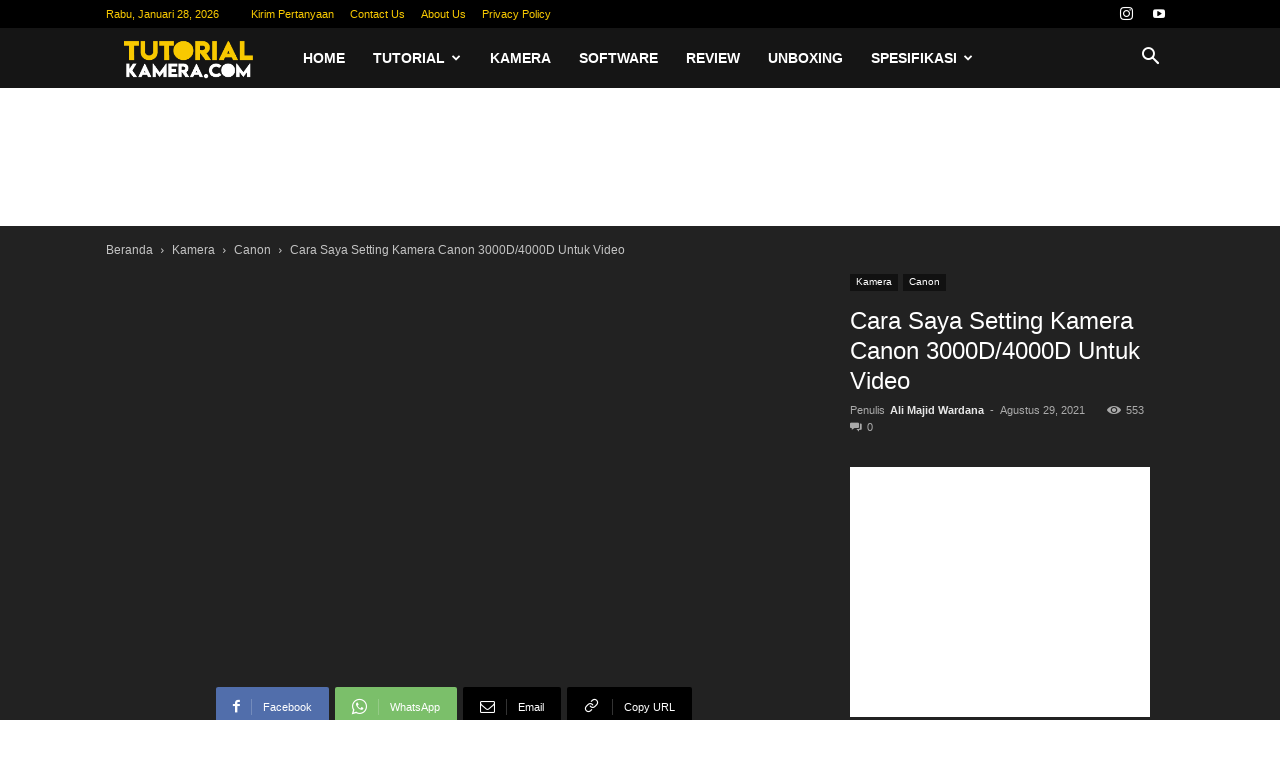

--- FILE ---
content_type: text/html; charset=UTF-8
request_url: https://tutorialkamera.com/cara-saya-setting-kamera-canon-3000d-4000d-untuk-video/
body_size: 35747
content:
<!doctype html >
<!--[if IE 8]><html class="ie8" lang="en"> <![endif]-->
<!--[if IE 9]><html class="ie9" lang="en"> <![endif]-->
<!--[if gt IE 8]><!--><html lang="id"> <!--<![endif]--><head><title>Cara Saya Setting Kamera Canon 3000D/4000D Untuk Video - Tutorial Kamera</title><meta charset="UTF-8" /><meta name="viewport" content="width=device-width, initial-scale=1.0"><link rel="pingback" href="https://tutorialkamera.com/xmlrpc.php" /><meta name='robots' content='index, follow, max-image-preview:large, max-snippet:-1, max-video-preview:-1' /><link rel="icon" type="image/png" href="https://tutorialkamera.com/wp-content/uploads/2021/08/Logo-Favicon-Tutorial-Kamera-300x300.png"><link rel="canonical" href="https://tutorialkamera.com/cara-saya-setting-kamera-canon-3000d-4000d-untuk-video/" /><meta property="og:locale" content="id_ID" /><meta property="og:type" content="article" /><meta property="og:title" content="Cara Saya Setting Kamera Canon 3000D/4000D Untuk Video - Tutorial Kamera" /><meta property="og:description" content="Halo teman-teman, pada postingan kali ini saya ingin berbagi informasi seputar cara saya setting kamera canon eos 3000d/4000d untuk pembuatan konten video vlog tutorial. Oh iya, sebenarnya video yang saya buat nga selalu menggunakan kamera canon tipe 3000d/4000d ini ya, di video kali ini saya coba menggunakan kamera canon 3000d/4000d karena kamera ini termasuk kamera [&hellip;]" /><meta property="og:url" content="https://tutorialkamera.com/cara-saya-setting-kamera-canon-3000d-4000d-untuk-video/" /><meta property="og:site_name" content="Tutorial Kamera" /><meta property="article:published_time" content="2021-08-29T16:33:10+00:00" /><meta property="article:modified_time" content="2021-08-29T16:34:47+00:00" /><meta property="og:image" content="https://tutorialkamera.com/wp-content/uploads/2021/08/maxresdefault-28.jpg" /><meta property="og:image:width" content="1280" /><meta property="og:image:height" content="720" /><meta property="og:image:type" content="image/jpeg" /><meta name="author" content="Ali Majid Wardana" /><meta name="twitter:card" content="summary_large_image" /><meta name="twitter:label1" content="Ditulis oleh" /><meta name="twitter:data1" content="Ali Majid Wardana" /><meta name="twitter:label2" content="Estimasi waktu membaca" /><meta name="twitter:data2" content="1 menit" /> <script type="application/ld+json" class="yoast-schema-graph">{"@context":"https://schema.org","@graph":[{"@type":"Article","@id":"https://tutorialkamera.com/cara-saya-setting-kamera-canon-3000d-4000d-untuk-video/#article","isPartOf":{"@id":"https://tutorialkamera.com/cara-saya-setting-kamera-canon-3000d-4000d-untuk-video/"},"author":{"name":"Ali Majid Wardana","@id":"https://tutorialkamera.com/#/schema/person/fbd61d900c7af119ecad3bb3265f6846"},"headline":"Cara Saya Setting Kamera Canon 3000D/4000D Untuk Video","datePublished":"2021-08-29T16:33:10+00:00","dateModified":"2021-08-29T16:34:47+00:00","mainEntityOfPage":{"@id":"https://tutorialkamera.com/cara-saya-setting-kamera-canon-3000d-4000d-untuk-video/"},"wordCount":165,"commentCount":0,"publisher":{"@id":"https://tutorialkamera.com/#organization"},"image":{"@id":"https://tutorialkamera.com/cara-saya-setting-kamera-canon-3000d-4000d-untuk-video/#primaryimage"},"thumbnailUrl":"https://tutorialkamera.com/wp-content/uploads/2021/08/maxresdefault-28.jpg","keywords":["Aplikasi","Basic","Canon","DSLR","Tips","Tutorial","Video"],"articleSection":["Canon"],"inLanguage":"id","potentialAction":[{"@type":"CommentAction","name":"Comment","target":["https://tutorialkamera.com/cara-saya-setting-kamera-canon-3000d-4000d-untuk-video/#respond"]}]},{"@type":"WebPage","@id":"https://tutorialkamera.com/cara-saya-setting-kamera-canon-3000d-4000d-untuk-video/","url":"https://tutorialkamera.com/cara-saya-setting-kamera-canon-3000d-4000d-untuk-video/","name":"Cara Saya Setting Kamera Canon 3000D/4000D Untuk Video - Tutorial Kamera","isPartOf":{"@id":"https://tutorialkamera.com/#website"},"primaryImageOfPage":{"@id":"https://tutorialkamera.com/cara-saya-setting-kamera-canon-3000d-4000d-untuk-video/#primaryimage"},"image":{"@id":"https://tutorialkamera.com/cara-saya-setting-kamera-canon-3000d-4000d-untuk-video/#primaryimage"},"thumbnailUrl":"https://tutorialkamera.com/wp-content/uploads/2021/08/maxresdefault-28.jpg","datePublished":"2021-08-29T16:33:10+00:00","dateModified":"2021-08-29T16:34:47+00:00","breadcrumb":{"@id":"https://tutorialkamera.com/cara-saya-setting-kamera-canon-3000d-4000d-untuk-video/#breadcrumb"},"inLanguage":"id","potentialAction":[{"@type":"ReadAction","target":["https://tutorialkamera.com/cara-saya-setting-kamera-canon-3000d-4000d-untuk-video/"]}]},{"@type":"ImageObject","inLanguage":"id","@id":"https://tutorialkamera.com/cara-saya-setting-kamera-canon-3000d-4000d-untuk-video/#primaryimage","url":"https://tutorialkamera.com/wp-content/uploads/2021/08/maxresdefault-28.jpg","contentUrl":"https://tutorialkamera.com/wp-content/uploads/2021/08/maxresdefault-28.jpg","width":1280,"height":720},{"@type":"BreadcrumbList","@id":"https://tutorialkamera.com/cara-saya-setting-kamera-canon-3000d-4000d-untuk-video/#breadcrumb","itemListElement":[{"@type":"ListItem","position":1,"name":"Home","item":"https://tutorialkamera.com/"},{"@type":"ListItem","position":2,"name":"Blog","item":"https://tutorialkamera.com/blog/"},{"@type":"ListItem","position":3,"name":"Cara Saya Setting Kamera Canon 3000D/4000D Untuk Video"}]},{"@type":"WebSite","@id":"https://tutorialkamera.com/#website","url":"https://tutorialkamera.com/","name":"Tutorial Kamera","description":"Situs Belajar Kamera di Indonesia","publisher":{"@id":"https://tutorialkamera.com/#organization"},"potentialAction":[{"@type":"SearchAction","target":{"@type":"EntryPoint","urlTemplate":"https://tutorialkamera.com/?s={search_term_string}"},"query-input":{"@type":"PropertyValueSpecification","valueRequired":true,"valueName":"search_term_string"}}],"inLanguage":"id"},{"@type":"Organization","@id":"https://tutorialkamera.com/#organization","name":"Tutorial Kamera","url":"https://tutorialkamera.com/","logo":{"@type":"ImageObject","inLanguage":"id","@id":"https://tutorialkamera.com/#/schema/logo/image/","url":"https://tutorialkamera.com/wp-content/uploads/2021/08/Logo-Tutorial-Kamera-Com-Website-Kamera-Indonesia-1.png","contentUrl":"https://tutorialkamera.com/wp-content/uploads/2021/08/Logo-Tutorial-Kamera-Com-Website-Kamera-Indonesia-1.png","width":299,"height":99,"caption":"Tutorial Kamera"},"image":{"@id":"https://tutorialkamera.com/#/schema/logo/image/"}},{"@type":"Person","@id":"https://tutorialkamera.com/#/schema/person/fbd61d900c7af119ecad3bb3265f6846","name":"Ali Majid Wardana","image":{"@type":"ImageObject","inLanguage":"id","@id":"https://tutorialkamera.com/#/schema/person/image/","url":"https://tutorialkamera.com/wp-content/uploads/2021/08/live-streaming-fb-e1628064638135-150x150.jpg","contentUrl":"https://tutorialkamera.com/wp-content/uploads/2021/08/live-streaming-fb-e1628064638135-150x150.jpg","caption":"Ali Majid Wardana"},"description":"Founder Batamkamera.com &amp; Kameraaksi.com","sameAs":["https://tutorialkamera.com","https://www.instagram.com/alimajidw/?hl=en","https://www.youtube.com/channel/UCJAIpfUTWUME0_FQoDyLGUQ"],"url":"https://tutorialkamera.com/author/alimajidw/"}]}</script> <link rel='dns-prefetch' href='//www.googletagmanager.com' /><link rel="alternate" type="application/rss+xml" title="Tutorial Kamera &raquo; Feed" href="https://tutorialkamera.com/feed/" /><link rel="alternate" type="application/rss+xml" title="Tutorial Kamera &raquo; Umpan Komentar" href="https://tutorialkamera.com/comments/feed/" /><link rel="alternate" type="application/rss+xml" title="Tutorial Kamera &raquo; Cara Saya Setting Kamera Canon 3000D/4000D Untuk Video Umpan Komentar" href="https://tutorialkamera.com/cara-saya-setting-kamera-canon-3000d-4000d-untuk-video/feed/" /><link rel="alternate" title="oEmbed (JSON)" type="application/json+oembed" href="https://tutorialkamera.com/wp-json/oembed/1.0/embed?url=https%3A%2F%2Ftutorialkamera.com%2Fcara-saya-setting-kamera-canon-3000d-4000d-untuk-video%2F" /><link rel="alternate" title="oEmbed (XML)" type="text/xml+oembed" href="https://tutorialkamera.com/wp-json/oembed/1.0/embed?url=https%3A%2F%2Ftutorialkamera.com%2Fcara-saya-setting-kamera-canon-3000d-4000d-untuk-video%2F&#038;format=xml" /><style id='wp-img-auto-sizes-contain-inline-css' type='text/css'>img:is([sizes=auto i],[sizes^="auto," i]){contain-intrinsic-size:3000px 1500px}
/*# sourceURL=wp-img-auto-sizes-contain-inline-css */</style><link data-optimized="2" rel="stylesheet" href="https://tutorialkamera.com/wp-content/litespeed/css/53be32c1f9ad0742eb463088517874e0.css?ver=6be38" /><style id='wp-emoji-styles-inline-css' type='text/css'>img.wp-smiley, img.emoji {
		display: inline !important;
		border: none !important;
		box-shadow: none !important;
		height: 1em !important;
		width: 1em !important;
		margin: 0 0.07em !important;
		vertical-align: -0.1em !important;
		background: none !important;
		padding: 0 !important;
	}
/*# sourceURL=wp-emoji-styles-inline-css */</style><style id='wp-block-button-inline-css' type='text/css'>.wp-block-button__link{align-content:center;box-sizing:border-box;cursor:pointer;display:inline-block;height:100%;text-align:center;word-break:break-word}.wp-block-button__link.aligncenter{text-align:center}.wp-block-button__link.alignright{text-align:right}:where(.wp-block-button__link){border-radius:9999px;box-shadow:none;padding:calc(.667em + 2px) calc(1.333em + 2px);text-decoration:none}.wp-block-button[style*=text-decoration] .wp-block-button__link{text-decoration:inherit}.wp-block-buttons>.wp-block-button.has-custom-width{max-width:none}.wp-block-buttons>.wp-block-button.has-custom-width .wp-block-button__link{width:100%}.wp-block-buttons>.wp-block-button.has-custom-font-size .wp-block-button__link{font-size:inherit}.wp-block-buttons>.wp-block-button.wp-block-button__width-25{width:calc(25% - var(--wp--style--block-gap, .5em)*.75)}.wp-block-buttons>.wp-block-button.wp-block-button__width-50{width:calc(50% - var(--wp--style--block-gap, .5em)*.5)}.wp-block-buttons>.wp-block-button.wp-block-button__width-75{width:calc(75% - var(--wp--style--block-gap, .5em)*.25)}.wp-block-buttons>.wp-block-button.wp-block-button__width-100{flex-basis:100%;width:100%}.wp-block-buttons.is-vertical>.wp-block-button.wp-block-button__width-25{width:25%}.wp-block-buttons.is-vertical>.wp-block-button.wp-block-button__width-50{width:50%}.wp-block-buttons.is-vertical>.wp-block-button.wp-block-button__width-75{width:75%}.wp-block-button.is-style-squared,.wp-block-button__link.wp-block-button.is-style-squared{border-radius:0}.wp-block-button.no-border-radius,.wp-block-button__link.no-border-radius{border-radius:0!important}:root :where(.wp-block-button .wp-block-button__link.is-style-outline),:root :where(.wp-block-button.is-style-outline>.wp-block-button__link){border:2px solid;padding:.667em 1.333em}:root :where(.wp-block-button .wp-block-button__link.is-style-outline:not(.has-text-color)),:root :where(.wp-block-button.is-style-outline>.wp-block-button__link:not(.has-text-color)){color:currentColor}:root :where(.wp-block-button .wp-block-button__link.is-style-outline:not(.has-background)),:root :where(.wp-block-button.is-style-outline>.wp-block-button__link:not(.has-background)){background-color:initial;background-image:none}
/*# sourceURL=https://tutorialkamera.com/wp-includes/blocks/button/style.min.css */</style><style id='wp-block-image-inline-css' type='text/css'>.wp-block-image>a,.wp-block-image>figure>a{display:inline-block}.wp-block-image img{box-sizing:border-box;height:auto;max-width:100%;vertical-align:bottom}@media not (prefers-reduced-motion){.wp-block-image img.hide{visibility:hidden}.wp-block-image img.show{animation:show-content-image .4s}}.wp-block-image[style*=border-radius] img,.wp-block-image[style*=border-radius]>a{border-radius:inherit}.wp-block-image.has-custom-border img{box-sizing:border-box}.wp-block-image.aligncenter{text-align:center}.wp-block-image.alignfull>a,.wp-block-image.alignwide>a{width:100%}.wp-block-image.alignfull img,.wp-block-image.alignwide img{height:auto;width:100%}.wp-block-image .aligncenter,.wp-block-image .alignleft,.wp-block-image .alignright,.wp-block-image.aligncenter,.wp-block-image.alignleft,.wp-block-image.alignright{display:table}.wp-block-image .aligncenter>figcaption,.wp-block-image .alignleft>figcaption,.wp-block-image .alignright>figcaption,.wp-block-image.aligncenter>figcaption,.wp-block-image.alignleft>figcaption,.wp-block-image.alignright>figcaption{caption-side:bottom;display:table-caption}.wp-block-image .alignleft{float:left;margin:.5em 1em .5em 0}.wp-block-image .alignright{float:right;margin:.5em 0 .5em 1em}.wp-block-image .aligncenter{margin-left:auto;margin-right:auto}.wp-block-image :where(figcaption){margin-bottom:1em;margin-top:.5em}.wp-block-image.is-style-circle-mask img{border-radius:9999px}@supports ((-webkit-mask-image:none) or (mask-image:none)) or (-webkit-mask-image:none){.wp-block-image.is-style-circle-mask img{border-radius:0;-webkit-mask-image:url('data:image/svg+xml;utf8,<svg viewBox="0 0 100 100" xmlns="http://www.w3.org/2000/svg"><circle cx="50" cy="50" r="50"/></svg>');mask-image:url('data:image/svg+xml;utf8,<svg viewBox="0 0 100 100" xmlns="http://www.w3.org/2000/svg"><circle cx="50" cy="50" r="50"/></svg>');mask-mode:alpha;-webkit-mask-position:center;mask-position:center;-webkit-mask-repeat:no-repeat;mask-repeat:no-repeat;-webkit-mask-size:contain;mask-size:contain}}:root :where(.wp-block-image.is-style-rounded img,.wp-block-image .is-style-rounded img){border-radius:9999px}.wp-block-image figure{margin:0}.wp-lightbox-container{display:flex;flex-direction:column;position:relative}.wp-lightbox-container img{cursor:zoom-in}.wp-lightbox-container img:hover+button{opacity:1}.wp-lightbox-container button{align-items:center;backdrop-filter:blur(16px) saturate(180%);background-color:#5a5a5a40;border:none;border-radius:4px;cursor:zoom-in;display:flex;height:20px;justify-content:center;opacity:0;padding:0;position:absolute;right:16px;text-align:center;top:16px;width:20px;z-index:100}@media not (prefers-reduced-motion){.wp-lightbox-container button{transition:opacity .2s ease}}.wp-lightbox-container button:focus-visible{outline:3px auto #5a5a5a40;outline:3px auto -webkit-focus-ring-color;outline-offset:3px}.wp-lightbox-container button:hover{cursor:pointer;opacity:1}.wp-lightbox-container button:focus{opacity:1}.wp-lightbox-container button:focus,.wp-lightbox-container button:hover,.wp-lightbox-container button:not(:hover):not(:active):not(.has-background){background-color:#5a5a5a40;border:none}.wp-lightbox-overlay{box-sizing:border-box;cursor:zoom-out;height:100vh;left:0;overflow:hidden;position:fixed;top:0;visibility:hidden;width:100%;z-index:100000}.wp-lightbox-overlay .close-button{align-items:center;cursor:pointer;display:flex;justify-content:center;min-height:40px;min-width:40px;padding:0;position:absolute;right:calc(env(safe-area-inset-right) + 16px);top:calc(env(safe-area-inset-top) + 16px);z-index:5000000}.wp-lightbox-overlay .close-button:focus,.wp-lightbox-overlay .close-button:hover,.wp-lightbox-overlay .close-button:not(:hover):not(:active):not(.has-background){background:none;border:none}.wp-lightbox-overlay .lightbox-image-container{height:var(--wp--lightbox-container-height);left:50%;overflow:hidden;position:absolute;top:50%;transform:translate(-50%,-50%);transform-origin:top left;width:var(--wp--lightbox-container-width);z-index:9999999999}.wp-lightbox-overlay .wp-block-image{align-items:center;box-sizing:border-box;display:flex;height:100%;justify-content:center;margin:0;position:relative;transform-origin:0 0;width:100%;z-index:3000000}.wp-lightbox-overlay .wp-block-image img{height:var(--wp--lightbox-image-height);min-height:var(--wp--lightbox-image-height);min-width:var(--wp--lightbox-image-width);width:var(--wp--lightbox-image-width)}.wp-lightbox-overlay .wp-block-image figcaption{display:none}.wp-lightbox-overlay button{background:none;border:none}.wp-lightbox-overlay .scrim{background-color:#fff;height:100%;opacity:.9;position:absolute;width:100%;z-index:2000000}.wp-lightbox-overlay.active{visibility:visible}@media not (prefers-reduced-motion){.wp-lightbox-overlay.active{animation:turn-on-visibility .25s both}.wp-lightbox-overlay.active img{animation:turn-on-visibility .35s both}.wp-lightbox-overlay.show-closing-animation:not(.active){animation:turn-off-visibility .35s both}.wp-lightbox-overlay.show-closing-animation:not(.active) img{animation:turn-off-visibility .25s both}.wp-lightbox-overlay.zoom.active{animation:none;opacity:1;visibility:visible}.wp-lightbox-overlay.zoom.active .lightbox-image-container{animation:lightbox-zoom-in .4s}.wp-lightbox-overlay.zoom.active .lightbox-image-container img{animation:none}.wp-lightbox-overlay.zoom.active .scrim{animation:turn-on-visibility .4s forwards}.wp-lightbox-overlay.zoom.show-closing-animation:not(.active){animation:none}.wp-lightbox-overlay.zoom.show-closing-animation:not(.active) .lightbox-image-container{animation:lightbox-zoom-out .4s}.wp-lightbox-overlay.zoom.show-closing-animation:not(.active) .lightbox-image-container img{animation:none}.wp-lightbox-overlay.zoom.show-closing-animation:not(.active) .scrim{animation:turn-off-visibility .4s forwards}}@keyframes show-content-image{0%{visibility:hidden}99%{visibility:hidden}to{visibility:visible}}@keyframes turn-on-visibility{0%{opacity:0}to{opacity:1}}@keyframes turn-off-visibility{0%{opacity:1;visibility:visible}99%{opacity:0;visibility:visible}to{opacity:0;visibility:hidden}}@keyframes lightbox-zoom-in{0%{transform:translate(calc((-100vw + var(--wp--lightbox-scrollbar-width))/2 + var(--wp--lightbox-initial-left-position)),calc(-50vh + var(--wp--lightbox-initial-top-position))) scale(var(--wp--lightbox-scale))}to{transform:translate(-50%,-50%) scale(1)}}@keyframes lightbox-zoom-out{0%{transform:translate(-50%,-50%) scale(1);visibility:visible}99%{visibility:visible}to{transform:translate(calc((-100vw + var(--wp--lightbox-scrollbar-width))/2 + var(--wp--lightbox-initial-left-position)),calc(-50vh + var(--wp--lightbox-initial-top-position))) scale(var(--wp--lightbox-scale));visibility:hidden}}
/*# sourceURL=https://tutorialkamera.com/wp-includes/blocks/image/style.min.css */</style><style id='wp-block-buttons-inline-css' type='text/css'>.wp-block-buttons{box-sizing:border-box}.wp-block-buttons.is-vertical{flex-direction:column}.wp-block-buttons.is-vertical>.wp-block-button:last-child{margin-bottom:0}.wp-block-buttons>.wp-block-button{display:inline-block;margin:0}.wp-block-buttons.is-content-justification-left{justify-content:flex-start}.wp-block-buttons.is-content-justification-left.is-vertical{align-items:flex-start}.wp-block-buttons.is-content-justification-center{justify-content:center}.wp-block-buttons.is-content-justification-center.is-vertical{align-items:center}.wp-block-buttons.is-content-justification-right{justify-content:flex-end}.wp-block-buttons.is-content-justification-right.is-vertical{align-items:flex-end}.wp-block-buttons.is-content-justification-space-between{justify-content:space-between}.wp-block-buttons.aligncenter{text-align:center}.wp-block-buttons:not(.is-content-justification-space-between,.is-content-justification-right,.is-content-justification-left,.is-content-justification-center) .wp-block-button.aligncenter{margin-left:auto;margin-right:auto;width:100%}.wp-block-buttons[style*=text-decoration] .wp-block-button,.wp-block-buttons[style*=text-decoration] .wp-block-button__link{text-decoration:inherit}.wp-block-buttons.has-custom-font-size .wp-block-button__link{font-size:inherit}.wp-block-buttons .wp-block-button__link{width:100%}.wp-block-button.aligncenter{text-align:center}
/*# sourceURL=https://tutorialkamera.com/wp-includes/blocks/buttons/style.min.css */</style><style id='wp-block-tag-cloud-inline-css' type='text/css'>.wp-block-tag-cloud{box-sizing:border-box}.wp-block-tag-cloud.aligncenter{justify-content:center;text-align:center}.wp-block-tag-cloud a{display:inline-block;margin-right:5px}.wp-block-tag-cloud span{display:inline-block;margin-left:5px;text-decoration:none}:root :where(.wp-block-tag-cloud.is-style-outline){display:flex;flex-wrap:wrap;gap:1ch}:root :where(.wp-block-tag-cloud.is-style-outline a){border:1px solid;font-size:unset!important;margin-right:0;padding:1ch 2ch;text-decoration:none!important}
/*# sourceURL=https://tutorialkamera.com/wp-includes/blocks/tag-cloud/style.min.css */</style><style id='wp-block-columns-inline-css' type='text/css'>.wp-block-columns{box-sizing:border-box;display:flex;flex-wrap:wrap!important}@media (min-width:782px){.wp-block-columns{flex-wrap:nowrap!important}}.wp-block-columns{align-items:normal!important}.wp-block-columns.are-vertically-aligned-top{align-items:flex-start}.wp-block-columns.are-vertically-aligned-center{align-items:center}.wp-block-columns.are-vertically-aligned-bottom{align-items:flex-end}@media (max-width:781px){.wp-block-columns:not(.is-not-stacked-on-mobile)>.wp-block-column{flex-basis:100%!important}}@media (min-width:782px){.wp-block-columns:not(.is-not-stacked-on-mobile)>.wp-block-column{flex-basis:0;flex-grow:1}.wp-block-columns:not(.is-not-stacked-on-mobile)>.wp-block-column[style*=flex-basis]{flex-grow:0}}.wp-block-columns.is-not-stacked-on-mobile{flex-wrap:nowrap!important}.wp-block-columns.is-not-stacked-on-mobile>.wp-block-column{flex-basis:0;flex-grow:1}.wp-block-columns.is-not-stacked-on-mobile>.wp-block-column[style*=flex-basis]{flex-grow:0}:where(.wp-block-columns){margin-bottom:1.75em}:where(.wp-block-columns.has-background){padding:1.25em 2.375em}.wp-block-column{flex-grow:1;min-width:0;overflow-wrap:break-word;word-break:break-word}.wp-block-column.is-vertically-aligned-top{align-self:flex-start}.wp-block-column.is-vertically-aligned-center{align-self:center}.wp-block-column.is-vertically-aligned-bottom{align-self:flex-end}.wp-block-column.is-vertically-aligned-stretch{align-self:stretch}.wp-block-column.is-vertically-aligned-bottom,.wp-block-column.is-vertically-aligned-center,.wp-block-column.is-vertically-aligned-top{width:100%}
/*# sourceURL=https://tutorialkamera.com/wp-includes/blocks/columns/style.min.css */</style><style id='wp-block-embed-inline-css' type='text/css'>.wp-block-embed.alignleft,.wp-block-embed.alignright,.wp-block[data-align=left]>[data-type="core/embed"],.wp-block[data-align=right]>[data-type="core/embed"]{max-width:360px;width:100%}.wp-block-embed.alignleft .wp-block-embed__wrapper,.wp-block-embed.alignright .wp-block-embed__wrapper,.wp-block[data-align=left]>[data-type="core/embed"] .wp-block-embed__wrapper,.wp-block[data-align=right]>[data-type="core/embed"] .wp-block-embed__wrapper{min-width:280px}.wp-block-cover .wp-block-embed{min-height:240px;min-width:320px}.wp-block-embed{overflow-wrap:break-word}.wp-block-embed :where(figcaption){margin-bottom:1em;margin-top:.5em}.wp-block-embed iframe{max-width:100%}.wp-block-embed__wrapper{position:relative}.wp-embed-responsive .wp-has-aspect-ratio .wp-block-embed__wrapper:before{content:"";display:block;padding-top:50%}.wp-embed-responsive .wp-has-aspect-ratio iframe{bottom:0;height:100%;left:0;position:absolute;right:0;top:0;width:100%}.wp-embed-responsive .wp-embed-aspect-21-9 .wp-block-embed__wrapper:before{padding-top:42.85%}.wp-embed-responsive .wp-embed-aspect-18-9 .wp-block-embed__wrapper:before{padding-top:50%}.wp-embed-responsive .wp-embed-aspect-16-9 .wp-block-embed__wrapper:before{padding-top:56.25%}.wp-embed-responsive .wp-embed-aspect-4-3 .wp-block-embed__wrapper:before{padding-top:75%}.wp-embed-responsive .wp-embed-aspect-1-1 .wp-block-embed__wrapper:before{padding-top:100%}.wp-embed-responsive .wp-embed-aspect-9-16 .wp-block-embed__wrapper:before{padding-top:177.77%}.wp-embed-responsive .wp-embed-aspect-1-2 .wp-block-embed__wrapper:before{padding-top:200%}
/*# sourceURL=https://tutorialkamera.com/wp-includes/blocks/embed/style.min.css */</style><style id='wp-block-group-inline-css' type='text/css'>.wp-block-group{box-sizing:border-box}:where(.wp-block-group.wp-block-group-is-layout-constrained){position:relative}
/*# sourceURL=https://tutorialkamera.com/wp-includes/blocks/group/style.min.css */</style><style id='global-styles-inline-css' type='text/css'>:root{--wp--preset--aspect-ratio--square: 1;--wp--preset--aspect-ratio--4-3: 4/3;--wp--preset--aspect-ratio--3-4: 3/4;--wp--preset--aspect-ratio--3-2: 3/2;--wp--preset--aspect-ratio--2-3: 2/3;--wp--preset--aspect-ratio--16-9: 16/9;--wp--preset--aspect-ratio--9-16: 9/16;--wp--preset--color--black: #000000;--wp--preset--color--cyan-bluish-gray: #abb8c3;--wp--preset--color--white: #ffffff;--wp--preset--color--pale-pink: #f78da7;--wp--preset--color--vivid-red: #cf2e2e;--wp--preset--color--luminous-vivid-orange: #ff6900;--wp--preset--color--luminous-vivid-amber: #fcb900;--wp--preset--color--light-green-cyan: #7bdcb5;--wp--preset--color--vivid-green-cyan: #00d084;--wp--preset--color--pale-cyan-blue: #8ed1fc;--wp--preset--color--vivid-cyan-blue: #0693e3;--wp--preset--color--vivid-purple: #9b51e0;--wp--preset--gradient--vivid-cyan-blue-to-vivid-purple: linear-gradient(135deg,rgb(6,147,227) 0%,rgb(155,81,224) 100%);--wp--preset--gradient--light-green-cyan-to-vivid-green-cyan: linear-gradient(135deg,rgb(122,220,180) 0%,rgb(0,208,130) 100%);--wp--preset--gradient--luminous-vivid-amber-to-luminous-vivid-orange: linear-gradient(135deg,rgb(252,185,0) 0%,rgb(255,105,0) 100%);--wp--preset--gradient--luminous-vivid-orange-to-vivid-red: linear-gradient(135deg,rgb(255,105,0) 0%,rgb(207,46,46) 100%);--wp--preset--gradient--very-light-gray-to-cyan-bluish-gray: linear-gradient(135deg,rgb(238,238,238) 0%,rgb(169,184,195) 100%);--wp--preset--gradient--cool-to-warm-spectrum: linear-gradient(135deg,rgb(74,234,220) 0%,rgb(151,120,209) 20%,rgb(207,42,186) 40%,rgb(238,44,130) 60%,rgb(251,105,98) 80%,rgb(254,248,76) 100%);--wp--preset--gradient--blush-light-purple: linear-gradient(135deg,rgb(255,206,236) 0%,rgb(152,150,240) 100%);--wp--preset--gradient--blush-bordeaux: linear-gradient(135deg,rgb(254,205,165) 0%,rgb(254,45,45) 50%,rgb(107,0,62) 100%);--wp--preset--gradient--luminous-dusk: linear-gradient(135deg,rgb(255,203,112) 0%,rgb(199,81,192) 50%,rgb(65,88,208) 100%);--wp--preset--gradient--pale-ocean: linear-gradient(135deg,rgb(255,245,203) 0%,rgb(182,227,212) 50%,rgb(51,167,181) 100%);--wp--preset--gradient--electric-grass: linear-gradient(135deg,rgb(202,248,128) 0%,rgb(113,206,126) 100%);--wp--preset--gradient--midnight: linear-gradient(135deg,rgb(2,3,129) 0%,rgb(40,116,252) 100%);--wp--preset--font-size--small: 11px;--wp--preset--font-size--medium: 20px;--wp--preset--font-size--large: 32px;--wp--preset--font-size--x-large: 42px;--wp--preset--font-size--regular: 15px;--wp--preset--font-size--larger: 50px;--wp--preset--spacing--20: 0.44rem;--wp--preset--spacing--30: 0.67rem;--wp--preset--spacing--40: 1rem;--wp--preset--spacing--50: 1.5rem;--wp--preset--spacing--60: 2.25rem;--wp--preset--spacing--70: 3.38rem;--wp--preset--spacing--80: 5.06rem;--wp--preset--shadow--natural: 6px 6px 9px rgba(0, 0, 0, 0.2);--wp--preset--shadow--deep: 12px 12px 50px rgba(0, 0, 0, 0.4);--wp--preset--shadow--sharp: 6px 6px 0px rgba(0, 0, 0, 0.2);--wp--preset--shadow--outlined: 6px 6px 0px -3px rgb(255, 255, 255), 6px 6px rgb(0, 0, 0);--wp--preset--shadow--crisp: 6px 6px 0px rgb(0, 0, 0);}:where(.is-layout-flex){gap: 0.5em;}:where(.is-layout-grid){gap: 0.5em;}body .is-layout-flex{display: flex;}.is-layout-flex{flex-wrap: wrap;align-items: center;}.is-layout-flex > :is(*, div){margin: 0;}body .is-layout-grid{display: grid;}.is-layout-grid > :is(*, div){margin: 0;}:where(.wp-block-columns.is-layout-flex){gap: 2em;}:where(.wp-block-columns.is-layout-grid){gap: 2em;}:where(.wp-block-post-template.is-layout-flex){gap: 1.25em;}:where(.wp-block-post-template.is-layout-grid){gap: 1.25em;}.has-black-color{color: var(--wp--preset--color--black) !important;}.has-cyan-bluish-gray-color{color: var(--wp--preset--color--cyan-bluish-gray) !important;}.has-white-color{color: var(--wp--preset--color--white) !important;}.has-pale-pink-color{color: var(--wp--preset--color--pale-pink) !important;}.has-vivid-red-color{color: var(--wp--preset--color--vivid-red) !important;}.has-luminous-vivid-orange-color{color: var(--wp--preset--color--luminous-vivid-orange) !important;}.has-luminous-vivid-amber-color{color: var(--wp--preset--color--luminous-vivid-amber) !important;}.has-light-green-cyan-color{color: var(--wp--preset--color--light-green-cyan) !important;}.has-vivid-green-cyan-color{color: var(--wp--preset--color--vivid-green-cyan) !important;}.has-pale-cyan-blue-color{color: var(--wp--preset--color--pale-cyan-blue) !important;}.has-vivid-cyan-blue-color{color: var(--wp--preset--color--vivid-cyan-blue) !important;}.has-vivid-purple-color{color: var(--wp--preset--color--vivid-purple) !important;}.has-black-background-color{background-color: var(--wp--preset--color--black) !important;}.has-cyan-bluish-gray-background-color{background-color: var(--wp--preset--color--cyan-bluish-gray) !important;}.has-white-background-color{background-color: var(--wp--preset--color--white) !important;}.has-pale-pink-background-color{background-color: var(--wp--preset--color--pale-pink) !important;}.has-vivid-red-background-color{background-color: var(--wp--preset--color--vivid-red) !important;}.has-luminous-vivid-orange-background-color{background-color: var(--wp--preset--color--luminous-vivid-orange) !important;}.has-luminous-vivid-amber-background-color{background-color: var(--wp--preset--color--luminous-vivid-amber) !important;}.has-light-green-cyan-background-color{background-color: var(--wp--preset--color--light-green-cyan) !important;}.has-vivid-green-cyan-background-color{background-color: var(--wp--preset--color--vivid-green-cyan) !important;}.has-pale-cyan-blue-background-color{background-color: var(--wp--preset--color--pale-cyan-blue) !important;}.has-vivid-cyan-blue-background-color{background-color: var(--wp--preset--color--vivid-cyan-blue) !important;}.has-vivid-purple-background-color{background-color: var(--wp--preset--color--vivid-purple) !important;}.has-black-border-color{border-color: var(--wp--preset--color--black) !important;}.has-cyan-bluish-gray-border-color{border-color: var(--wp--preset--color--cyan-bluish-gray) !important;}.has-white-border-color{border-color: var(--wp--preset--color--white) !important;}.has-pale-pink-border-color{border-color: var(--wp--preset--color--pale-pink) !important;}.has-vivid-red-border-color{border-color: var(--wp--preset--color--vivid-red) !important;}.has-luminous-vivid-orange-border-color{border-color: var(--wp--preset--color--luminous-vivid-orange) !important;}.has-luminous-vivid-amber-border-color{border-color: var(--wp--preset--color--luminous-vivid-amber) !important;}.has-light-green-cyan-border-color{border-color: var(--wp--preset--color--light-green-cyan) !important;}.has-vivid-green-cyan-border-color{border-color: var(--wp--preset--color--vivid-green-cyan) !important;}.has-pale-cyan-blue-border-color{border-color: var(--wp--preset--color--pale-cyan-blue) !important;}.has-vivid-cyan-blue-border-color{border-color: var(--wp--preset--color--vivid-cyan-blue) !important;}.has-vivid-purple-border-color{border-color: var(--wp--preset--color--vivid-purple) !important;}.has-vivid-cyan-blue-to-vivid-purple-gradient-background{background: var(--wp--preset--gradient--vivid-cyan-blue-to-vivid-purple) !important;}.has-light-green-cyan-to-vivid-green-cyan-gradient-background{background: var(--wp--preset--gradient--light-green-cyan-to-vivid-green-cyan) !important;}.has-luminous-vivid-amber-to-luminous-vivid-orange-gradient-background{background: var(--wp--preset--gradient--luminous-vivid-amber-to-luminous-vivid-orange) !important;}.has-luminous-vivid-orange-to-vivid-red-gradient-background{background: var(--wp--preset--gradient--luminous-vivid-orange-to-vivid-red) !important;}.has-very-light-gray-to-cyan-bluish-gray-gradient-background{background: var(--wp--preset--gradient--very-light-gray-to-cyan-bluish-gray) !important;}.has-cool-to-warm-spectrum-gradient-background{background: var(--wp--preset--gradient--cool-to-warm-spectrum) !important;}.has-blush-light-purple-gradient-background{background: var(--wp--preset--gradient--blush-light-purple) !important;}.has-blush-bordeaux-gradient-background{background: var(--wp--preset--gradient--blush-bordeaux) !important;}.has-luminous-dusk-gradient-background{background: var(--wp--preset--gradient--luminous-dusk) !important;}.has-pale-ocean-gradient-background{background: var(--wp--preset--gradient--pale-ocean) !important;}.has-electric-grass-gradient-background{background: var(--wp--preset--gradient--electric-grass) !important;}.has-midnight-gradient-background{background: var(--wp--preset--gradient--midnight) !important;}.has-small-font-size{font-size: var(--wp--preset--font-size--small) !important;}.has-medium-font-size{font-size: var(--wp--preset--font-size--medium) !important;}.has-large-font-size{font-size: var(--wp--preset--font-size--large) !important;}.has-x-large-font-size{font-size: var(--wp--preset--font-size--x-large) !important;}
:where(.wp-block-columns.is-layout-flex){gap: 2em;}:where(.wp-block-columns.is-layout-grid){gap: 2em;}
/*# sourceURL=global-styles-inline-css */</style><style id='core-block-supports-inline-css' type='text/css'>.wp-container-core-columns-is-layout-9d6595d7{flex-wrap:nowrap;}
/*# sourceURL=core-block-supports-inline-css */</style><style id='classic-theme-styles-inline-css' type='text/css'>/*! This file is auto-generated */
.wp-block-button__link{color:#fff;background-color:#32373c;border-radius:9999px;box-shadow:none;text-decoration:none;padding:calc(.667em + 2px) calc(1.333em + 2px);font-size:1.125em}.wp-block-file__button{background:#32373c;color:#fff;text-decoration:none}
/*# sourceURL=/wp-includes/css/classic-themes.min.css */</style><style id='td-theme-inline-css' type='text/css'>@media (max-width:767px){.td-header-desktop-wrap{display:none}}@media (min-width:767px){.td-header-mobile-wrap{display:none}}</style> <script type="text/javascript" src="https://tutorialkamera.com/wp-includes/js/jquery/jquery.min.js?ver=3.7.1" id="jquery-core-js"></script> 
 <script type="text/javascript" src="https://www.googletagmanager.com/gtag/js?id=G-7MNM3Y230H" id="google_gtagjs-js" async></script> <script type="text/javascript" id="google_gtagjs-js-after">/*  */
window.dataLayer = window.dataLayer || [];function gtag(){dataLayer.push(arguments);}
gtag("set","linker",{"domains":["tutorialkamera.com"]});
gtag("js", new Date());
gtag("set", "developer_id.dZTNiMT", true);
gtag("config", "G-7MNM3Y230H");
//# sourceURL=google_gtagjs-js-after
/*  */</script> <link rel="https://api.w.org/" href="https://tutorialkamera.com/wp-json/" /><link rel="alternate" title="JSON" type="application/json" href="https://tutorialkamera.com/wp-json/wp/v2/posts/232" /><link rel="EditURI" type="application/rsd+xml" title="RSD" href="https://tutorialkamera.com/xmlrpc.php?rsd" /><meta name="generator" content="WordPress 6.9" /><link rel='shortlink' href='https://tutorialkamera.com/?p=232' /><meta name="generator" content="Site Kit by Google 1.164.0" /> <script>window.tdb_global_vars = {"wpRestUrl":"https:\/\/tutorialkamera.com\/wp-json\/","permalinkStructure":"\/%postname%\/"};
        window.tdb_p_autoload_vars = {"isAjax":false,"isAdminBarShowing":false,"autoloadStatus":"off","origPostEditUrl":null};</script> <style id="tdb-global-colors">:root{--accent-color:#fff}</style><meta name="generator" content="Elementor 3.32.5; features: e_font_icon_svg, additional_custom_breakpoints; settings: css_print_method-external, google_font-enabled, font_display-auto"><style>.e-con.e-parent:nth-of-type(n+4):not(.e-lazyloaded):not(.e-no-lazyload),
				.e-con.e-parent:nth-of-type(n+4):not(.e-lazyloaded):not(.e-no-lazyload) * {
					background-image: none !important;
				}
				@media screen and (max-height: 1024px) {
					.e-con.e-parent:nth-of-type(n+3):not(.e-lazyloaded):not(.e-no-lazyload),
					.e-con.e-parent:nth-of-type(n+3):not(.e-lazyloaded):not(.e-no-lazyload) * {
						background-image: none !important;
					}
				}
				@media screen and (max-height: 640px) {
					.e-con.e-parent:nth-of-type(n+2):not(.e-lazyloaded):not(.e-no-lazyload),
					.e-con.e-parent:nth-of-type(n+2):not(.e-lazyloaded):not(.e-no-lazyload) * {
						background-image: none !important;
					}
				}</style><link rel="amphtml" href="https://tutorialkamera.com/cara-saya-setting-kamera-canon-3000d-4000d-untuk-video/?amp=1">
 <script type="text/javascript" id="td-generated-header-js">var tdBlocksArray = []; //here we store all the items for the current page

	    // td_block class - each ajax block uses a object of this class for requests
	    function tdBlock() {
		    this.id = '';
		    this.block_type = 1; //block type id (1-234 etc)
		    this.atts = '';
		    this.td_column_number = '';
		    this.td_current_page = 1; //
		    this.post_count = 0; //from wp
		    this.found_posts = 0; //from wp
		    this.max_num_pages = 0; //from wp
		    this.td_filter_value = ''; //current live filter value
		    this.is_ajax_running = false;
		    this.td_user_action = ''; // load more or infinite loader (used by the animation)
		    this.header_color = '';
		    this.ajax_pagination_infinite_stop = ''; //show load more at page x
	    }

        // td_js_generator - mini detector
        ( function () {
            var htmlTag = document.getElementsByTagName("html")[0];

	        if ( navigator.userAgent.indexOf("MSIE 10.0") > -1 ) {
                htmlTag.className += ' ie10';
            }

            if ( !!navigator.userAgent.match(/Trident.*rv\:11\./) ) {
                htmlTag.className += ' ie11';
            }

	        if ( navigator.userAgent.indexOf("Edge") > -1 ) {
                htmlTag.className += ' ieEdge';
            }

            if ( /(iPad|iPhone|iPod)/g.test(navigator.userAgent) ) {
                htmlTag.className += ' td-md-is-ios';
            }

            var user_agent = navigator.userAgent.toLowerCase();
            if ( user_agent.indexOf("android") > -1 ) {
                htmlTag.className += ' td-md-is-android';
            }

            if ( -1 !== navigator.userAgent.indexOf('Mac OS X')  ) {
                htmlTag.className += ' td-md-is-os-x';
            }

            if ( /chrom(e|ium)/.test(navigator.userAgent.toLowerCase()) ) {
               htmlTag.className += ' td-md-is-chrome';
            }

            if ( -1 !== navigator.userAgent.indexOf('Firefox') ) {
                htmlTag.className += ' td-md-is-firefox';
            }

            if ( -1 !== navigator.userAgent.indexOf('Safari') && -1 === navigator.userAgent.indexOf('Chrome') ) {
                htmlTag.className += ' td-md-is-safari';
            }

            if( -1 !== navigator.userAgent.indexOf('IEMobile') ){
                htmlTag.className += ' td-md-is-iemobile';
            }

        })();

        var tdLocalCache = {};

        ( function () {
            "use strict";

            tdLocalCache = {
                data: {},
                remove: function (resource_id) {
                    delete tdLocalCache.data[resource_id];
                },
                exist: function (resource_id) {
                    return tdLocalCache.data.hasOwnProperty(resource_id) && tdLocalCache.data[resource_id] !== null;
                },
                get: function (resource_id) {
                    return tdLocalCache.data[resource_id];
                },
                set: function (resource_id, cachedData) {
                    tdLocalCache.remove(resource_id);
                    tdLocalCache.data[resource_id] = cachedData;
                }
            };
        })();

    
    
var td_viewport_interval_list=[{"limitBottom":767,"sidebarWidth":228},{"limitBottom":1018,"sidebarWidth":300},{"limitBottom":1140,"sidebarWidth":324}];
var td_animation_stack_effect="type0";
var tds_animation_stack=true;
var td_animation_stack_specific_selectors=".entry-thumb, img, .td-lazy-img";
var td_animation_stack_general_selectors=".td-animation-stack img, .td-animation-stack .entry-thumb, .post img, .td-animation-stack .td-lazy-img";
var tdc_is_installed="yes";
var tdc_domain_active=false;
var td_ajax_url="https:\/\/tutorialkamera.com\/wp-admin\/admin-ajax.php?td_theme_name=Newspaper&v=12.7.3";
var td_get_template_directory_uri="https:\/\/tutorialkamera.com\/wp-content\/plugins\/td-composer\/legacy\/common";
var tds_snap_menu="snap";
var tds_logo_on_sticky="show_header_logo";
var tds_header_style="5";
var td_please_wait="Mohon tunggu\u2026";
var td_email_user_pass_incorrect="Pengguna dan password salah!";
var td_email_user_incorrect="Email atau nama pengguna salah!";
var td_email_incorrect="Email tidak benar!";
var td_user_incorrect="Username incorrect!";
var td_email_user_empty="Email or username empty!";
var td_pass_empty="Pass empty!";
var td_pass_pattern_incorrect="Invalid Pass Pattern!";
var td_retype_pass_incorrect="Retyped Pass incorrect!";
var tds_more_articles_on_post_enable="";
var tds_more_articles_on_post_time_to_wait="";
var tds_more_articles_on_post_pages_distance_from_top=0;
var tds_captcha="";
var tds_theme_color_site_wide="#f8c900";
var tds_smart_sidebar="enabled";
var tdThemeName="Newspaper";
var tdThemeNameWl="Newspaper";
var td_magnific_popup_translation_tPrev="Sebelumnya (tombol panah kiri)";
var td_magnific_popup_translation_tNext="Berikutnya (tombol panah kanan)";
var td_magnific_popup_translation_tCounter="%curr% dari %total%";
var td_magnific_popup_translation_ajax_tError="Isi dari %url% tidak dapat dimuat.";
var td_magnific_popup_translation_image_tError="Gambar #%curr% tidak dapat dimuat.";
var tdBlockNonce="bbee97be8a";
var tdMobileMenu="enabled";
var tdMobileSearch="enabled";
var tdsDateFormat="l, F j, Y";
var tdDateNamesI18n={"month_names":["Januari","Februari","Maret","April","Mei","Juni","Juli","Agustus","September","Oktober","November","Desember"],"month_names_short":["Jan","Feb","Mar","Apr","Mei","Jun","Jul","Agu","Sep","Okt","Nov","Des"],"day_names":["Minggu","Senin","Selasa","Rabu","Kamis","Jumat","Sabtu"],"day_names_short":["Ming","Sen","Sel","Rab","Kam","Jum","Sab"]};
var tdb_modal_confirm="Menyimpan";
var tdb_modal_cancel="Membatalkan";
var tdb_modal_confirm_alt="Ya";
var tdb_modal_cancel_alt="TIDAK";
var td_deploy_mode="deploy";
var td_ad_background_click_link="";
var td_ad_background_click_target="";</script> <style>.td-scroll-up{position:fixed;bottom:4px;right:5px;cursor:pointer;z-index:9999}.ie9 .td-scroll-up{bottom:-70px}.ie9 .td-scroll-up-visible{bottom:5px}@media (max-width:767px){.td-scroll-up.td-hide-scroll-up-on-mob{display:none!important}}.td-scroll-up{display:none;width:40px;height:40px;background-color:var(--td_theme_color,#4db2ec);transform:translate3d(0,70px,0);transition:transform 0.4s cubic-bezier(.55,0,.1,1) 0s}.td-js-loaded .td-scroll-up{display:block!important}.td-scroll-up .td-icon-menu-up{position:relative;color:#fff;font-size:20px;display:block;text-align:center;width:40px;top:7px}.td-scroll-up-visible{transform:translate3d(0,0,0)}.td-md-is-android .td-scroll-up .td-icon-menu-up{padding-top:1px}:root{--td_excl_label:'EKSKLUSIF';--td_theme_color:#f8c900;--td_slider_text:rgba(248,201,0,0.7);--td_header_color:#222222;--td_mobile_gradient_one_mob:rgba(0,0,0,0.8);--td_mobile_gradient_two_mob:rgba(248,201,0,0.8);--td_mobile_text_active_color:#f8c900;--td_login_gradient_one:rgba(0,0,0,0.8);--td_login_gradient_two:rgba(248,201,0,0.8)}.td-header-style-12 .td-header-menu-wrap-full,.td-header-style-12 .td-affix,.td-grid-style-1.td-hover-1 .td-big-grid-post:hover .td-post-category,.td-grid-style-5.td-hover-1 .td-big-grid-post:hover .td-post-category,.td_category_template_3 .td-current-sub-category,.td_category_template_8 .td-category-header .td-category a.td-current-sub-category,.td_category_template_4 .td-category-siblings .td-category a:hover,.td_block_big_grid_9.td-grid-style-1 .td-post-category,.td_block_big_grid_9.td-grid-style-5 .td-post-category,.td-grid-style-6.td-hover-1 .td-module-thumb:after,.tdm-menu-active-style5 .td-header-menu-wrap .sf-menu>.current-menu-item>a,.tdm-menu-active-style5 .td-header-menu-wrap .sf-menu>.current-menu-ancestor>a,.tdm-menu-active-style5 .td-header-menu-wrap .sf-menu>.current-category-ancestor>a,.tdm-menu-active-style5 .td-header-menu-wrap .sf-menu>li>a:hover,.tdm-menu-active-style5 .td-header-menu-wrap .sf-menu>.sfHover>a{background-color:#f8c900}.td_mega_menu_sub_cats .cur-sub-cat,.td-mega-span h3 a:hover,.td_mod_mega_menu:hover .entry-title a,.header-search-wrap .result-msg a:hover,.td-header-top-menu .td-drop-down-search .td_module_wrap:hover .entry-title a,.td-header-top-menu .td-icon-search:hover,.td-header-wrap .result-msg a:hover,.top-header-menu li a:hover,.top-header-menu .current-menu-item>a,.top-header-menu .current-menu-ancestor>a,.top-header-menu .current-category-ancestor>a,.td-social-icon-wrap>a:hover,.td-header-sp-top-widget .td-social-icon-wrap a:hover,.td_mod_related_posts:hover h3>a,.td-post-template-11 .td-related-title .td-related-left:hover,.td-post-template-11 .td-related-title .td-related-right:hover,.td-post-template-11 .td-related-title .td-cur-simple-item,.td-post-template-11 .td_block_related_posts .td-next-prev-wrap a:hover,.td-category-header .td-pulldown-category-filter-link:hover,.td-category-siblings .td-subcat-dropdown a:hover,.td-category-siblings .td-subcat-dropdown a.td-current-sub-category,.footer-text-wrap .footer-email-wrap a,.footer-social-wrap a:hover,.td_module_17 .td-read-more a:hover,.td_module_18 .td-read-more a:hover,.td_module_19 .td-post-author-name a:hover,.td-pulldown-syle-2 .td-subcat-dropdown:hover .td-subcat-more span,.td-pulldown-syle-2 .td-subcat-dropdown:hover .td-subcat-more i,.td-pulldown-syle-3 .td-subcat-dropdown:hover .td-subcat-more span,.td-pulldown-syle-3 .td-subcat-dropdown:hover .td-subcat-more i,.tdm-menu-active-style3 .tdm-header.td-header-wrap .sf-menu>.current-category-ancestor>a,.tdm-menu-active-style3 .tdm-header.td-header-wrap .sf-menu>.current-menu-ancestor>a,.tdm-menu-active-style3 .tdm-header.td-header-wrap .sf-menu>.current-menu-item>a,.tdm-menu-active-style3 .tdm-header.td-header-wrap .sf-menu>.sfHover>a,.tdm-menu-active-style3 .tdm-header.td-header-wrap .sf-menu>li>a:hover{color:#f8c900}.td-mega-menu-page .wpb_content_element ul li a:hover,.td-theme-wrap .td-aj-search-results .td_module_wrap:hover .entry-title a,.td-theme-wrap .header-search-wrap .result-msg a:hover{color:#f8c900!important}.td_category_template_8 .td-category-header .td-category a.td-current-sub-category,.td_category_template_4 .td-category-siblings .td-category a:hover,.tdm-menu-active-style4 .tdm-header .sf-menu>.current-menu-item>a,.tdm-menu-active-style4 .tdm-header .sf-menu>.current-menu-ancestor>a,.tdm-menu-active-style4 .tdm-header .sf-menu>.current-category-ancestor>a,.tdm-menu-active-style4 .tdm-header .sf-menu>li>a:hover,.tdm-menu-active-style4 .tdm-header .sf-menu>.sfHover>a{border-color:#f8c900}.td-header-wrap .td-header-top-menu-full,.td-header-wrap .top-header-menu .sub-menu,.tdm-header-style-1.td-header-wrap .td-header-top-menu-full,.tdm-header-style-1.td-header-wrap .top-header-menu .sub-menu,.tdm-header-style-2.td-header-wrap .td-header-top-menu-full,.tdm-header-style-2.td-header-wrap .top-header-menu .sub-menu,.tdm-header-style-3.td-header-wrap .td-header-top-menu-full,.tdm-header-style-3.td-header-wrap .top-header-menu .sub-menu{background-color:#000000}.td-header-style-8 .td-header-top-menu-full{background-color:transparent}.td-header-style-8 .td-header-top-menu-full .td-header-top-menu{background-color:#000000;padding-left:15px;padding-right:15px}.td-header-wrap .td-header-top-menu-full .td-header-top-menu,.td-header-wrap .td-header-top-menu-full{border-bottom:none}.td-header-top-menu,.td-header-top-menu a,.td-header-wrap .td-header-top-menu-full .td-header-top-menu,.td-header-wrap .td-header-top-menu-full a,.td-header-style-8 .td-header-top-menu,.td-header-style-8 .td-header-top-menu a,.td-header-top-menu .td-drop-down-search .entry-title a{color:#f8c900}.top-header-menu .current-menu-item>a,.top-header-menu .current-menu-ancestor>a,.top-header-menu .current-category-ancestor>a,.top-header-menu li a:hover,.td-header-sp-top-widget .td-icon-search:hover{color:#f7e17e}.td-header-wrap .td-header-sp-top-widget .td-icon-font,.td-header-style-7 .td-header-top-menu .td-social-icon-wrap .td-icon-font{color:#ffffff}.td-header-wrap .td-header-sp-top-widget i.td-icon-font:hover{color:#f8c900}.td-sub-footer-container{background-color:#000000}.td-scroll-up{position:fixed;bottom:4px;right:5px;cursor:pointer;z-index:9999}.ie9 .td-scroll-up{bottom:-70px}.ie9 .td-scroll-up-visible{bottom:5px}@media (max-width:767px){.td-scroll-up.td-hide-scroll-up-on-mob{display:none!important}}.td-scroll-up{display:none;width:40px;height:40px;background-color:var(--td_theme_color,#4db2ec);transform:translate3d(0,70px,0);transition:transform 0.4s cubic-bezier(.55,0,.1,1) 0s}.td-js-loaded .td-scroll-up{display:block!important}.td-scroll-up .td-icon-menu-up{position:relative;color:#fff;font-size:20px;display:block;text-align:center;width:40px;top:7px}.td-scroll-up-visible{transform:translate3d(0,0,0)}.td-md-is-android .td-scroll-up .td-icon-menu-up{padding-top:1px}:root{--td_excl_label:'EKSKLUSIF';--td_theme_color:#f8c900;--td_slider_text:rgba(248,201,0,0.7);--td_header_color:#222222;--td_mobile_gradient_one_mob:rgba(0,0,0,0.8);--td_mobile_gradient_two_mob:rgba(248,201,0,0.8);--td_mobile_text_active_color:#f8c900;--td_login_gradient_one:rgba(0,0,0,0.8);--td_login_gradient_two:rgba(248,201,0,0.8)}.td-header-style-12 .td-header-menu-wrap-full,.td-header-style-12 .td-affix,.td-grid-style-1.td-hover-1 .td-big-grid-post:hover .td-post-category,.td-grid-style-5.td-hover-1 .td-big-grid-post:hover .td-post-category,.td_category_template_3 .td-current-sub-category,.td_category_template_8 .td-category-header .td-category a.td-current-sub-category,.td_category_template_4 .td-category-siblings .td-category a:hover,.td_block_big_grid_9.td-grid-style-1 .td-post-category,.td_block_big_grid_9.td-grid-style-5 .td-post-category,.td-grid-style-6.td-hover-1 .td-module-thumb:after,.tdm-menu-active-style5 .td-header-menu-wrap .sf-menu>.current-menu-item>a,.tdm-menu-active-style5 .td-header-menu-wrap .sf-menu>.current-menu-ancestor>a,.tdm-menu-active-style5 .td-header-menu-wrap .sf-menu>.current-category-ancestor>a,.tdm-menu-active-style5 .td-header-menu-wrap .sf-menu>li>a:hover,.tdm-menu-active-style5 .td-header-menu-wrap .sf-menu>.sfHover>a{background-color:#f8c900}.td_mega_menu_sub_cats .cur-sub-cat,.td-mega-span h3 a:hover,.td_mod_mega_menu:hover .entry-title a,.header-search-wrap .result-msg a:hover,.td-header-top-menu .td-drop-down-search .td_module_wrap:hover .entry-title a,.td-header-top-menu .td-icon-search:hover,.td-header-wrap .result-msg a:hover,.top-header-menu li a:hover,.top-header-menu .current-menu-item>a,.top-header-menu .current-menu-ancestor>a,.top-header-menu .current-category-ancestor>a,.td-social-icon-wrap>a:hover,.td-header-sp-top-widget .td-social-icon-wrap a:hover,.td_mod_related_posts:hover h3>a,.td-post-template-11 .td-related-title .td-related-left:hover,.td-post-template-11 .td-related-title .td-related-right:hover,.td-post-template-11 .td-related-title .td-cur-simple-item,.td-post-template-11 .td_block_related_posts .td-next-prev-wrap a:hover,.td-category-header .td-pulldown-category-filter-link:hover,.td-category-siblings .td-subcat-dropdown a:hover,.td-category-siblings .td-subcat-dropdown a.td-current-sub-category,.footer-text-wrap .footer-email-wrap a,.footer-social-wrap a:hover,.td_module_17 .td-read-more a:hover,.td_module_18 .td-read-more a:hover,.td_module_19 .td-post-author-name a:hover,.td-pulldown-syle-2 .td-subcat-dropdown:hover .td-subcat-more span,.td-pulldown-syle-2 .td-subcat-dropdown:hover .td-subcat-more i,.td-pulldown-syle-3 .td-subcat-dropdown:hover .td-subcat-more span,.td-pulldown-syle-3 .td-subcat-dropdown:hover .td-subcat-more i,.tdm-menu-active-style3 .tdm-header.td-header-wrap .sf-menu>.current-category-ancestor>a,.tdm-menu-active-style3 .tdm-header.td-header-wrap .sf-menu>.current-menu-ancestor>a,.tdm-menu-active-style3 .tdm-header.td-header-wrap .sf-menu>.current-menu-item>a,.tdm-menu-active-style3 .tdm-header.td-header-wrap .sf-menu>.sfHover>a,.tdm-menu-active-style3 .tdm-header.td-header-wrap .sf-menu>li>a:hover{color:#f8c900}.td-mega-menu-page .wpb_content_element ul li a:hover,.td-theme-wrap .td-aj-search-results .td_module_wrap:hover .entry-title a,.td-theme-wrap .header-search-wrap .result-msg a:hover{color:#f8c900!important}.td_category_template_8 .td-category-header .td-category a.td-current-sub-category,.td_category_template_4 .td-category-siblings .td-category a:hover,.tdm-menu-active-style4 .tdm-header .sf-menu>.current-menu-item>a,.tdm-menu-active-style4 .tdm-header .sf-menu>.current-menu-ancestor>a,.tdm-menu-active-style4 .tdm-header .sf-menu>.current-category-ancestor>a,.tdm-menu-active-style4 .tdm-header .sf-menu>li>a:hover,.tdm-menu-active-style4 .tdm-header .sf-menu>.sfHover>a{border-color:#f8c900}.td-header-wrap .td-header-top-menu-full,.td-header-wrap .top-header-menu .sub-menu,.tdm-header-style-1.td-header-wrap .td-header-top-menu-full,.tdm-header-style-1.td-header-wrap .top-header-menu .sub-menu,.tdm-header-style-2.td-header-wrap .td-header-top-menu-full,.tdm-header-style-2.td-header-wrap .top-header-menu .sub-menu,.tdm-header-style-3.td-header-wrap .td-header-top-menu-full,.tdm-header-style-3.td-header-wrap .top-header-menu .sub-menu{background-color:#000000}.td-header-style-8 .td-header-top-menu-full{background-color:transparent}.td-header-style-8 .td-header-top-menu-full .td-header-top-menu{background-color:#000000;padding-left:15px;padding-right:15px}.td-header-wrap .td-header-top-menu-full .td-header-top-menu,.td-header-wrap .td-header-top-menu-full{border-bottom:none}.td-header-top-menu,.td-header-top-menu a,.td-header-wrap .td-header-top-menu-full .td-header-top-menu,.td-header-wrap .td-header-top-menu-full a,.td-header-style-8 .td-header-top-menu,.td-header-style-8 .td-header-top-menu a,.td-header-top-menu .td-drop-down-search .entry-title a{color:#f8c900}.top-header-menu .current-menu-item>a,.top-header-menu .current-menu-ancestor>a,.top-header-menu .current-category-ancestor>a,.top-header-menu li a:hover,.td-header-sp-top-widget .td-icon-search:hover{color:#f7e17e}.td-header-wrap .td-header-sp-top-widget .td-icon-font,.td-header-style-7 .td-header-top-menu .td-social-icon-wrap .td-icon-font{color:#ffffff}.td-header-wrap .td-header-sp-top-widget i.td-icon-font:hover{color:#f8c900}.td-sub-footer-container{background-color:#000000}</style> <script type="application/ld+json">{
        "@context": "https://schema.org",
        "@type": "BreadcrumbList",
        "itemListElement": [
            {
                "@type": "ListItem",
                "position": 1,
                "item": {
                    "@type": "WebSite",
                    "@id": "https://tutorialkamera.com/",
                    "name": "Beranda"
                }
            },
            {
                "@type": "ListItem",
                "position": 2,
                    "item": {
                    "@type": "WebPage",
                    "@id": "https://tutorialkamera.com/category/tutorial/kamera/",
                    "name": "Kamera"
                }
            }
            ,{
                "@type": "ListItem",
                "position": 3,
                    "item": {
                    "@type": "WebPage",
                    "@id": "https://tutorialkamera.com/category/tutorial/kamera/canon/",
                    "name": "Canon"                                
                }
            }
            ,{
                "@type": "ListItem",
                "position": 4,
                    "item": {
                    "@type": "WebPage",
                    "@id": "https://tutorialkamera.com/cara-saya-setting-kamera-canon-3000d-4000d-untuk-video/",
                    "name": "Cara Saya Setting Kamera Canon 3000D/4000D Untuk Video"                                
                }
            }    
        ]
    }</script> <style>.tdm-btn-style1{background-color:#f8c900}.tdm-btn-style2:before{border-color:#f8c900}.tdm-btn-style2{color:#f8c900}.tdm-btn-style3{-webkit-box-shadow:0 2px 16px #f8c900;-moz-box-shadow:0 2px 16px #f8c900;box-shadow:0 2px 16px #f8c900}.tdm-btn-style3:hover{-webkit-box-shadow:0 4px 26px #f8c900;-moz-box-shadow:0 4px 26px #f8c900;box-shadow:0 4px 26px #f8c900}</style><style type="text/css" id="c4wp-checkout-css">.woocommerce-checkout .c4wp_captcha_field {
						margin-bottom: 10px;
						margin-top: 15px;
						position: relative;
						display: inline-block;
					}</style><style type="text/css" id="c4wp-v3-lp-form-css">.login #login, .login #lostpasswordform {
					min-width: 350px !important;
				}
				.wpforms-field-c4wp iframe {
					width: 100% !important;
				}</style><style id="tdw-css-placeholder"></style></head><body class="wp-singular post-template-default single single-post postid-232 single-format-video wp-theme-Newspaper td-standard-pack cara-saya-setting-kamera-canon-3000d-4000d-untuk-video global-block-template-1 td-video-demo single_template_11 elementor-default elementor-kit-292 td-animation-stack-type0 td-full-layout" itemscope="itemscope" itemtype="https://schema.org/WebPage"><div class="td-menu-background" style="visibility:hidden"></div><div id="td-mobile-nav" style="visibility:hidden"><div class="td-mobile-container"><div class="td-menu-socials-wrap"><div class="td-menu-socials">
<span class="td-social-icon-wrap">
<a target="_blank" href="https://www.instagram.com/alimajidw/" title="Instagram">
<i class="td-icon-font td-icon-instagram"></i>
<span style="display: none">Instagram</span>
</a>
</span>
<span class="td-social-icon-wrap">
<a target="_blank" href="https://www.youtube.com/c/BatamKamera/" title="Youtube">
<i class="td-icon-font td-icon-youtube"></i>
<span style="display: none">Youtube</span>
</a>
</span></div><div class="td-mobile-close">
<span><i class="td-icon-close-mobile"></i></span></div></div><div class="td-mobile-content"><div class="menu-menu-utama-container"><ul id="menu-menu-utama" class="td-mobile-main-menu"><li id="menu-item-7" class="menu-item menu-item-type-custom menu-item-object-custom menu-item-home menu-item-first menu-item-7"><a href="https://tutorialkamera.com/">HOME</a></li><li id="menu-item-8" class="menu-item menu-item-type-custom menu-item-object-custom menu-item-has-children menu-item-8"><a href="https://tutorialkamera.com/category/tutorial/">TUTORIAL<i class="td-icon-menu-right td-element-after"></i></a><ul class="sub-menu"><li id="menu-item-0" class="menu-item-0"><a href="https://tutorialkamera.com/category/tutorial/adobe-premiere-pro/">Adobe Premiere Pro</a></li><li class="menu-item-0"><a href="https://tutorialkamera.com/category/tutorial/audio/">Audio</a></li><li class="menu-item-0"><a href="https://tutorialkamera.com/category/tutorial/avmatrix-hvs0402u/">Avmatrix HVS0402U</a></li><li class="menu-item-0"><a href="https://tutorialkamera.com/category/tutorial/dji-rs-3-mini/">DJI RS 3 Mini</a></li><li class="menu-item-0"><a href="https://tutorialkamera.com/category/tutorial/feelworld-livepro-l1/">Feelworld Livepro L1</a></li><li class="menu-item-0"><a href="https://tutorialkamera.com/category/tutorial/flash-eksternal/">Flash Eksternal</a></li><li class="menu-item-0"><a href="https://tutorialkamera.com/category/tutorial/kamera/">Kamera</a></li><li class="menu-item-0"><a href="https://tutorialkamera.com/category/tutorial/kamera/canon/">Canon</a></li><li class="menu-item-0"><a href="https://tutorialkamera.com/category/tutorial/kamera/fujifilm/">Fujifilm</a></li><li class="menu-item-0"><a href="https://tutorialkamera.com/category/tutorial/kamera/fujifilm/x-t100/">X-T100</a></li><li class="menu-item-0"><a href="https://tutorialkamera.com/category/tutorial/kamera/panasonic/">Panasonic</a></li><li class="menu-item-0"><a href="https://tutorialkamera.com/category/tutorial/kamera/sony/">Sony</a></li><li class="menu-item-0"><a href="https://tutorialkamera.com/category/tutorial/kamera/sony/nx100/">NX100</a></li><li class="menu-item-0"><a href="https://tutorialkamera.com/category/tutorial/lampu-studio/">Lampu Studio</a></li><li class="menu-item-0"><a href="https://tutorialkamera.com/category/tutorial/live-streaming/">Live Streaming</a></li><li class="menu-item-0"><a href="https://tutorialkamera.com/category/tutorial/memory/">Memory</a></li><li class="menu-item-0"><a href="https://tutorialkamera.com/category/tutorial/obs/">OBS(Open Broadcaster Software)</a></li><li class="menu-item-0"><a href="https://tutorialkamera.com/category/tutorial/perbaikan/">Perbaikan</a></li><li class="menu-item-0"><a href="https://tutorialkamera.com/category/tutorial/selfphoto/">Selfphoto</a></li><li class="menu-item-0"><a href="https://tutorialkamera.com/category/tutorial/stream-deck/">Stream Deck</a></li><li class="menu-item-0"><a href="https://tutorialkamera.com/category/tutorial/vmix/">vMix</a></li></ul></li><li id="menu-item-34" class="menu-item menu-item-type-custom menu-item-object-custom menu-item-34"><a href="https://tutorialkamera.com/category/kamera-2/">KAMERA</a></li><li id="menu-item-36" class="menu-item menu-item-type-custom menu-item-object-custom menu-item-36"><a href="https://tutorialkamera.com/category/software/">SOFTWARE</a></li><li id="menu-item-37" class="menu-item menu-item-type-custom menu-item-object-custom menu-item-37"><a href="https://tutorialkamera.com/category/review/">REVIEW</a></li><li id="menu-item-38" class="menu-item menu-item-type-custom menu-item-object-custom menu-item-38"><a href="https://tutorialkamera.com/category/unboxing/">UNBOXING</a></li><li id="menu-item-125" class="menu-item menu-item-type-custom menu-item-object-custom menu-item-has-children menu-item-125"><a href="https://tutorialkamera.com/category/spesifikasi/">SPESIFIKASI<i class="td-icon-menu-right td-element-after"></i></a><ul class="sub-menu"><li class="menu-item-0"><a href="https://tutorialkamera.com/category/spesifikasi/godox/">Godox</a></li></ul></li></ul></div></div></div></div><div class="td-search-background" style="visibility:hidden"></div><div class="td-search-wrap-mob" style="visibility:hidden"><div class="td-drop-down-search"><form method="get" class="td-search-form" action="https://tutorialkamera.com/"><div class="td-search-close">
<span><i class="td-icon-close-mobile"></i></span></div><div role="search" class="td-search-input">
<span>Cari</span>
<input id="td-header-search-mob" type="text" value="" name="s" autocomplete="off" /></div></form><div id="td-aj-search-mob" class="td-ajax-search-flex"></div></div></div><div id="td-outer-wrap" class="td-theme-wrap"><div class="tdc-header-wrap "><div class="td-header-wrap td-header-style-5 "><div class="td-header-top-menu-full td-container-wrap "><div class="td-container td-header-row td-header-top-menu"><div class="top-bar-style-1"><div class="td-header-sp-top-menu"><div class="td_data_time"><div style="visibility:hidden;">Minggu, Januari 25, 2026</div></div><div class="menu-top-container"><ul id="menu-menu-top-header" class="top-header-menu"><li id="menu-item-277" class="menu-item menu-item-type-custom menu-item-object-custom menu-item-first td-menu-item td-normal-menu menu-item-277"><a href="https://tutorialkamera.com/pertanyaan/">Kirim Pertanyaan</a></li><li id="menu-item-19" class="menu-item menu-item-type-custom menu-item-object-custom td-menu-item td-normal-menu menu-item-19"><a href="https://tutorialkamera.com/contact-us/">Contact Us</a></li><li id="menu-item-20" class="menu-item menu-item-type-custom menu-item-object-custom td-menu-item td-normal-menu menu-item-20"><a href="https://tutorialkamera.com/about-us/">About Us</a></li><li id="menu-item-21" class="menu-item menu-item-type-custom menu-item-object-custom td-menu-item td-normal-menu menu-item-21"><a rel="privacy-policy" href="https://tutorialkamera.com/privacy-policy/">Privacy Policy</a></li></ul></div></div><div class="td-header-sp-top-widget">
<span class="td-social-icon-wrap">
<a target="_blank" href="https://www.instagram.com/alimajidw/" title="Instagram">
<i class="td-icon-font td-icon-instagram"></i>
<span style="display: none">Instagram</span>
</a>
</span>
<span class="td-social-icon-wrap">
<a target="_blank" href="https://www.youtube.com/c/BatamKamera/" title="Youtube">
<i class="td-icon-font td-icon-youtube"></i>
<span style="display: none">Youtube</span>
</a>
</span></div></div><div id="login-form" class="white-popup-block mfp-hide mfp-with-anim td-login-modal-wrap"><div class="td-login-wrap">
<a href="#" aria-label="Back" class="td-back-button"><i class="td-icon-modal-back"></i></a><div id="td-login-div" class="td-login-form-div td-display-block"><div class="td-login-panel-title">Masuk</div><div class="td-login-panel-descr">Selamat Datang! Masuk ke akun Anda</div><div class="td_display_err"></div><form id="loginForm" action="#" method="post"><div class="td-login-inputs"><input class="td-login-input" autocomplete="username" type="text" name="login_email" id="login_email" value="" required><label for="login_email">nama pengguna</label></div><div class="td-login-inputs"><input class="td-login-input" autocomplete="current-password" type="password" name="login_pass" id="login_pass" value="" required><label for="login_pass">kata sandi Anda</label></div>
<input type="button"  name="login_button" id="login_button" class="wpb_button btn td-login-button" value="Masuk"></form><div class="td-login-info-text"><a href="#" id="forgot-pass-link">Lupa kata sandi Anda? mendapatkan bantuan</a></div><div class="td-login-info-text"><a class="privacy-policy-link" href="https://tutorialkamera.com/privacy-policy/">Privacy Policy</a></div></div><div id="td-forgot-pass-div" class="td-login-form-div td-display-none"><div class="td-login-panel-title">Pemulihan password</div><div class="td-login-panel-descr">Memulihkan kata sandi anda</div><div class="td_display_err"></div><form id="forgotpassForm" action="#" method="post"><div class="td-login-inputs"><input class="td-login-input" type="text" name="forgot_email" id="forgot_email" value="" required><label for="forgot_email">email Anda</label></div>
<input type="button" name="forgot_button" id="forgot_button" class="wpb_button btn td-login-button" value="Kirim kata sandi saya"></form><div class="td-login-info-text">Sebuah kata sandi akan dikirimkan ke email Anda.</div></div></div></div></div></div><div class="td-header-menu-wrap-full td-container-wrap "><div class="td-header-menu-wrap "><div class="td-container td-header-row td-header-main-menu black-menu"><div id="td-header-menu" role="navigation"><div id="td-top-mobile-toggle"><a href="#" role="button" aria-label="Menu"><i class="td-icon-font td-icon-mobile"></i></a></div><div class="td-main-menu-logo td-logo-in-menu">
<a class="td-main-logo" href="https://tutorialkamera.com/">
<img data-lazyloaded="1" src="[data-uri]" data-src="https://tutorialkamera.com/wp-content/uploads/2021/08/Logo-Tutorial-Kamera-Com-Website-Kamera-Indonesia-1.png" alt=""  width="299" height="99"/><noscript><img src="https://tutorialkamera.com/wp-content/uploads/2021/08/Logo-Tutorial-Kamera-Com-Website-Kamera-Indonesia-1.png" alt=""  width="299" height="99"/></noscript>
<span class="td-visual-hidden">Tutorial Kamera</span>
</a></div><div class="menu-menu-utama-container"><ul id="menu-menu-utama-1" class="sf-menu"><li class="menu-item menu-item-type-custom menu-item-object-custom menu-item-home menu-item-first td-menu-item td-normal-menu menu-item-7"><a href="https://tutorialkamera.com/">HOME</a></li><li class="menu-item menu-item-type-custom menu-item-object-custom td-menu-item td-mega-menu menu-item-8"><a href="https://tutorialkamera.com/category/tutorial/">TUTORIAL</a><ul class="sub-menu"><li class="menu-item-0"><div class="td-container-border"><div class="td-mega-grid"><div class="td_block_wrap td_block_mega_menu tdi_1 td_with_ajax_pagination td-pb-border-top td_block_template_1"  data-td-block-uid="tdi_1" ><script>var block_tdi_1 = new tdBlock();
block_tdi_1.id = "tdi_1";
block_tdi_1.atts = '{"limit":4,"td_column_number":3,"ajax_pagination":"next_prev","category_id":"5","show_child_cat":30,"td_ajax_filter_type":"td_category_ids_filter","td_ajax_preloading":"","block_type":"td_block_mega_menu","block_template_id":"","header_color":"","ajax_pagination_infinite_stop":"","offset":"","td_filter_default_txt":"","td_ajax_filter_ids":"","el_class":"","color_preset":"","ajax_pagination_next_prev_swipe":"","border_top":"","css":"","tdc_css":"","class":"tdi_1","tdc_css_class":"tdi_1","tdc_css_class_style":"tdi_1_rand_style"}';
block_tdi_1.td_column_number = "3";
block_tdi_1.block_type = "td_block_mega_menu";
block_tdi_1.post_count = "4";
block_tdi_1.found_posts = "135";
block_tdi_1.header_color = "";
block_tdi_1.ajax_pagination_infinite_stop = "";
block_tdi_1.max_num_pages = "34";
tdBlocksArray.push(block_tdi_1);</script><div class="td_mega_menu_sub_cats"><div class="block-mega-child-cats"><a class="cur-sub-cat mega-menu-sub-cat-tdi_1" id="tdi_2" data-td_block_id="tdi_1" data-td_filter_value="" href="https://tutorialkamera.com/category/tutorial/">Semua</a><a class="mega-menu-sub-cat-tdi_1"  id="tdi_3" data-td_block_id="tdi_1" data-td_filter_value="89" href="https://tutorialkamera.com/category/tutorial/adobe-premiere-pro/">Adobe Premiere Pro</a><a class="mega-menu-sub-cat-tdi_1"  id="tdi_4" data-td_block_id="tdi_1" data-td_filter_value="314" href="https://tutorialkamera.com/category/tutorial/audio/">Audio</a><a class="mega-menu-sub-cat-tdi_1"  id="tdi_5" data-td_block_id="tdi_1" data-td_filter_value="99" href="https://tutorialkamera.com/category/tutorial/avmatrix-hvs0402u/">Avmatrix HVS0402U</a><a class="mega-menu-sub-cat-tdi_1"  id="tdi_6" data-td_block_id="tdi_1" data-td_filter_value="284" href="https://tutorialkamera.com/category/tutorial/dji-rs-3-mini/">DJI RS 3 Mini</a><a class="mega-menu-sub-cat-tdi_1"  id="tdi_7" data-td_block_id="tdi_1" data-td_filter_value="130" href="https://tutorialkamera.com/category/tutorial/feelworld-livepro-l1/">Feelworld Livepro L1</a><a class="mega-menu-sub-cat-tdi_1"  id="tdi_8" data-td_block_id="tdi_1" data-td_filter_value="12" href="https://tutorialkamera.com/category/tutorial/flash-eksternal/">Flash Eksternal</a><a class="mega-menu-sub-cat-tdi_1"  id="tdi_9" data-td_block_id="tdi_1" data-td_filter_value="27" href="https://tutorialkamera.com/category/tutorial/kamera/">Kamera</a><a class="mega-menu-sub-cat-tdi_1"  id="tdi_10" data-td_block_id="tdi_1" data-td_filter_value="28" href="https://tutorialkamera.com/category/tutorial/kamera/canon/">Canon</a><a class="mega-menu-sub-cat-tdi_1"  id="tdi_11" data-td_block_id="tdi_1" data-td_filter_value="234" href="https://tutorialkamera.com/category/tutorial/kamera/fujifilm/">Fujifilm</a><a class="mega-menu-sub-cat-tdi_1"  id="tdi_12" data-td_block_id="tdi_1" data-td_filter_value="235" href="https://tutorialkamera.com/category/tutorial/kamera/fujifilm/x-t100/">X-T100</a><a class="mega-menu-sub-cat-tdi_1"  id="tdi_13" data-td_block_id="tdi_1" data-td_filter_value="79" href="https://tutorialkamera.com/category/tutorial/kamera/panasonic/">Panasonic</a><a class="mega-menu-sub-cat-tdi_1"  id="tdi_14" data-td_block_id="tdi_1" data-td_filter_value="109" href="https://tutorialkamera.com/category/tutorial/kamera/sony/">Sony</a><a class="mega-menu-sub-cat-tdi_1"  id="tdi_15" data-td_block_id="tdi_1" data-td_filter_value="262" href="https://tutorialkamera.com/category/tutorial/kamera/sony/nx100/">NX100</a><a class="mega-menu-sub-cat-tdi_1"  id="tdi_16" data-td_block_id="tdi_1" data-td_filter_value="71" href="https://tutorialkamera.com/category/tutorial/lampu-studio/">Lampu Studio</a><a class="mega-menu-sub-cat-tdi_1"  id="tdi_17" data-td_block_id="tdi_1" data-td_filter_value="37" href="https://tutorialkamera.com/category/tutorial/live-streaming/">Live Streaming</a><a class="mega-menu-sub-cat-tdi_1"  id="tdi_18" data-td_block_id="tdi_1" data-td_filter_value="20" href="https://tutorialkamera.com/category/tutorial/memory/">Memory</a><a class="mega-menu-sub-cat-tdi_1"  id="tdi_19" data-td_block_id="tdi_1" data-td_filter_value="38" href="https://tutorialkamera.com/category/tutorial/obs/">OBS(Open Broadcaster Software)</a><a class="mega-menu-sub-cat-tdi_1"  id="tdi_20" data-td_block_id="tdi_1" data-td_filter_value="29" href="https://tutorialkamera.com/category/tutorial/perbaikan/">Perbaikan</a><a class="mega-menu-sub-cat-tdi_1"  id="tdi_21" data-td_block_id="tdi_1" data-td_filter_value="270" href="https://tutorialkamera.com/category/tutorial/selfphoto/">Selfphoto</a><a class="mega-menu-sub-cat-tdi_1"  id="tdi_22" data-td_block_id="tdi_1" data-td_filter_value="101" href="https://tutorialkamera.com/category/tutorial/stream-deck/">Stream Deck</a><a class="mega-menu-sub-cat-tdi_1"  id="tdi_23" data-td_block_id="tdi_1" data-td_filter_value="98" href="https://tutorialkamera.com/category/tutorial/vmix/">vMix</a></div></div><div id=tdi_1 class="td_block_inner"><div class="td-mega-row"><div class="td-mega-span"><div class="td_module_mega_menu td-animation-stack td_mod_mega_menu"><div class="td-module-image"><div class="td-module-thumb"><a href="https://tutorialkamera.com/cara-setting-manual-fokus-kamera-canon-eos-r100/"  rel="bookmark" class="td-image-wrap " title="Cara Setting Manual Fokus Kamera Canon EOS R100" ><img class="entry-thumb" src="[data-uri]" alt="" title="Cara Setting Manual Fokus Kamera Canon EOS R100" data-type="image_tag" data-img-url="https://tutorialkamera.com/wp-content/uploads/2025/01/maxresdefault-1-218x150.jpg"  width="218" height="150" /><span class="td-video-play-ico"><i class="td-icon-video-thumb-play"></i></span></a></div>                <a href="https://tutorialkamera.com/category/tutorial/" class="td-post-category" >Tutorial</a></div><div class="item-details"><h3 class="entry-title td-module-title"><a href="https://tutorialkamera.com/cara-setting-manual-fokus-kamera-canon-eos-r100/"  rel="bookmark" title="Cara Setting Manual Fokus Kamera Canon EOS R100">Cara Setting Manual Fokus Kamera Canon EOS R100</a></h3></div></div></div><div class="td-mega-span"><div class="td_module_mega_menu td-animation-stack td_mod_mega_menu"><div class="td-module-image"><div class="td-module-thumb"><a href="https://tutorialkamera.com/cara-setting-clean-hdmi-canon-eos-r100-untuk-live-streaming-obs-vmix-hdmi-capture/"  rel="bookmark" class="td-image-wrap " title="Cara Setting Clean HDMI Canon EOS R100 Untuk Live Streaming OBS VMIX HDMI Capture" ><img class="entry-thumb" src="[data-uri]" alt="" title="Cara Setting Clean HDMI Canon EOS R100 Untuk Live Streaming OBS VMIX HDMI Capture" data-type="image_tag" data-img-url="https://tutorialkamera.com/wp-content/uploads/2025/01/maxresdefault-218x150.jpg"  width="218" height="150" /><span class="td-video-play-ico"><i class="td-icon-video-thumb-play"></i></span></a></div>                <a href="https://tutorialkamera.com/category/tutorial/live-streaming/" class="td-post-category" >Live Streaming</a></div><div class="item-details"><h3 class="entry-title td-module-title"><a href="https://tutorialkamera.com/cara-setting-clean-hdmi-canon-eos-r100-untuk-live-streaming-obs-vmix-hdmi-capture/"  rel="bookmark" title="Cara Setting Clean HDMI Canon EOS R100 Untuk Live Streaming OBS VMIX HDMI Capture">Cara Setting Clean HDMI Canon EOS R100 Untuk Live Streaming OBS&#8230;</a></h3></div></div></div><div class="td-mega-span"><div class="td_module_mega_menu td-animation-stack td_mod_mega_menu"><div class="td-module-image"><div class="td-module-thumb"><a href="https://tutorialkamera.com/cara-menghubungkan-zoom-h1-ke-mixer-speaker-aktif-untuk-di-rekam/"  rel="bookmark" class="td-image-wrap " title="Cara Menghubungkan Zoom H1 ke Mixer/Speaker Aktif Untuk di Rekam" ><img class="entry-thumb" src="[data-uri]" alt="" title="Cara Menghubungkan Zoom H1 ke Mixer/Speaker Aktif Untuk di Rekam" data-type="image_tag" data-img-url="https://tutorialkamera.com/wp-content/uploads/2024/06/maxresdefault-2-218x150.jpg"  width="218" height="150" /><span class="td-video-play-ico"><i class="td-icon-video-thumb-play"></i></span></a></div>                <a href="https://tutorialkamera.com/category/tutorial/audio/" class="td-post-category" >Audio</a></div><div class="item-details"><h3 class="entry-title td-module-title"><a href="https://tutorialkamera.com/cara-menghubungkan-zoom-h1-ke-mixer-speaker-aktif-untuk-di-rekam/"  rel="bookmark" title="Cara Menghubungkan Zoom H1 ke Mixer/Speaker Aktif Untuk di Rekam">Cara Menghubungkan Zoom H1 ke Mixer/Speaker Aktif Untuk di Rekam</a></h3></div></div></div><div class="td-mega-span"><div class="td_module_mega_menu td-animation-stack td_mod_mega_menu"><div class="td-module-image"><div class="td-module-thumb"><a href="https://tutorialkamera.com/cara-memasang-kamera-ke-tripod-ballhead-dengan-benar-takara-rover-66/"  rel="bookmark" class="td-image-wrap " title="Cara Memasang Kamera ke Tripod Ballhead Dengan Benar &#8211; Takara Rover 66" ><img class="entry-thumb" src="[data-uri]" alt="" title="Cara Memasang Kamera ke Tripod Ballhead Dengan Benar &#8211; Takara Rover 66" data-type="image_tag" data-img-url="https://tutorialkamera.com/wp-content/uploads/2024/06/maxresdefault-1-218x150.jpg"  width="218" height="150" /><span class="td-video-play-ico"><i class="td-icon-video-thumb-play"></i></span></a></div>                <a href="https://tutorialkamera.com/category/tutorial/" class="td-post-category" >Tutorial</a></div><div class="item-details"><h3 class="entry-title td-module-title"><a href="https://tutorialkamera.com/cara-memasang-kamera-ke-tripod-ballhead-dengan-benar-takara-rover-66/"  rel="bookmark" title="Cara Memasang Kamera ke Tripod Ballhead Dengan Benar &#8211; Takara Rover 66">Cara Memasang Kamera ke Tripod Ballhead Dengan Benar &#8211; Takara Rover&#8230;</a></h3></div></div></div></div></div><div class="td-next-prev-wrap"><a href="#" class="td-ajax-prev-page ajax-page-disabled" aria-label="prev-page" id="prev-page-tdi_1" data-td_block_id="tdi_1"><i class="td-next-prev-icon td-icon-font td-icon-menu-left"></i></a><a href="#"  class="td-ajax-next-page" aria-label="next-page" id="next-page-tdi_1" data-td_block_id="tdi_1"><i class="td-next-prev-icon td-icon-font td-icon-menu-right"></i></a></div><div class="clearfix"></div></div></div></div></li></ul></li><li class="menu-item menu-item-type-custom menu-item-object-custom td-menu-item td-normal-menu menu-item-34"><a href="https://tutorialkamera.com/category/kamera-2/">KAMERA</a></li><li class="menu-item menu-item-type-custom menu-item-object-custom td-menu-item td-normal-menu menu-item-36"><a href="https://tutorialkamera.com/category/software/">SOFTWARE</a></li><li class="menu-item menu-item-type-custom menu-item-object-custom td-menu-item td-normal-menu menu-item-37"><a href="https://tutorialkamera.com/category/review/">REVIEW</a></li><li class="menu-item menu-item-type-custom menu-item-object-custom td-menu-item td-normal-menu menu-item-38"><a href="https://tutorialkamera.com/category/unboxing/">UNBOXING</a></li><li class="menu-item menu-item-type-custom menu-item-object-custom td-menu-item td-mega-menu menu-item-125"><a href="https://tutorialkamera.com/category/spesifikasi/">SPESIFIKASI</a><ul class="sub-menu"><li class="menu-item-0"><div class="td-container-border"><div class="td-mega-grid"><div class="td_block_wrap td_block_mega_menu tdi_24 td_with_ajax_pagination td-pb-border-top td_block_template_1"  data-td-block-uid="tdi_24" ><script>var block_tdi_24 = new tdBlock();
block_tdi_24.id = "tdi_24";
block_tdi_24.atts = '{"limit":4,"td_column_number":3,"ajax_pagination":"next_prev","category_id":"72","show_child_cat":30,"td_ajax_filter_type":"td_category_ids_filter","td_ajax_preloading":"","block_type":"td_block_mega_menu","block_template_id":"","header_color":"","ajax_pagination_infinite_stop":"","offset":"","td_filter_default_txt":"","td_ajax_filter_ids":"","el_class":"","color_preset":"","ajax_pagination_next_prev_swipe":"","border_top":"","css":"","tdc_css":"","class":"tdi_24","tdc_css_class":"tdi_24","tdc_css_class_style":"tdi_24_rand_style"}';
block_tdi_24.td_column_number = "3";
block_tdi_24.block_type = "td_block_mega_menu";
block_tdi_24.post_count = "4";
block_tdi_24.found_posts = "5";
block_tdi_24.header_color = "";
block_tdi_24.ajax_pagination_infinite_stop = "";
block_tdi_24.max_num_pages = "2";
tdBlocksArray.push(block_tdi_24);</script><div class="td_mega_menu_sub_cats"><div class="block-mega-child-cats"><a class="cur-sub-cat mega-menu-sub-cat-tdi_24" id="tdi_25" data-td_block_id="tdi_24" data-td_filter_value="" href="https://tutorialkamera.com/category/spesifikasi/">Semua</a><a class="mega-menu-sub-cat-tdi_24"  id="tdi_26" data-td_block_id="tdi_24" data-td_filter_value="73" href="https://tutorialkamera.com/category/spesifikasi/godox/">Godox</a></div></div><div id=tdi_24 class="td_block_inner"><div class="td-mega-row"><div class="td-mega-span"><div class="td_module_mega_menu td-animation-stack td_mod_mega_menu"><div class="td-module-image"><div class="td-module-thumb"><a href="https://tutorialkamera.com/spesifikasi-px-wtr-200s-wireless-audio-video-transmitter-receiver-extender/"  rel="bookmark" class="td-image-wrap " title="Spesifikasi PX WTR-200S Wireless Audio Video Transmitter Receiver Extender" ><img class="entry-thumb" src="[data-uri]" alt="" title="Spesifikasi PX WTR-200S Wireless Audio Video Transmitter Receiver Extender" data-type="image_tag" data-img-url="https://tutorialkamera.com/wp-content/uploads/2024/03/maxresdefault-4-218x150.jpg"  width="218" height="150" /><span class="td-video-play-ico"><i class="td-icon-video-thumb-play"></i></span></a></div>                <a href="https://tutorialkamera.com/category/spesifikasi/" class="td-post-category" >Spesifikasi</a></div><div class="item-details"><h3 class="entry-title td-module-title"><a href="https://tutorialkamera.com/spesifikasi-px-wtr-200s-wireless-audio-video-transmitter-receiver-extender/"  rel="bookmark" title="Spesifikasi PX WTR-200S Wireless Audio Video Transmitter Receiver Extender">Spesifikasi PX WTR-200S Wireless Audio Video Transmitter Receiver Extender</a></h3></div></div></div><div class="td-mega-span"><div class="td_module_mega_menu td-animation-stack td_mod_mega_menu"><div class="td-module-image"><div class="td-module-thumb"><a href="https://tutorialkamera.com/spesifikasi-rode-videomic-go-ii-lightweight-directional-microphone/"  rel="bookmark" class="td-image-wrap " title="Spesifikasi RODE VideoMic GO II LightWeight Directional Microphone" ><img class="entry-thumb" src="[data-uri]" alt="Spesifikasi Mic Rode Videomic Go ii - Tutorialkamera" title="Spesifikasi RODE VideoMic GO II LightWeight Directional Microphone" data-type="image_tag" data-img-url="https://tutorialkamera.com/wp-content/uploads/2022/05/Spesifikasi-Mic-Rode-Videomic-GO-II-Tutorialkamera-218x150.jpg"  width="218" height="150" /></a></div>                <a href="https://tutorialkamera.com/category/spesifikasi/" class="td-post-category" >Spesifikasi</a></div><div class="item-details"><h3 class="entry-title td-module-title"><a href="https://tutorialkamera.com/spesifikasi-rode-videomic-go-ii-lightweight-directional-microphone/"  rel="bookmark" title="Spesifikasi RODE VideoMic GO II LightWeight Directional Microphone">Spesifikasi RODE VideoMic GO II LightWeight Directional Microphone</a></h3></div></div></div><div class="td-mega-span"><div class="td_module_mega_menu td-animation-stack td_mod_mega_menu"><div class="td-module-image"><div class="td-module-thumb"><a href="https://tutorialkamera.com/spesifikasi-panasonic-hc-v180-hd-camcorder/"  rel="bookmark" class="td-image-wrap " title="Spesifikasi Panasonic HC-V180 HD Camcorder" ><img class="entry-thumb" src="[data-uri]" alt="Spesifikasi Panasonic HCV180" title="Spesifikasi Panasonic HC-V180 HD Camcorder" data-type="image_tag" data-img-url="https://tutorialkamera.com/wp-content/uploads/2022/01/Spesifikasi-Panasonic-HCV-180-Kameraaksi-218x150.jpg"  width="218" height="150" /></a></div>                <a href="https://tutorialkamera.com/category/review/" class="td-post-category" >Review</a></div><div class="item-details"><h3 class="entry-title td-module-title"><a href="https://tutorialkamera.com/spesifikasi-panasonic-hc-v180-hd-camcorder/"  rel="bookmark" title="Spesifikasi Panasonic HC-V180 HD Camcorder">Spesifikasi Panasonic HC-V180 HD Camcorder</a></h3></div></div></div><div class="td-mega-span"><div class="td_module_mega_menu td-animation-stack td_mod_mega_menu"><div class="td-module-image"><div class="td-module-thumb"><a href="https://tutorialkamera.com/flash-godox-tt-520-ll/"  rel="bookmark" class="td-image-wrap " title="Flash Godox TT 520 ll" ><img class="entry-thumb" src="[data-uri]" alt="" title="Flash Godox TT 520 ll" data-type="image_tag" data-img-url="https://tutorialkamera.com/wp-content/uploads/2021/08/maxresdefault-26-218x150.jpg"  width="218" height="150" /><span class="td-video-play-ico"><i class="td-icon-video-thumb-play"></i></span></a></div>                <a href="https://tutorialkamera.com/category/spesifikasi/godox/" class="td-post-category" >Godox</a></div><div class="item-details"><h3 class="entry-title td-module-title"><a href="https://tutorialkamera.com/flash-godox-tt-520-ll/"  rel="bookmark" title="Flash Godox TT 520 ll">Flash Godox TT 520 ll</a></h3></div></div></div></div></div><div class="td-next-prev-wrap"><a href="#" class="td-ajax-prev-page ajax-page-disabled" aria-label="prev-page" id="prev-page-tdi_24" data-td_block_id="tdi_24"><i class="td-next-prev-icon td-icon-font td-icon-menu-left"></i></a><a href="#"  class="td-ajax-next-page" aria-label="next-page" id="next-page-tdi_24" data-td_block_id="tdi_24"><i class="td-next-prev-icon td-icon-font td-icon-menu-right"></i></a></div><div class="clearfix"></div></div></div></div></li></ul></li></ul></div></div><div class="header-search-wrap"><div class="td-search-btns-wrap">
<a id="td-header-search-button" href="#" aria-label="Search" role="button" class="dropdown-toggle " data-toggle="dropdown"><i class="td-icon-search"></i></a>
<a id="td-header-search-button-mob" href="#" aria-label="Search" class="dropdown-toggle " data-toggle="dropdown"><i class="td-icon-search"></i></a></div><div class="td-drop-down-search" aria-labelledby="td-header-search-button"><form method="get" class="td-search-form" action="https://tutorialkamera.com/"><div role="search" class="td-head-form-search-wrap">
<input id="td-header-search" type="text" value="" name="s" autocomplete="off" /><input class="wpb_button wpb_btn-inverse btn" type="submit" id="td-header-search-top" value="Cari" /></div></form><div id="td-aj-search"></div></div></div></div></div></div><div class="td-header-header-full td-banner-wrap-full td-container-wrap "><div class="td-container-header td-header-row td-header-header"><div class="td-header-sp-recs"><div class="td-header-rec-wrap">
 <script async src="//pagead2.googlesyndication.com/pagead/js/adsbygoogle.js"></script><div class="td-g-rec td-g-rec-id-header td-a-rec-no-translate tdi_27 td_block_template_1 td-a-rec-no-translate"><style>.tdi_27.td-a-rec{text-align:center}.tdi_27.td-a-rec:not(.td-a-rec-no-translate){transform:translateZ(0)}.tdi_27 .td-element-style{z-index:-1}.tdi_27.td-a-rec-img{text-align:left}.tdi_27.td-a-rec-img img{margin:0 auto 0 0}.tdi_27 .td_spot_img_all img,.tdi_27 .td_spot_img_tl img,.tdi_27 .td_spot_img_tp img,.tdi_27 .td_spot_img_mob img{border-style:none}@media (max-width:767px){.tdi_27.td-a-rec-img{text-align:center}}</style><script type="text/javascript">var td_screen_width = window.innerWidth;
window.addEventListener("load", function(){            
	            var placeAdEl = document.getElementById("td-ad-placeholder");
			    if ( null !== placeAdEl && td_screen_width >= 1140 ) {
			        
			        /* large monitors */
			        var adEl = document.createElement("ins");
		            placeAdEl.replaceWith(adEl);	
		            adEl.setAttribute("class", "adsbygoogle");
		            adEl.setAttribute("style", "display:inline-block;width:728px;height:90px");	            		                
		            adEl.setAttribute("data-ad-client", "ca-pub-8305892663749978");
		            adEl.setAttribute("data-ad-slot", "6941689974");	            
			        (adsbygoogle = window.adsbygoogle || []).push({});
			    }
			});window.addEventListener("load", function(){            
	            var placeAdEl = document.getElementById("td-ad-placeholder");
			    if ( null !== placeAdEl && td_screen_width >= 1019  && td_screen_width < 1140 ) {
			    
			        /* landscape tablets */
			        var adEl = document.createElement("ins");
		            placeAdEl.replaceWith(adEl);	
		            adEl.setAttribute("class", "adsbygoogle");
		            adEl.setAttribute("style", "display:inline-block;width:468px;height:60px");	            		                
		            adEl.setAttribute("data-ad-client", "ca-pub-8305892663749978");
		            adEl.setAttribute("data-ad-slot", "6941689974");	            
			        (adsbygoogle = window.adsbygoogle || []).push({});
			    }
			});window.addEventListener("load", function(){            
	            var placeAdEl = document.getElementById("td-ad-placeholder");
			    if ( null !== placeAdEl && td_screen_width >= 768  && td_screen_width < 1019 ) {
			    
			        /* portrait tablets */
			        var adEl = document.createElement("ins");
		            placeAdEl.replaceWith(adEl);	
		            adEl.setAttribute("class", "adsbygoogle");
		            adEl.setAttribute("style", "display:inline-block;width:468px;height:60px");	            		                
		            adEl.setAttribute("data-ad-client", "ca-pub-8305892663749978");
		            adEl.setAttribute("data-ad-slot", "6941689974");	            
			        (adsbygoogle = window.adsbygoogle || []).push({});
			    }
			});window.addEventListener("load", function(){            
	            var placeAdEl = document.getElementById("td-ad-placeholder");
			    if ( null !== placeAdEl && td_screen_width < 768 ) {
			    
			        /* Phones */
			        var adEl = document.createElement("ins");
		            placeAdEl.replaceWith(adEl);	
		            adEl.setAttribute("class", "adsbygoogle");
		            adEl.setAttribute("style", "display:inline-block;width:320px;height:50px");	            		                
		            adEl.setAttribute("data-ad-client", "ca-pub-8305892663749978");
		            adEl.setAttribute("data-ad-slot", "6941689974");	            
			        (adsbygoogle = window.adsbygoogle || []).push({});
			    }
			});</script> <noscript id="td-ad-placeholder"></noscript></div></div></div></div></div></div></div><article id="post-232" class="td-post-template-11 post-232 post type-post status-publish format-video has-post-thumbnail category-canon tag-aplikasi tag-basic tag-canon tag-dslr tag-tips tag-tutorial tag-video post_format-post-format-video td-container-wrap" itemscope itemtype="https://schema.org/Article"><div class="td-video-template-bg"><div class="td-container"><div class="td-pb-row"><div class="td-pb-span12 td-crumb-container"><div class="entry-crumbs"><span><a title="" class="entry-crumb" href="https://tutorialkamera.com/">Beranda</a></span> <i class="td-icon-right td-bread-sep"></i> <span><a title="Lihat semua kiriman dalam Kamera" class="entry-crumb" href="https://tutorialkamera.com/category/tutorial/kamera/">Kamera</a></span> <i class="td-icon-right td-bread-sep"></i> <span><a title="Lihat semua kiriman dalam Canon" class="entry-crumb" href="https://tutorialkamera.com/category/tutorial/kamera/canon/">Canon</a></span> <i class="td-icon-right td-bread-sep td-bred-no-url-last"></i> <span class="td-bred-no-url-last">Cara Saya Setting Kamera Canon 3000D/4000D Untuk Video</span></div></div><div class="td-pb-span4 td-post-header"><ul class="td-category"><li class="entry-category"><a  href="https://tutorialkamera.com/category/tutorial/kamera/">Kamera</a></li><li class="entry-category"><a  href="https://tutorialkamera.com/category/tutorial/kamera/canon/">Canon</a></li></ul><header class="td-post-title"><h1 class="entry-title">Cara Saya Setting Kamera Canon 3000D/4000D Untuk Video</h1><div class="td-module-meta-info"><div class="td-post-author-name"><div class="td-author-by">Penulis</div> <a href="https://tutorialkamera.com/author/alimajidw/">Ali Majid Wardana</a><div class="td-author-line"> -</div></div>                            <span class="td-post-date"><time class="entry-date updated td-module-date" datetime="2021-08-29T23:33:10+07:00" >Agustus 29, 2021</time></span><div class="td-post-views"><i class="td-icon-views"></i><span class="td-nr-views-232">553</span></div><div class="td-post-comments"><a href="https://tutorialkamera.com/cara-saya-setting-kamera-canon-3000d-4000d-untuk-video/#respond"><i class="td-icon-comments"></i>0</a></div></div></header>
 <script async src="//pagead2.googlesyndication.com/pagead/js/adsbygoogle.js"></script><div class="td-g-rec td-g-rec-id-post_style_11 tdi_28 td_block_template_1 "><style>.tdi_28.td-a-rec{text-align:center}.tdi_28.td-a-rec:not(.td-a-rec-no-translate){transform:translateZ(0)}.tdi_28 .td-element-style{z-index:-1}.tdi_28.td-a-rec-img{text-align:left}.tdi_28.td-a-rec-img img{margin:0 auto 0 0}.tdi_28 .td_spot_img_all img,.tdi_28 .td_spot_img_tl img,.tdi_28 .td_spot_img_tp img,.tdi_28 .td_spot_img_mob img{border-style:none}@media (max-width:767px){.tdi_28.td-a-rec-img{text-align:center}}</style><script type="text/javascript">var td_screen_width = window.innerWidth;
window.addEventListener("load", function(){            
	            var placeAdEl = document.getElementById("td-ad-placeholder");
			    if ( null !== placeAdEl && td_screen_width >= 1140 ) {
			        
			        /* large monitors */
			        var adEl = document.createElement("ins");
		            placeAdEl.replaceWith(adEl);	
		            adEl.setAttribute("class", "adsbygoogle");
		            adEl.setAttribute("style", "display:inline-block;width:300px;height:250px");	            		                
		            adEl.setAttribute("data-ad-client", "ca-pub-8305892663749978");
		            adEl.setAttribute("data-ad-slot", "9248251127");	            
			        (adsbygoogle = window.adsbygoogle || []).push({});
			    }
			});window.addEventListener("load", function(){            
	            var placeAdEl = document.getElementById("td-ad-placeholder");
			    if ( null !== placeAdEl && td_screen_width >= 1019  && td_screen_width < 1140 ) {
			    
			        /* landscape tablets */
			        var adEl = document.createElement("ins");
		            placeAdEl.replaceWith(adEl);	
		            adEl.setAttribute("class", "adsbygoogle");
		            adEl.setAttribute("style", "display:inline-block;width:300px;height:250px");	            		                
		            adEl.setAttribute("data-ad-client", "ca-pub-8305892663749978");
		            adEl.setAttribute("data-ad-slot", "9248251127");	            
			        (adsbygoogle = window.adsbygoogle || []).push({});
			    }
			});window.addEventListener("load", function(){            
	            var placeAdEl = document.getElementById("td-ad-placeholder");
			    if ( null !== placeAdEl && td_screen_width >= 768  && td_screen_width < 1019 ) {
			    
			        /* portrait tablets */
			        var adEl = document.createElement("ins");
		            placeAdEl.replaceWith(adEl);	
		            adEl.setAttribute("class", "adsbygoogle");
		            adEl.setAttribute("style", "display:inline-block;width:320px;height:50px");	            		                
		            adEl.setAttribute("data-ad-client", "ca-pub-8305892663749978");
		            adEl.setAttribute("data-ad-slot", "9248251127");	            
			        (adsbygoogle = window.adsbygoogle || []).push({});
			    }
			});window.addEventListener("load", function(){            
	            var placeAdEl = document.getElementById("td-ad-placeholder");
			    if ( null !== placeAdEl && td_screen_width < 768 ) {
			    
			        /* Phones */
			        var adEl = document.createElement("ins");
		            placeAdEl.replaceWith(adEl);	
		            adEl.setAttribute("class", "adsbygoogle");
		            adEl.setAttribute("style", "display:inline-block;width:320px;height:100px");	            		                
		            adEl.setAttribute("data-ad-client", "ca-pub-8305892663749978");
		            adEl.setAttribute("data-ad-slot", "9248251127");	            
			        (adsbygoogle = window.adsbygoogle || []).push({});
			    }
			});</script> <noscript id="td-ad-placeholder"></noscript></div></div><div class="td-pb-span8 td-post-featured-video"><div class="wpb_video_wrapper">
<iframe class="td-youtube-player" width="600" height="560" src="https://www.youtube.com/embed/GfMrj1c8LHA?enablejsapi=1&feature=oembed&wmode=opaque&vq=hd720&&&" frameborder="0" allowfullscreen="" allow="autoplay"></iframe></div> <script type="text/javascript">jQuery().ready(function() {
                            tdShowVideo.loadApiYoutube(); 
                        });</script> <div class="td-post-sharing-top"><div id="td_social_sharing_article_top" class="td-post-sharing td-ps-bg td-ps-padding td-post-sharing-style2 "><style>.td-post-sharing-classic{position:relative;height:20px}.td-post-sharing{margin-left:-3px;margin-right:-3px;font-family:var(--td_default_google_font_1,'Open Sans','Open Sans Regular',sans-serif);z-index:2;white-space:nowrap;opacity:0}.td-post-sharing.td-social-show-all{white-space:normal}.td-js-loaded .td-post-sharing{-webkit-transition:opacity 0.3s;transition:opacity 0.3s;opacity:1}.td-post-sharing-classic+.td-post-sharing{margin-top:15px}@media (max-width:767px){.td-post-sharing-classic+.td-post-sharing{margin-top:8px}}.td-post-sharing-top{margin-bottom:30px}@media (max-width:767px){.td-post-sharing-top{margin-bottom:20px}}.td-post-sharing-bottom{border-style:solid;border-color:#ededed;border-width:1px 0;padding:21px 0;margin-bottom:42px}.td-post-sharing-bottom .td-post-sharing{margin-bottom:-7px}.td-post-sharing-visible,.td-social-sharing-hidden{display:inline-block}.td-social-sharing-hidden ul{display:none}.td-social-show-all .td-pulldown-filter-list{display:inline-block}.td-social-network,.td-social-handler{position:relative;display:inline-block;margin:0 3px 7px;height:40px;min-width:40px;font-size:11px;text-align:center;vertical-align:middle}.td-ps-notext .td-social-network .td-social-but-icon,.td-ps-notext .td-social-handler .td-social-but-icon{border-top-right-radius:2px;border-bottom-right-radius:2px}.td-social-network{color:#000;overflow:hidden}.td-social-network .td-social-but-icon{border-top-left-radius:2px;border-bottom-left-radius:2px}.td-social-network .td-social-but-text{border-top-right-radius:2px;border-bottom-right-radius:2px}.td-social-network:hover{opacity:0.8!important}.td-social-handler{color:#444;border:1px solid #e9e9e9;border-radius:2px}.td-social-handler .td-social-but-text{font-weight:700}.td-social-handler .td-social-but-text:before{background-color:#000;opacity:0.08}.td-social-share-text{margin-right:18px}.td-social-share-text:before,.td-social-share-text:after{content:'';position:absolute;top:50%;-webkit-transform:translateY(-50%);transform:translateY(-50%);left:100%;width:0;height:0;border-style:solid}.td-social-share-text:before{border-width:9px 0 9px 11px;border-color:transparent transparent transparent #e9e9e9}.td-social-share-text:after{border-width:8px 0 8px 10px;border-color:transparent transparent transparent #fff}.td-social-but-text,.td-social-but-icon{display:inline-block;position:relative}.td-social-but-icon{padding-left:13px;padding-right:13px;line-height:40px;z-index:1}.td-social-but-icon i{position:relative;top:-1px;vertical-align:middle}.td-social-but-text{margin-left:-6px;padding-left:12px;padding-right:17px;line-height:40px}.td-social-but-text:before{content:'';position:absolute;top:12px;left:0;width:1px;height:16px;background-color:#fff;opacity:0.2;z-index:1}.td-social-handler i,.td-social-facebook i,.td-social-reddit i,.td-social-linkedin i,.td-social-tumblr i,.td-social-stumbleupon i,.td-social-vk i,.td-social-viber i,.td-social-flipboard i,.td-social-koo i{font-size:14px}.td-social-telegram i{font-size:16px}.td-social-mail i,.td-social-line i,.td-social-print i{font-size:15px}.td-social-handler .td-icon-share{top:-1px;left:-1px}.td-social-twitter .td-icon-twitter{font-size:14px}.td-social-pinterest .td-icon-pinterest{font-size:13px}.td-social-whatsapp .td-icon-whatsapp,.td-social-kakao .td-icon-kakao{font-size:18px}.td-social-kakao .td-icon-kakao:before{color:#3C1B1D}.td-social-reddit .td-social-but-icon{padding-right:12px}.td-social-reddit .td-icon-reddit{left:-1px}.td-social-telegram .td-social-but-icon{padding-right:12px}.td-social-telegram .td-icon-telegram{left:-1px}.td-social-stumbleupon .td-social-but-icon{padding-right:11px}.td-social-stumbleupon .td-icon-stumbleupon{left:-2px}.td-social-digg .td-social-but-icon{padding-right:11px}.td-social-digg .td-icon-digg{left:-2px;font-size:17px}.td-social-vk .td-social-but-icon{padding-right:11px}.td-social-vk .td-icon-vk{left:-2px}.td-social-naver .td-icon-naver{left:-1px;font-size:16px}.td-social-gettr .td-icon-gettr{font-size:25px}.td-ps-notext .td-social-gettr .td-icon-gettr{left:-5px}.td-social-copy_url{position:relative}.td-social-copy_url-check{position:absolute;top:50%;left:50%;transform:translate(-50%,-50%);color:#fff;opacity:0;pointer-events:none;transition:opacity .2s ease-in-out;z-index:11}.td-social-copy_url .td-icon-copy_url{left:-1px;font-size:17px}.td-social-copy_url-disabled{pointer-events:none}.td-social-copy_url-disabled .td-icon-copy_url{opacity:0}.td-social-copy_url-copied .td-social-copy_url-check{opacity:1}@keyframes social_copy_url_loader{0%{-webkit-transform:rotate(0);transform:rotate(0)}100%{-webkit-transform:rotate(360deg);transform:rotate(360deg)}}.td-social-expand-tabs i{top:-2px;left:-1px;font-size:16px}.td-ps-bg .td-social-network{color:#fff}.td-ps-bg .td-social-facebook .td-social-but-icon,.td-ps-bg .td-social-facebook .td-social-but-text{background-color:#516eab}.td-ps-bg .td-social-twitter .td-social-but-icon,.td-ps-bg .td-social-twitter .td-social-but-text{background-color:#29c5f6}.td-ps-bg .td-social-pinterest .td-social-but-icon,.td-ps-bg .td-social-pinterest .td-social-but-text{background-color:#ca212a}.td-ps-bg .td-social-whatsapp .td-social-but-icon,.td-ps-bg .td-social-whatsapp .td-social-but-text{background-color:#7bbf6a}.td-ps-bg .td-social-reddit .td-social-but-icon,.td-ps-bg .td-social-reddit .td-social-but-text{background-color:#f54200}.td-ps-bg .td-social-mail .td-social-but-icon,.td-ps-bg .td-social-digg .td-social-but-icon,.td-ps-bg .td-social-copy_url .td-social-but-icon,.td-ps-bg .td-social-mail .td-social-but-text,.td-ps-bg .td-social-digg .td-social-but-text,.td-ps-bg .td-social-copy_url .td-social-but-text{background-color:#000}.td-ps-bg .td-social-print .td-social-but-icon,.td-ps-bg .td-social-print .td-social-but-text{background-color:#333}.td-ps-bg .td-social-linkedin .td-social-but-icon,.td-ps-bg .td-social-linkedin .td-social-but-text{background-color:#0266a0}.td-ps-bg .td-social-tumblr .td-social-but-icon,.td-ps-bg .td-social-tumblr .td-social-but-text{background-color:#3e5a70}.td-ps-bg .td-social-telegram .td-social-but-icon,.td-ps-bg .td-social-telegram .td-social-but-text{background-color:#179cde}.td-ps-bg .td-social-stumbleupon .td-social-but-icon,.td-ps-bg .td-social-stumbleupon .td-social-but-text{background-color:#ee4813}.td-ps-bg .td-social-vk .td-social-but-icon,.td-ps-bg .td-social-vk .td-social-but-text{background-color:#4c75a3}.td-ps-bg .td-social-line .td-social-but-icon,.td-ps-bg .td-social-line .td-social-but-text{background-color:#00b900}.td-ps-bg .td-social-viber .td-social-but-icon,.td-ps-bg .td-social-viber .td-social-but-text{background-color:#5d54a4}.td-ps-bg .td-social-naver .td-social-but-icon,.td-ps-bg .td-social-naver .td-social-but-text{background-color:#3ec729}.td-ps-bg .td-social-flipboard .td-social-but-icon,.td-ps-bg .td-social-flipboard .td-social-but-text{background-color:#f42827}.td-ps-bg .td-social-kakao .td-social-but-icon,.td-ps-bg .td-social-kakao .td-social-but-text{background-color:#f9e000}.td-ps-bg .td-social-gettr .td-social-but-icon,.td-ps-bg .td-social-gettr .td-social-but-text{background-color:#fc223b}.td-ps-bg .td-social-koo .td-social-but-icon,.td-ps-bg .td-social-koo .td-social-but-text{background-color:#facd00}.td-ps-dark-bg .td-social-network{color:#fff}.td-ps-dark-bg .td-social-network .td-social-but-icon,.td-ps-dark-bg .td-social-network .td-social-but-text{background-color:#000}.td-ps-border .td-social-network .td-social-but-icon,.td-ps-border .td-social-network .td-social-but-text{line-height:38px;border-width:1px;border-style:solid}.td-ps-border .td-social-network .td-social-but-text{border-left-width:0}.td-ps-border .td-social-network .td-social-but-text:before{background-color:#000;opacity:0.08}.td-ps-border.td-ps-padding .td-social-network .td-social-but-icon{border-right-width:0}.td-ps-border.td-ps-padding .td-social-network.td-social-expand-tabs .td-social-but-icon{border-right-width:1px}.td-ps-border-grey .td-social-but-icon,.td-ps-border-grey .td-social-but-text{border-color:#e9e9e9}.td-ps-border-colored .td-social-facebook .td-social-but-icon,.td-ps-border-colored .td-social-facebook .td-social-but-text{border-color:#516eab}.td-ps-border-colored .td-social-twitter .td-social-but-icon,div.td-ps-border-colored .td-social-twitter .td-social-but-text{border-color:#29c5f6;color:#29c5f6}.td-ps-border-colored .td-social-pinterest .td-social-but-icon,.td-ps-border-colored .td-social-pinterest .td-social-but-text{border-color:#ca212a}.td-ps-border-colored .td-social-whatsapp .td-social-but-icon,.td-ps-border-colored .td-social-whatsapp .td-social-but-text{border-color:#7bbf6a}.td-ps-border-colored .td-social-reddit .td-social-but-icon,.td-ps-border-colored .td-social-reddit .td-social-but-text{border-color:#f54200}.td-ps-border-colored .td-social-mail .td-social-but-icon,.td-ps-border-colored .td-social-digg .td-social-but-icon,.td-ps-border-colored .td-social-copy_url .td-social-but-icon,.td-ps-border-colored .td-social-mail .td-social-but-text,.td-ps-border-colored .td-social-digg .td-social-but-text,.td-ps-border-colored .td-social-copy_url .td-social-but-text{border-color:#000}.td-ps-border-colored .td-social-print .td-social-but-icon,.td-ps-border-colored .td-social-print .td-social-but-text{border-color:#333}.td-ps-border-colored .td-social-linkedin .td-social-but-icon,.td-ps-border-colored .td-social-linkedin .td-social-but-text{border-color:#0266a0}.td-ps-border-colored .td-social-tumblr .td-social-but-icon,.td-ps-border-colored .td-social-tumblr .td-social-but-text{border-color:#3e5a70}.td-ps-border-colored .td-social-telegram .td-social-but-icon,.td-ps-border-colored .td-social-telegram .td-social-but-text{border-color:#179cde}.td-ps-border-colored .td-social-stumbleupon .td-social-but-icon,.td-ps-border-colored .td-social-stumbleupon .td-social-but-text{border-color:#ee4813}.td-ps-border-colored .td-social-vk .td-social-but-icon,.td-ps-border-colored .td-social-vk .td-social-but-text{border-color:#4c75a3}.td-ps-border-colored .td-social-line .td-social-but-icon,.td-ps-border-colored .td-social-line .td-social-but-text{border-color:#00b900}.td-ps-border-colored .td-social-viber .td-social-but-icon,.td-ps-border-colored .td-social-viber .td-social-but-text{border-color:#5d54a4}.td-ps-border-colored .td-social-naver .td-social-but-icon,.td-ps-border-colored .td-social-naver .td-social-but-text{border-color:#3ec729}.td-ps-border-colored .td-social-flipboard .td-social-but-icon,.td-ps-border-colored .td-social-flipboard .td-social-but-text{border-color:#f42827}.td-ps-border-colored .td-social-kakao .td-social-but-icon,.td-ps-border-colored .td-social-kakao .td-social-but-text{border-color:#f9e000}.td-ps-border-colored .td-social-gettr .td-social-but-icon,.td-ps-border-colored .td-social-gettr .td-social-but-text{border-color:#fc223b}.td-ps-border-colored .td-social-koo .td-social-but-icon,.td-ps-border-colored .td-social-koo .td-social-but-text{border-color:#facd00}.td-ps-icon-bg .td-social-but-icon{height:100%;border-color:transparent!important}.td-ps-icon-bg .td-social-network .td-social-but-icon{color:#fff}.td-ps-icon-bg .td-social-facebook .td-social-but-icon{background-color:#516eab}.td-ps-icon-bg .td-social-twitter .td-social-but-icon{background-color:#29c5f6}.td-ps-icon-bg .td-social-pinterest .td-social-but-icon{background-color:#ca212a}.td-ps-icon-bg .td-social-whatsapp .td-social-but-icon{background-color:#7bbf6a}.td-ps-icon-bg .td-social-reddit .td-social-but-icon{background-color:#f54200}.td-ps-icon-bg .td-social-mail .td-social-but-icon,.td-ps-icon-bg .td-social-digg .td-social-but-icon,.td-ps-icon-bg .td-social-copy_url .td-social-but-icon{background-color:#000}.td-ps-icon-bg .td-social-print .td-social-but-icon{background-color:#333}.td-ps-icon-bg .td-social-linkedin .td-social-but-icon{background-color:#0266a0}.td-ps-icon-bg .td-social-tumblr .td-social-but-icon{background-color:#3e5a70}.td-ps-icon-bg .td-social-telegram .td-social-but-icon{background-color:#179cde}.td-ps-icon-bg .td-social-stumbleupon .td-social-but-icon{background-color:#ee4813}.td-ps-icon-bg .td-social-vk .td-social-but-icon{background-color:#4c75a3}.td-ps-icon-bg .td-social-line .td-social-but-icon{background-color:#00b900}.td-ps-icon-bg .td-social-viber .td-social-but-icon{background-color:#5d54a4}.td-ps-icon-bg .td-social-naver .td-social-but-icon{background-color:#3ec729}.td-ps-icon-bg .td-social-flipboard .td-social-but-icon{background-color:#f42827}.td-ps-icon-bg .td-social-kakao .td-social-but-icon{background-color:#f9e000}.td-ps-icon-bg .td-social-gettr .td-social-but-icon{background-color:#fc223b}.td-ps-icon-bg .td-social-koo .td-social-but-icon{background-color:#facd00}.td-ps-icon-bg .td-social-but-text{margin-left:-3px}.td-ps-icon-bg .td-social-network .td-social-but-text:before{display:none}.td-ps-icon-arrow .td-social-network .td-social-but-icon:after{content:'';position:absolute;top:50%;-webkit-transform:translateY(-50%);transform:translateY(-50%);left:calc(100% + 1px);width:0;height:0;border-style:solid;border-width:9px 0 9px 11px;border-color:transparent transparent transparent #000}.td-ps-icon-arrow .td-social-network .td-social-but-text{padding-left:20px}.td-ps-icon-arrow .td-social-network .td-social-but-text:before{display:none}.td-ps-icon-arrow.td-ps-padding .td-social-network .td-social-but-icon:after{left:100%}.td-ps-icon-arrow .td-social-facebook .td-social-but-icon:after{border-left-color:#516eab}.td-ps-icon-arrow .td-social-twitter .td-social-but-icon:after{border-left-color:#29c5f6}.td-ps-icon-arrow .td-social-pinterest .td-social-but-icon:after{border-left-color:#ca212a}.td-ps-icon-arrow .td-social-whatsapp .td-social-but-icon:after{border-left-color:#7bbf6a}.td-ps-icon-arrow .td-social-reddit .td-social-but-icon:after{border-left-color:#f54200}.td-ps-icon-arrow .td-social-mail .td-social-but-icon:after,.td-ps-icon-arrow .td-social-digg .td-social-but-icon:after,.td-ps-icon-arrow .td-social-copy_url .td-social-but-icon:after{border-left-color:#000}.td-ps-icon-arrow .td-social-print .td-social-but-icon:after{border-left-color:#333}.td-ps-icon-arrow .td-social-linkedin .td-social-but-icon:after{border-left-color:#0266a0}.td-ps-icon-arrow .td-social-tumblr .td-social-but-icon:after{border-left-color:#3e5a70}.td-ps-icon-arrow .td-social-telegram .td-social-but-icon:after{border-left-color:#179cde}.td-ps-icon-arrow .td-social-stumbleupon .td-social-but-icon:after{border-left-color:#ee4813}.td-ps-icon-arrow .td-social-vk .td-social-but-icon:after{border-left-color:#4c75a3}.td-ps-icon-arrow .td-social-line .td-social-but-icon:after{border-left-color:#00b900}.td-ps-icon-arrow .td-social-viber .td-social-but-icon:after{border-left-color:#5d54a4}.td-ps-icon-arrow .td-social-naver .td-social-but-icon:after{border-left-color:#3ec729}.td-ps-icon-arrow .td-social-flipboard .td-social-but-icon:after{border-left-color:#f42827}.td-ps-icon-arrow .td-social-kakao .td-social-but-icon:after{border-left-color:#f9e000}.td-ps-icon-arrow .td-social-gettr .td-social-but-icon:after{border-left-color:#fc223b}.td-ps-icon-arrow .td-social-koo .td-social-but-icon:after{border-left-color:#facd00}.td-ps-icon-arrow .td-social-expand-tabs .td-social-but-icon:after{display:none}.td-ps-icon-color .td-social-facebook .td-social-but-icon{color:#516eab}.td-ps-icon-color .td-social-pinterest .td-social-but-icon{color:#ca212a}.td-ps-icon-color .td-social-whatsapp .td-social-but-icon{color:#7bbf6a}.td-ps-icon-color .td-social-reddit .td-social-but-icon{color:#f54200}.td-ps-icon-color .td-social-mail .td-social-but-icon,.td-ps-icon-color .td-social-digg .td-social-but-icon,.td-ps-icon-color .td-social-copy_url .td-social-but-icon,.td-ps-icon-color .td-social-copy_url-check,.td-ps-icon-color .td-social-twitter .td-social-but-icon{color:#000}.td-ps-icon-color .td-social-print .td-social-but-icon{color:#333}.td-ps-icon-color .td-social-linkedin .td-social-but-icon{color:#0266a0}.td-ps-icon-color .td-social-tumblr .td-social-but-icon{color:#3e5a70}.td-ps-icon-color .td-social-telegram .td-social-but-icon{color:#179cde}.td-ps-icon-color .td-social-stumbleupon .td-social-but-icon{color:#ee4813}.td-ps-icon-color .td-social-vk .td-social-but-icon{color:#4c75a3}.td-ps-icon-color .td-social-line .td-social-but-icon{color:#00b900}.td-ps-icon-color .td-social-viber .td-social-but-icon{color:#5d54a4}.td-ps-icon-color .td-social-naver .td-social-but-icon{color:#3ec729}.td-ps-icon-color .td-social-flipboard .td-social-but-icon{color:#f42827}.td-ps-icon-color .td-social-kakao .td-social-but-icon{color:#f9e000}.td-ps-icon-color .td-social-gettr .td-social-but-icon{color:#fc223b}.td-ps-icon-color .td-social-koo .td-social-but-icon{color:#facd00}.td-ps-text-color .td-social-but-text{font-weight:700}.td-ps-text-color .td-social-facebook .td-social-but-text{color:#516eab}.td-ps-text-color .td-social-twitter .td-social-but-text{color:#29c5f6}.td-ps-text-color .td-social-pinterest .td-social-but-text{color:#ca212a}.td-ps-text-color .td-social-whatsapp .td-social-but-text{color:#7bbf6a}.td-ps-text-color .td-social-reddit .td-social-but-text{color:#f54200}.td-ps-text-color .td-social-mail .td-social-but-text,.td-ps-text-color .td-social-digg .td-social-but-text,.td-ps-text-color .td-social-copy_url .td-social-but-text{color:#000}.td-ps-text-color .td-social-print .td-social-but-text{color:#333}.td-ps-text-color .td-social-linkedin .td-social-but-text{color:#0266a0}.td-ps-text-color .td-social-tumblr .td-social-but-text{color:#3e5a70}.td-ps-text-color .td-social-telegram .td-social-but-text{color:#179cde}.td-ps-text-color .td-social-stumbleupon .td-social-but-text{color:#ee4813}.td-ps-text-color .td-social-vk .td-social-but-text{color:#4c75a3}.td-ps-text-color .td-social-line .td-social-but-text{color:#00b900}.td-ps-text-color .td-social-viber .td-social-but-text{color:#5d54a4}.td-ps-text-color .td-social-naver .td-social-but-text{color:#3ec729}.td-ps-text-color .td-social-flipboard .td-social-but-text{color:#f42827}.td-ps-text-color .td-social-kakao .td-social-but-text{color:#f9e000}.td-ps-text-color .td-social-gettr .td-social-but-text{color:#fc223b}.td-ps-text-color .td-social-koo .td-social-but-text{color:#facd00}.td-ps-text-color .td-social-expand-tabs .td-social-but-text{color:#b1b1b1}.td-ps-notext .td-social-but-icon{width:40px}.td-ps-notext .td-social-network .td-social-but-text{display:none}.td-ps-padding .td-social-network .td-social-but-icon{padding-left:17px;padding-right:17px}.td-ps-padding .td-social-handler .td-social-but-icon{width:40px}.td-ps-padding .td-social-reddit .td-social-but-icon,.td-ps-padding .td-social-telegram .td-social-but-icon{padding-right:16px}.td-ps-padding .td-social-stumbleupon .td-social-but-icon,.td-ps-padding .td-social-digg .td-social-but-icon,.td-ps-padding .td-social-expand-tabs .td-social-but-icon{padding-right:13px}.td-ps-padding .td-social-vk .td-social-but-icon{padding-right:14px}.td-ps-padding .td-social-expand-tabs .td-social-but-icon{padding-left:13px}.td-ps-rounded .td-social-network .td-social-but-icon{border-top-left-radius:100px;border-bottom-left-radius:100px}.td-ps-rounded .td-social-network .td-social-but-text{border-top-right-radius:100px;border-bottom-right-radius:100px}.td-ps-rounded.td-ps-notext .td-social-network .td-social-but-icon{border-top-right-radius:100px;border-bottom-right-radius:100px}.td-ps-rounded .td-social-expand-tabs{border-radius:100px}.td-ps-bar .td-social-network .td-social-but-icon,.td-ps-bar .td-social-network .td-social-but-text{-webkit-box-shadow:inset 0px -3px 0px 0px rgba(0,0,0,0.31);box-shadow:inset 0px -3px 0px 0px rgba(0,0,0,0.31)}.td-ps-bar .td-social-mail .td-social-but-icon,.td-ps-bar .td-social-digg .td-social-but-icon,.td-ps-bar .td-social-copy_url .td-social-but-icon,.td-ps-bar .td-social-mail .td-social-but-text,.td-ps-bar .td-social-digg .td-social-but-text,.td-ps-bar .td-social-copy_url .td-social-but-text{-webkit-box-shadow:inset 0px -3px 0px 0px rgba(255,255,255,0.28);box-shadow:inset 0px -3px 0px 0px rgba(255,255,255,0.28)}.td-ps-bar .td-social-print .td-social-but-icon,.td-ps-bar .td-social-print .td-social-but-text{-webkit-box-shadow:inset 0px -3px 0px 0px rgba(255,255,255,0.2);box-shadow:inset 0px -3px 0px 0px rgba(255,255,255,0.2)}.td-ps-big .td-social-but-icon{display:block;line-height:60px}.td-ps-big .td-social-but-icon .td-icon-share{width:auto}.td-ps-big .td-social-handler .td-social-but-text:before{display:none}.td-ps-big .td-social-share-text .td-social-but-icon{width:90px}.td-ps-big .td-social-expand-tabs .td-social-but-icon{width:60px}@media (max-width:767px){.td-ps-big .td-social-share-text{display:none}}.td-ps-big .td-social-facebook i,.td-ps-big .td-social-reddit i,.td-ps-big .td-social-mail i,.td-ps-big .td-social-linkedin i,.td-ps-big .td-social-tumblr i,.td-ps-big .td-social-stumbleupon i{margin-top:-2px}.td-ps-big .td-social-facebook i,.td-ps-big .td-social-reddit i,.td-ps-big .td-social-linkedin i,.td-ps-big .td-social-tumblr i,.td-ps-big .td-social-stumbleupon i,.td-ps-big .td-social-vk i,.td-ps-big .td-social-viber i,.td-ps-big .td-social-fliboard i,.td-ps-big .td-social-koo i,.td-ps-big .td-social-share-text i{font-size:22px}.td-ps-big .td-social-telegram i{font-size:24px}.td-ps-big .td-social-mail i,.td-ps-big .td-social-line i,.td-ps-big .td-social-print i{font-size:23px}.td-ps-big .td-social-twitter i,.td-ps-big .td-social-expand-tabs i{font-size:20px}.td-ps-big .td-social-whatsapp i,.td-ps-big .td-social-naver i,.td-ps-big .td-social-flipboard i,.td-ps-big .td-social-kakao i{font-size:26px}.td-ps-big .td-social-pinterest .td-icon-pinterest{font-size:21px}.td-ps-big .td-social-telegram .td-icon-telegram{left:1px}.td-ps-big .td-social-stumbleupon .td-icon-stumbleupon{left:-2px}.td-ps-big .td-social-digg .td-icon-digg{left:-1px;font-size:25px}.td-ps-big .td-social-vk .td-icon-vk{left:-1px}.td-ps-big .td-social-naver .td-icon-naver{left:0}.td-ps-big .td-social-gettr .td-icon-gettr{left:-1px}.td-ps-big .td-social-copy_url .td-icon-copy_url{left:0;font-size:25px}.td-ps-big .td-social-copy_url-check{font-size:18px}.td-ps-big .td-social-but-text{margin-left:0;padding-top:0;padding-left:17px}.td-ps-big.td-ps-notext .td-social-network,.td-ps-big.td-ps-notext .td-social-handler{height:60px}.td-ps-big.td-ps-notext .td-social-network{width:60px}.td-ps-big.td-ps-notext .td-social-network .td-social-but-icon{width:60px}.td-ps-big.td-ps-notext .td-social-share-text .td-social-but-icon{line-height:40px}.td-ps-big.td-ps-notext .td-social-share-text .td-social-but-text{display:block;line-height:1}.td-ps-big.td-ps-padding .td-social-network,.td-ps-big.td-ps-padding .td-social-handler{height:90px;font-size:13px}.td-ps-big.td-ps-padding .td-social-network{min-width:60px}.td-ps-big.td-ps-padding .td-social-but-icon{border-bottom-left-radius:0;border-top-right-radius:2px}.td-ps-big.td-ps-padding.td-ps-bar .td-social-but-icon{-webkit-box-shadow:none;box-shadow:none}.td-ps-big.td-ps-padding .td-social-but-text{display:block;padding-bottom:17px;line-height:1;border-top-left-radius:0;border-top-right-radius:0;border-bottom-left-radius:2px}.td-ps-big.td-ps-padding .td-social-but-text:before{display:none}.td-ps-big.td-ps-padding .td-social-expand-tabs i{line-height:90px}.td-ps-nogap{margin-left:0;margin-right:0}.td-ps-nogap .td-social-network,.td-ps-nogap .td-social-handler{margin-left:0;margin-right:0;border-radius:0}.td-ps-nogap .td-social-network .td-social-but-icon,.td-ps-nogap .td-social-network .td-social-but-text{border-radius:0}.td-ps-nogap .td-social-expand-tabs{border-radius:0}.td-post-sharing-style7 .td-social-network .td-social-but-icon{height:100%}.td-post-sharing-style7 .td-social-network .td-social-but-icon:before{content:'';position:absolute;top:0;left:0;width:100%;height:100%;background-color:rgba(0,0,0,0.31)}.td-post-sharing-style7 .td-social-network .td-social-but-text{padding-left:17px}.td-post-sharing-style7 .td-social-network .td-social-but-text:before{display:none}.td-post-sharing-style7 .td-social-mail .td-social-but-icon:before,.td-post-sharing-style7 .td-social-digg .td-social-but-icon:before,.td-post-sharing-style7 .td-social-copy_url .td-social-but-icon:before{background-color:rgba(255,255,255,0.2)}.td-post-sharing-style7 .td-social-print .td-social-but-icon:before{background-color:rgba(255,255,255,0.1)}@media (max-width:767px){.td-post-sharing-style1 .td-social-share-text .td-social-but-text,.td-post-sharing-style3 .td-social-share-text .td-social-but-text,.td-post-sharing-style5 .td-social-share-text .td-social-but-text,.td-post-sharing-style14 .td-social-share-text .td-social-but-text,.td-post-sharing-style16 .td-social-share-text .td-social-but-text{display:none!important}}@media (max-width:767px){.td-post-sharing-style2 .td-social-share-text,.td-post-sharing-style4 .td-social-share-text,.td-post-sharing-style6 .td-social-share-text,.td-post-sharing-style7 .td-social-share-text,.td-post-sharing-style15 .td-social-share-text,.td-post-sharing-style17 .td-social-share-text,.td-post-sharing-style18 .td-social-share-text,.td-post-sharing-style19 .td-social-share-text,.td-post-sharing-style20 .td-social-share-text{display:none!important}}</style><div class="td-post-sharing-visible"><a class="td-social-sharing-button td-social-sharing-button-js td-social-network td-social-facebook" href="https://www.facebook.com/sharer.php?u=https%3A%2F%2Ftutorialkamera.com%2Fcara-saya-setting-kamera-canon-3000d-4000d-untuk-video%2F" title="Facebook" ><div class="td-social-but-icon"><i class="td-icon-facebook"></i></div><div class="td-social-but-text">Facebook</div></a><a class="td-social-sharing-button td-social-sharing-button-js td-social-network td-social-whatsapp" href="https://api.whatsapp.com/send?text=Cara+Saya+Setting+Kamera+Canon+3000D%2F4000D+Untuk+Video %0A%0A https://tutorialkamera.com/cara-saya-setting-kamera-canon-3000d-4000d-untuk-video/" title="WhatsApp" ><div class="td-social-but-icon"><i class="td-icon-whatsapp"></i></div><div class="td-social-but-text">WhatsApp</div></a><a class="td-social-sharing-button td-social-sharing-button-js td-social-network td-social-mail" href="mailto:?subject=Cara Saya Setting Kamera Canon 3000D/4000D Untuk Video&body=https://tutorialkamera.com/cara-saya-setting-kamera-canon-3000d-4000d-untuk-video/" title="Email" ><div class="td-social-but-icon"><i class="td-icon-mail"></i></div><div class="td-social-but-text">Email</div></a><a class="td-social-sharing-button td-social-sharing-button-js td-social-network td-social-copy_url" href="https://tutorialkamera.com/cara-saya-setting-kamera-canon-3000d-4000d-untuk-video/" title="Copy URL" ><div class="td-social-but-icon"><div class="td-social-copy_url-check td-icon-check"></div><i class="td-icon-copy_url"></i></div><div class="td-social-but-text">Copy URL</div></a></div><div class="td-social-sharing-hidden"><ul class="td-pulldown-filter-list"></ul><a class="td-social-sharing-button td-social-handler td-social-expand-tabs" href="#" data-block-uid="td_social_sharing_article_top" title="More"><div class="td-social-but-icon"><i class="td-icon-plus td-social-expand-tabs-icon"></i></div>
</a></div></div></div></div></div></div></div><div class="td-video-template-bg-small"><div class="td-container"><div class="td_block_wrap td_block_related_posts td-related-full-width tdi_29 td_with_ajax_pagination td-pb-border-top td_block_template_1"  data-td-block-uid="tdi_29" ><script>var block_tdi_29 = new tdBlock();
block_tdi_29.id = "tdi_29";
block_tdi_29.atts = '{"limit":5,"ajax_pagination":"next_prev","live_filter":"cur_post_same_categories","td_ajax_filter_type":"td_custom_related","class":"td-related-full-width tdi_29","td_column_number":5,"block_type":"td_block_related_posts","live_filter_cur_post_id":232,"live_filter_cur_post_author":"1","block_template_id":"","header_color":"","ajax_pagination_infinite_stop":"","offset":"","td_ajax_preloading":"","td_filter_default_txt":"","td_ajax_filter_ids":"","el_class":"","color_preset":"","ajax_pagination_next_prev_swipe":"","border_top":"","css":"","tdc_css":"","tdc_css_class":"tdi_29","tdc_css_class_style":"tdi_29_rand_style"}';
block_tdi_29.td_column_number = "5";
block_tdi_29.block_type = "td_block_related_posts";
block_tdi_29.post_count = "5";
block_tdi_29.found_posts = "23";
block_tdi_29.header_color = "";
block_tdi_29.ajax_pagination_infinite_stop = "";
block_tdi_29.max_num_pages = "5";
tdBlocksArray.push(block_tdi_29);</script><h4 class="td-related-title td-block-title"><a id="tdi_30" class="td-related-left td-cur-simple-item" data-td_filter_value="" data-td_block_id="tdi_29" href="#">ARTIKEL TERKAIT</a><a id="tdi_31" class="td-related-right" data-td_filter_value="td_related_more_from_author" data-td_block_id="tdi_29" href="#">DARI PENULIS</a></h4><div id=tdi_29 class="td_block_inner"><div class="td-related-row"><div class="td-related-span4"><div class="td_module_related_posts td-animation-stack td_mod_related_posts"><div class="td-module-image"><div class="td-module-thumb"><a href="https://tutorialkamera.com/cara-setting-clean-hdmi-out-kamera-canon-eos-rp/"  rel="bookmark" class="td-image-wrap " title="Cara Setting Clean HDMI Out Kamera Canon EOS RP" ><img class="entry-thumb" src="[data-uri]" alt="" title="Cara Setting Clean HDMI Out Kamera Canon EOS RP" data-type="image_tag" data-img-url="https://tutorialkamera.com/wp-content/uploads/2024/03/maxresdefault-2-218x150.jpg"  width="218" height="150" /><span class="td-video-play-ico"><i class="td-icon-video-thumb-play"></i></span></a></div>                <a href="https://tutorialkamera.com/category/tutorial/kamera/canon/" class="td-post-category" >Canon</a></div><div class="item-details"><h3 class="entry-title td-module-title"><a href="https://tutorialkamera.com/cara-setting-clean-hdmi-out-kamera-canon-eos-rp/"  rel="bookmark" title="Cara Setting Clean HDMI Out Kamera Canon EOS RP">Cara Setting Clean HDMI Out Kamera Canon EOS RP</a></h3></div></div></div><div class="td-related-span4"><div class="td_module_related_posts td-animation-stack td_mod_related_posts"><div class="td-module-image"><div class="td-module-thumb"><a href="https://tutorialkamera.com/mengatasi-kamera-canon-eos-r-rp-muncul-vignet-saat-pake-lensa-sigma/"  rel="bookmark" class="td-image-wrap " title="Mengatasi Kamera Canon EOS R/RP Muncul Vignet Saat Pake Lensa Sigma" ><img class="entry-thumb" src="[data-uri]" alt="" title="Mengatasi Kamera Canon EOS R/RP Muncul Vignet Saat Pake Lensa Sigma" data-type="image_tag" data-img-url="https://tutorialkamera.com/wp-content/uploads/2024/03/maxresdefault-1-218x150.jpg"  width="218" height="150" /><span class="td-video-play-ico"><i class="td-icon-video-thumb-play"></i></span></a></div>                <a href="https://tutorialkamera.com/category/tutorial/kamera/canon/" class="td-post-category" >Canon</a></div><div class="item-details"><h3 class="entry-title td-module-title"><a href="https://tutorialkamera.com/mengatasi-kamera-canon-eos-r-rp-muncul-vignet-saat-pake-lensa-sigma/"  rel="bookmark" title="Mengatasi Kamera Canon EOS R/RP Muncul Vignet Saat Pake Lensa Sigma">Mengatasi Kamera Canon EOS R/RP Muncul Vignet Saat Pake Lensa Sigma</a></h3></div></div></div><div class="td-related-span4"><div class="td_module_related_posts td-animation-stack td_mod_related_posts"><div class="td-module-image"><div class="td-module-thumb"><a href="https://tutorialkamera.com/lensa-kamera-gerak-gerak-sendiri-maju-mundur-kamera-mirrorless-canon/"  rel="bookmark" class="td-image-wrap " title="Lensa Kamera Gerak Gerak Sendiri Maju Mundur Kamera Mirrorless Canon" ><img class="entry-thumb" src="[data-uri]" alt="Lensa Fix di Mirrorless Berisik Gerak Gerak Sendiri" title="Lensa Kamera Gerak Gerak Sendiri Maju Mundur Kamera Mirrorless Canon" data-type="image_tag" data-img-url="https://tutorialkamera.com/wp-content/uploads/2022/07/Lensa-Fix-Gerak-Gerak-Sendiri-Tutorial-Kamera-218x150.jpg"  width="218" height="150" /><span class="td-video-play-ico"><i class="td-icon-video-thumb-play"></i></span></a></div>                <a href="https://tutorialkamera.com/category/tutorial/kamera/canon/" class="td-post-category" >Canon</a></div><div class="item-details"><h3 class="entry-title td-module-title"><a href="https://tutorialkamera.com/lensa-kamera-gerak-gerak-sendiri-maju-mundur-kamera-mirrorless-canon/"  rel="bookmark" title="Lensa Kamera Gerak Gerak Sendiri Maju Mundur Kamera Mirrorless Canon">Lensa Kamera Gerak Gerak Sendiri Maju Mundur Kamera Mirrorless Canon</a></h3></div></div></div><div class="td-related-span4"><div class="td_module_related_posts td-animation-stack td_mod_related_posts"><div class="td-module-image"><div class="td-module-thumb"><a href="https://tutorialkamera.com/cara-update-firmware-kamera-canon-eos-750d-ke-versi-terbaru-kamera-750d-rebel-t6i-kiss-x8i/"  rel="bookmark" class="td-image-wrap " title="Cara Update Firmware Kamera Canon EOS 750D ke Versi Terbaru &#8211; Kamera 750D/Rebel T6i/Kiss X8i" ><img class="entry-thumb" src="[data-uri]" alt="Update Firmware Canon EOS 750D Terbaru" title="Cara Update Firmware Kamera Canon EOS 750D ke Versi Terbaru &#8211; Kamera 750D/Rebel T6i/Kiss X8i" data-type="image_tag" data-img-url="https://tutorialkamera.com/wp-content/uploads/2022/06/Cara-Update-Firware-Terbaru-Canon-750D-Kamera-Batam-Kamera-218x150.jpg"  width="218" height="150" /><span class="td-video-play-ico"><i class="td-icon-video-thumb-play"></i></span></a></div>                <a href="https://tutorialkamera.com/category/tutorial/kamera/canon/" class="td-post-category" >Canon</a></div><div class="item-details"><h3 class="entry-title td-module-title"><a href="https://tutorialkamera.com/cara-update-firmware-kamera-canon-eos-750d-ke-versi-terbaru-kamera-750d-rebel-t6i-kiss-x8i/"  rel="bookmark" title="Cara Update Firmware Kamera Canon EOS 750D ke Versi Terbaru &#8211; Kamera 750D/Rebel T6i/Kiss X8i">Cara Update Firmware Kamera Canon EOS 750D ke Versi Terbaru &#8211; Kamera 750D/Rebel T6i/Kiss X8i</a></h3></div></div></div><div class="td-related-span4"><div class="td_module_related_posts td-animation-stack td_mod_related_posts"><div class="td-module-image"><div class="td-module-thumb"><a href="https://tutorialkamera.com/cara-setting-50fps-di-kamera-canon-dslr-eos-2000d-1500d-1300d/"  rel="bookmark" class="td-image-wrap " title="Cara Setting 50fps di Kamera Canon DSLR EOS 2000D, 1500D, 1300D" ><img class="entry-thumb" src="[data-uri]" alt="Cara Setting Cinematic Slowmo Canon 1300D 1500D 2000D" title="Cara Setting 50fps di Kamera Canon DSLR EOS 2000D, 1500D, 1300D" data-type="image_tag" data-img-url="https://tutorialkamera.com/wp-content/uploads/2022/05/Cara-Setting-50fps-Slowmo-Cinematic-Canon-DSLR-1300D-1500D-2000D-Tutorialkamera-218x150.jpg"  width="218" height="150" /><span class="td-video-play-ico"><i class="td-icon-video-thumb-play"></i></span></a></div>                <a href="https://tutorialkamera.com/category/tutorial/kamera/canon/" class="td-post-category" >Canon</a></div><div class="item-details"><h3 class="entry-title td-module-title"><a href="https://tutorialkamera.com/cara-setting-50fps-di-kamera-canon-dslr-eos-2000d-1500d-1300d/"  rel="bookmark" title="Cara Setting 50fps di Kamera Canon DSLR EOS 2000D, 1500D, 1300D">Cara Setting 50fps di Kamera Canon DSLR EOS 2000D, 1500D, 1300D</a></h3></div></div></div></div></div><div class="td-next-prev-wrap"><a href="#" class="td-ajax-prev-page ajax-page-disabled" aria-label="prev-page" id="prev-page-tdi_29" data-td_block_id="tdi_29"><i class="td-next-prev-icon td-icon-font td-icon-menu-left"></i></a><a href="#"  class="td-ajax-next-page" aria-label="next-page" id="next-page-tdi_29" data-td_block_id="tdi_29"><i class="td-next-prev-icon td-icon-font td-icon-menu-right"></i></a></div></div></div></div><div class="td-container"><div class="td-pb-row"><div class="td-pb-span8 td-main-content" role="main"><div class="td-ss-main-content"><div class="td-post-content tagdiv-type"><p>Halo teman-teman, pada postingan kali ini saya ingin berbagi informasi seputar cara saya setting kamera canon eos 3000d/4000d untuk pembuatan konten video vlog tutorial.</p><p>Oh iya, sebenarnya video yang saya buat nga selalu menggunakan kamera canon tipe 3000d/4000d ini ya, di video kali ini saya coba menggunakan kamera canon 3000d/4000d karena kamera ini termasuk kamera dengan harga murah meriah, ya mungkin saja banyak teman-teman yang bingung cara setting videonya jika menggunakan kamera ini.</p><figure class="wp-block-image size-full"><img data-lazyloaded="1" src="[data-uri]" fetchpriority="high" decoding="async" width="974" height="535" data-src="https://tutorialkamera.com/wp-content/uploads/2021/08/Video-Tutorial-Batam-Kamera-Ali-Majid-Wardana.jpg" alt="Tutorial Cara Setting Kamera DSLR Canon Untuk Video Canon 3000D 4000D - Ali Majid Wardana" class="wp-image-233" data-srcset="https://tutorialkamera.com/wp-content/uploads/2021/08/Video-Tutorial-Batam-Kamera-Ali-Majid-Wardana.jpg 974w, https://tutorialkamera.com/wp-content/uploads/2021/08/Video-Tutorial-Batam-Kamera-Ali-Majid-Wardana-300x165.jpg 300w, https://tutorialkamera.com/wp-content/uploads/2021/08/Video-Tutorial-Batam-Kamera-Ali-Majid-Wardana-768x422.jpg 768w, https://tutorialkamera.com/wp-content/uploads/2021/08/Video-Tutorial-Batam-Kamera-Ali-Majid-Wardana-150x82.jpg 150w, https://tutorialkamera.com/wp-content/uploads/2021/08/Video-Tutorial-Batam-Kamera-Ali-Majid-Wardana-696x382.jpg 696w, https://tutorialkamera.com/wp-content/uploads/2021/08/Video-Tutorial-Batam-Kamera-Ali-Majid-Wardana-765x420.jpg 765w" data-sizes="(max-width: 974px) 100vw, 974px" /><noscript><img fetchpriority="high" decoding="async" width="974" height="535" src="https://tutorialkamera.com/wp-content/uploads/2021/08/Video-Tutorial-Batam-Kamera-Ali-Majid-Wardana.jpg" alt="Tutorial Cara Setting Kamera DSLR Canon Untuk Video Canon 3000D 4000D - Ali Majid Wardana" class="wp-image-233" srcset="https://tutorialkamera.com/wp-content/uploads/2021/08/Video-Tutorial-Batam-Kamera-Ali-Majid-Wardana.jpg 974w, https://tutorialkamera.com/wp-content/uploads/2021/08/Video-Tutorial-Batam-Kamera-Ali-Majid-Wardana-300x165.jpg 300w, https://tutorialkamera.com/wp-content/uploads/2021/08/Video-Tutorial-Batam-Kamera-Ali-Majid-Wardana-768x422.jpg 768w, https://tutorialkamera.com/wp-content/uploads/2021/08/Video-Tutorial-Batam-Kamera-Ali-Majid-Wardana-150x82.jpg 150w, https://tutorialkamera.com/wp-content/uploads/2021/08/Video-Tutorial-Batam-Kamera-Ali-Majid-Wardana-696x382.jpg 696w, https://tutorialkamera.com/wp-content/uploads/2021/08/Video-Tutorial-Batam-Kamera-Ali-Majid-Wardana-765x420.jpg 765w" sizes="(max-width: 974px) 100vw, 974px" /></noscript><figcaption>Belajar setting video canon eos 3000d/4000d &#8211; Youtube.com/batamkamera</figcaption></figure><p>Pada video kali ini teman-teman akan belajar :</p>
 <script async src="//pagead2.googlesyndication.com/pagead/js/adsbygoogle.js"></script><div class="td-g-rec td-g-rec-id-content_inline tdi_32 td_block_template_1 "><style>.tdi_32.td-a-rec{text-align:center}.tdi_32.td-a-rec:not(.td-a-rec-no-translate){transform:translateZ(0)}.tdi_32 .td-element-style{z-index:-1}.tdi_32.td-a-rec-img{text-align:left}.tdi_32.td-a-rec-img img{margin:0 auto 0 0}.tdi_32 .td_spot_img_all img,.tdi_32 .td_spot_img_tl img,.tdi_32 .td_spot_img_tp img,.tdi_32 .td_spot_img_mob img{border-style:none}@media (max-width:767px){.tdi_32.td-a-rec-img{text-align:center}}</style><script type="text/javascript">var td_screen_width = window.innerWidth;
window.addEventListener("load", function(){            
	            var placeAdEl = document.getElementById("td-ad-placeholder");
			    if ( null !== placeAdEl && td_screen_width >= 1140 ) {
			        
			        /* large monitors */
			        var adEl = document.createElement("ins");
		            placeAdEl.replaceWith(adEl);	
		            adEl.setAttribute("class", "adsbygoogle");
		            adEl.setAttribute("style", "display:inline-block;width:640px;height:300px");	            		                
		            adEl.setAttribute("data-ad-client", "ca-pub-8305892663749978");
		            adEl.setAttribute("data-ad-slot", "5145354584");	            
			        (adsbygoogle = window.adsbygoogle || []).push({});
			    }
			});window.addEventListener("load", function(){            
	            var placeAdEl = document.getElementById("td-ad-placeholder");
			    if ( null !== placeAdEl && td_screen_width >= 1019  && td_screen_width < 1140 ) {
			    
			        /* landscape tablets */
			        var adEl = document.createElement("ins");
		            placeAdEl.replaceWith(adEl);	
		            adEl.setAttribute("class", "adsbygoogle");
		            adEl.setAttribute("style", "display:inline-block;width:468px;height:60px");	            		                
		            adEl.setAttribute("data-ad-client", "ca-pub-8305892663749978");
		            adEl.setAttribute("data-ad-slot", "5145354584");	            
			        (adsbygoogle = window.adsbygoogle || []).push({});
			    }
			});window.addEventListener("load", function(){            
	            var placeAdEl = document.getElementById("td-ad-placeholder");
			    if ( null !== placeAdEl && td_screen_width >= 768  && td_screen_width < 1019 ) {
			    
			        /* portrait tablets */
			        var adEl = document.createElement("ins");
		            placeAdEl.replaceWith(adEl);	
		            adEl.setAttribute("class", "adsbygoogle");
		            adEl.setAttribute("style", "display:inline-block;width:468px;height:60px");	            		                
		            adEl.setAttribute("data-ad-client", "ca-pub-8305892663749978");
		            adEl.setAttribute("data-ad-slot", "5145354584");	            
			        (adsbygoogle = window.adsbygoogle || []).push({});
			    }
			});window.addEventListener("load", function(){            
	            var placeAdEl = document.getElementById("td-ad-placeholder");
			    if ( null !== placeAdEl && td_screen_width < 768 ) {
			    
			        /* Phones */
			        var adEl = document.createElement("ins");
		            placeAdEl.replaceWith(adEl);	
		            adEl.setAttribute("class", "adsbygoogle");
		            adEl.setAttribute("style", "display:inline-block;width:336px;height:280px");	            		                
		            adEl.setAttribute("data-ad-client", "ca-pub-8305892663749978");
		            adEl.setAttribute("data-ad-slot", "5145354584");	            
			        (adsbygoogle = window.adsbygoogle || []).push({});
			    }
			});</script> <span class="td-adspot-title">Advertisement</span><noscript id="td-ad-placeholder"></noscript></div><ul class="wp-block-list"><li>Cara setting kamera canon eos 3000d/4000d untuk video manual(ISO, Aperture, Shutter Speed)</li><li>Cara setting manual fokus lensa</li><li>Menggunakan mic dari smartphone untuk videography menggunakan kamera canon 3000d/4000d</li></ul><p>Tutorial tambahan :</p><p>Cara Menggabungkan Audio dan Video Terpisah di Adobe Premiere Pro CC &#8211; Synchronize</p><figure class="wp-block-embed is-type-video is-provider-youtube wp-block-embed-youtube wp-embed-aspect-16-9 wp-has-aspect-ratio"><div class="wp-block-embed__wrapper"><div class="youtube-embed" data-video_id="WmK9FTS5beE"><iframe title="Cara Menggabungkan Audio dan Video Terpisah di Adobe Premiere Pro CC - Synchronize" width="696" height="392" src="https://www.youtube.com/embed/WmK9FTS5beE?feature=oembed&#038;enablejsapi=1" frameborder="0" allow="accelerometer; autoplay; clipboard-write; encrypted-media; gyroscope; picture-in-picture" allowfullscreen></iframe></div></div><figcaption>Video tutorial oleh Youtube.com/batamkamera</figcaption></figure><p>Semoga bermanfaat</p><div class="td-a-rec td-a-rec-id-content_bottom  tdi_33 td_block_template_1"><style>.tdi_33.td-a-rec{text-align:center}.tdi_33.td-a-rec:not(.td-a-rec-no-translate){transform:translateZ(0)}.tdi_33 .td-element-style{z-index:-1}.tdi_33.td-a-rec-img{text-align:left}.tdi_33.td-a-rec-img img{margin:0 auto 0 0}.tdi_33 .td_spot_img_all img,.tdi_33 .td_spot_img_tl img,.tdi_33 .td_spot_img_tp img,.tdi_33 .td_spot_img_mob img{border-style:none}@media (max-width:767px){.tdi_33.td-a-rec-img{text-align:center}}</style><div class="td-all-devices"><h3><span style="background-color: #ffe989;">&nbsp; <img data-lazyloaded="1" src="[data-uri]" draggable="false" role="img" class="emoji td-animation-stack-type0-1" alt="⚡️" data-src="https://s.w.org/images/core/emoji/13.1.0/svg/26a1.svg"><noscript><img draggable="false" role="img" class="emoji td-animation-stack-type0-1" alt="⚡️" src="https://s.w.org/images/core/emoji/13.1.0/svg/26a1.svg"></noscript> Budget Membuat Usaha SelfPhoto Studio Pemula - Alat Yang Dibutuhkan dan Konsep Setup Studio
</span></h3><div class="video-container"><iframe width="560" height="315" src="https://www.youtube.com/embed/rn0w0FmNlVo" title="YouTube video player" frameborder="0" allow="accelerometer; autoplay; clipboard-write; encrypted-media; gyroscope; picture-in-picture; web-share" allowfullscreen></iframe></div><p><strong><u><a href="https://www.youtube.com/channel/UCb7u3-C1WF2lh1hB8B-dp4w" target="_blank" rel="nofollow"> SUBSCRIBE CHANNEL BATAM KAMERA</a></u></strong></p><p><strong>NB:<u><a href="https://www.youtube.com/channel/UCb7u3-C1WF2lh1hB8B-dp4w" target="_blank"> Subscribe channel Batam Kamera </a></u></strong> Agar tidak ketinggalan informasi serta tutorial seputar kamera di Indonesia</p></div></div></div><footer><div class="td-post-source-tags"><ul class="td-tags td-post-small-box clearfix"><li><span>TOPIK</span></li><li><a href="https://tutorialkamera.com/tag/aplikasi/">Aplikasi</a></li><li><a href="https://tutorialkamera.com/tag/basic/">Basic</a></li><li><a href="https://tutorialkamera.com/tag/canon/">Canon</a></li><li><a href="https://tutorialkamera.com/tag/dslr/">DSLR</a></li><li><a href="https://tutorialkamera.com/tag/tips/">Tips</a></li><li><a href="https://tutorialkamera.com/tag/tutorial/">Tutorial</a></li><li><a href="https://tutorialkamera.com/tag/video/">Video</a></li></ul></div><div class="td-post-sharing-bottom"><div id="td_social_sharing_article_bottom" class="td-post-sharing td-ps-bg td-ps-notext td-post-sharing-style1 "><div class="td-post-sharing-visible"><a class="td-social-sharing-button td-social-sharing-button-js td-social-network td-social-facebook" href="https://www.facebook.com/sharer.php?u=https%3A%2F%2Ftutorialkamera.com%2Fcara-saya-setting-kamera-canon-3000d-4000d-untuk-video%2F" title="Facebook" ><div class="td-social-but-icon"><i class="td-icon-facebook"></i></div><div class="td-social-but-text">Facebook</div></a><a class="td-social-sharing-button td-social-sharing-button-js td-social-network td-social-whatsapp" href="https://api.whatsapp.com/send?text=Cara+Saya+Setting+Kamera+Canon+3000D%2F4000D+Untuk+Video %0A%0A https://tutorialkamera.com/cara-saya-setting-kamera-canon-3000d-4000d-untuk-video/" title="WhatsApp" ><div class="td-social-but-icon"><i class="td-icon-whatsapp"></i></div><div class="td-social-but-text">WhatsApp</div></a><a class="td-social-sharing-button td-social-sharing-button-js td-social-network td-social-mail" href="mailto:?subject=Cara Saya Setting Kamera Canon 3000D/4000D Untuk Video&body=https://tutorialkamera.com/cara-saya-setting-kamera-canon-3000d-4000d-untuk-video/" title="Email" ><div class="td-social-but-icon"><i class="td-icon-mail"></i></div><div class="td-social-but-text">Email</div></a><a class="td-social-sharing-button td-social-sharing-button-js td-social-network td-social-copy_url" href="https://tutorialkamera.com/cara-saya-setting-kamera-canon-3000d-4000d-untuk-video/" title="Copy URL" ><div class="td-social-but-icon"><div class="td-social-copy_url-check td-icon-check"></div><i class="td-icon-copy_url"></i></div><div class="td-social-but-text">Copy URL</div></a></div><div class="td-social-sharing-hidden"><ul class="td-pulldown-filter-list"></ul><a class="td-social-sharing-button td-social-handler td-social-expand-tabs" href="#" data-block-uid="td_social_sharing_article_bottom" title="More"><div class="td-social-but-icon"><i class="td-icon-plus td-social-expand-tabs-icon"></i></div>
</a></div></div></div><div class="td-block-row td-post-next-prev"><div class="td-block-span6 td-post-prev-post"><div class="td-post-next-prev-content"><span>Artikel sebelumnya</span><a href="https://tutorialkamera.com/cara-menggunakan-kamera-canon-sebagai-webcam-zoom/">Cara Menggunakan Kamera Canon Sebagai Webcam ZOOM</a></div></div><div class="td-next-prev-separator"></div><div class="td-block-span6 td-post-next-post"><div class="td-post-next-prev-content"><span>Artikel selanjutnya</span><a href="https://tutorialkamera.com/cara-memasang-battery-grip-kamera-canon-dslr/">Cara Memasang Battery Grip Kamera Canon DSLR</a></div></div></div><div class="author-box-wrap"><a href="https://tutorialkamera.com/author/alimajidw/" aria-label="author-photo"><img data-lazyloaded="1" src="[data-uri]" data-src="https://tutorialkamera.com/wp-content/uploads/2021/08/live-streaming-fb-e1628064638135-150x150.jpg" width="96" height="96" data-srcset="https://tutorialkamera.com/wp-content/uploads/2021/08/live-streaming-fb-e1628064638135.jpg 2x" alt="Ali Majid Wardana" class="avatar avatar-96 wp-user-avatar wp-user-avatar-96 alignnone photo" /><noscript><img src="https://tutorialkamera.com/wp-content/uploads/2021/08/live-streaming-fb-e1628064638135-150x150.jpg" width="96" height="96" srcset="https://tutorialkamera.com/wp-content/uploads/2021/08/live-streaming-fb-e1628064638135.jpg 2x" alt="Ali Majid Wardana" class="avatar avatar-96 wp-user-avatar wp-user-avatar-96 alignnone photo" /></noscript></a><div class="desc"><div class="td-author-name vcard author"><span class="fn"><a href="https://tutorialkamera.com/author/alimajidw/">Ali Majid Wardana</a></span></div><div class="td-author-url"><a href="https://tutorialkamera.com">https://tutorialkamera.com</a></div><div class="td-author-description">Founder Batamkamera.com &amp; Kameraaksi.com</div><div class="td-author-social">
<span class="td-social-icon-wrap">
<a target="_blank" href="https://www.instagram.com/alimajidw/?hl=en" title="Instagram">
<i class="td-icon-font td-icon-instagram"></i>
<span style="display: none">Instagram</span>
</a>
</span>
<span class="td-social-icon-wrap">
<a target="_blank" href="https://www.youtube.com/channel/UCJAIpfUTWUME0_FQoDyLGUQ" title="Youtube">
<i class="td-icon-font td-icon-youtube"></i>
<span style="display: none">Youtube</span>
</a>
</span></div><div class="clearfix"></div></div></div>        <span class="td-page-meta" itemprop="author" itemscope itemtype="https://schema.org/Person"><meta itemprop="name" content="Ali Majid Wardana"><meta itemprop="url" content="https://tutorialkamera.com/author/alimajidw/"></span><meta itemprop="datePublished" content="2021-08-29T23:33:10+07:00"><meta itemprop="dateModified" content="2021-08-29T23:34:47+07:00"><meta itemscope itemprop="mainEntityOfPage" itemType="https://schema.org/WebPage" itemid="https://tutorialkamera.com/cara-saya-setting-kamera-canon-3000d-4000d-untuk-video/"/><span class="td-page-meta" itemprop="publisher" itemscope itemtype="https://schema.org/Organization"><span class="td-page-meta" itemprop="logo" itemscope itemtype="https://schema.org/ImageObject"><meta itemprop="url" content="https://tutorialkamera.com/wp-content/uploads/2021/08/Logo-Tutorial-Kamera-Com-Website-Kamera-Indonesia-1.png"></span><meta itemprop="name" content="Tutorial Kamera"></span><meta itemprop="headline " content="Cara Saya Setting Kamera Canon 3000D/4000D Untuk Video"><span class="td-page-meta" itemprop="image" itemscope itemtype="https://schema.org/ImageObject"><meta itemprop="url" content="https://tutorialkamera.com/wp-content/uploads/2021/08/maxresdefault-28.jpg"><meta itemprop="width" content="1280"><meta itemprop="height" content="720"></span></footer><div class="comments" id="comments"><div id="respond" class="comment-respond"><h3 id="reply-title" class="comment-reply-title">TINGGALKAN KOMENTAR <small><a rel="nofollow" id="cancel-comment-reply-link" href="/cara-saya-setting-kamera-canon-3000d-4000d-untuk-video/#respond" style="display:none;">Batal membalas</a></small></h3><form action="https://tutorialkamera.com/wp-comments-post.php" method="post" id="commentform" class="comment-form"><div class="clearfix"></div><div class="comment-form-input-wrap td-form-comment"><textarea placeholder="Komentar:" id="comment" name="comment" cols="45" rows="8" aria-required="true"></textarea><div class="td-warning-comment">Silakan masukkan komentar anda!</div></div><div class="comment-form-input-wrap td-form-author">
<input class="" id="author" name="author" placeholder="Nama:*" type="text" value="" size="30"  aria-required='true' /><div class="td-warning-author">Silakan masukkan nama Anda di sini</div></div><div class="comment-form-input-wrap td-form-email">
<input class="" id="email" name="email" placeholder="Email:*" type="text" value="" size="30"  aria-required='true' /><div class="td-warning-email-error">Anda telah memasukkan alamat email yang salah!</div><div class="td-warning-email">Silakan masukkan alamat email Anda di sini</div></div><div class="comment-form-input-wrap td-form-url">
<input class="" id="url" name="url" placeholder="Website:" type="text" value="" size="30" /></div><p class="comment-form-cookies-consent"><input id="wp-comment-cookies-consent" name="wp-comment-cookies-consent" type="checkbox" value="yes" /><label for="wp-comment-cookies-consent">Simpan nama, email, dan situs web saya di browser ini untuk lain kali saya berkomentar.</label></p><p class="form-submit"><input name="submit" type="submit" id="submit" class="submit" value="Kirim Komentar" /> <input type='hidden' name='comment_post_ID' value='232' id='comment_post_ID' />
<input type='hidden' name='comment_parent' id='comment_parent' value='0' /></p><p style="display: none;"><input type="hidden" id="akismet_comment_nonce" name="akismet_comment_nonce" value="0122a8e5ae" /></p><p style="display: none !important;" class="akismet-fields-container" data-prefix="ak_"><label>&#916;<textarea name="ak_hp_textarea" cols="45" rows="8" maxlength="100"></textarea></label><input type="hidden" id="ak_js_1" name="ak_js" value="204"/><script>document.getElementById( "ak_js_1" ).setAttribute( "value", ( new Date() ).getTime() );</script></p></form></div></div></div></div><div class="td-pb-span4 td-main-sidebar" role="complementary"><div class="td-ss-main-sidebar">
 <script async src="//pagead2.googlesyndication.com/pagead/js/adsbygoogle.js"></script><div class="td-g-rec td-g-rec-id-sidebar tdi_34 td_block_template_1 "><style>.tdi_34.td-a-rec{text-align:center}.tdi_34.td-a-rec:not(.td-a-rec-no-translate){transform:translateZ(0)}.tdi_34 .td-element-style{z-index:-1}.tdi_34.td-a-rec-img{text-align:left}.tdi_34.td-a-rec-img img{margin:0 auto 0 0}.tdi_34 .td_spot_img_all img,.tdi_34 .td_spot_img_tl img,.tdi_34 .td_spot_img_tp img,.tdi_34 .td_spot_img_mob img{border-style:none}@media (max-width:767px){.tdi_34.td-a-rec-img{text-align:center}}</style><script type="text/javascript">var td_screen_width = window.innerWidth;
window.addEventListener("load", function(){            
	            var placeAdEl = document.getElementById("td-ad-placeholder");
			    if ( null !== placeAdEl && td_screen_width >= 1140 ) {
			        
			        /* large monitors */
			        var adEl = document.createElement("ins");
		            placeAdEl.replaceWith(adEl);	
		            adEl.setAttribute("class", "adsbygoogle");
		            adEl.setAttribute("style", "display:inline-block;width:300px;height:600px");	            		                
		            adEl.setAttribute("data-ad-client", "ca-pub-8305892663749978");
		            adEl.setAttribute("data-ad-slot", "6155183924");	            
			        (adsbygoogle = window.adsbygoogle || []).push({});
			    }
			});window.addEventListener("load", function(){            
	            var placeAdEl = document.getElementById("td-ad-placeholder");
			    if ( null !== placeAdEl && td_screen_width >= 1019  && td_screen_width < 1140 ) {
			    
			        /* landscape tablets */
			        var adEl = document.createElement("ins");
		            placeAdEl.replaceWith(adEl);	
		            adEl.setAttribute("class", "adsbygoogle");
		            adEl.setAttribute("style", "display:inline-block;width:300px;height:250px");	            		                
		            adEl.setAttribute("data-ad-client", "ca-pub-8305892663749978");
		            adEl.setAttribute("data-ad-slot", "6155183924");	            
			        (adsbygoogle = window.adsbygoogle || []).push({});
			    }
			});window.addEventListener("load", function(){            
	            var placeAdEl = document.getElementById("td-ad-placeholder");
			    if ( null !== placeAdEl && td_screen_width >= 768  && td_screen_width < 1019 ) {
			    
			        /* portrait tablets */
			        var adEl = document.createElement("ins");
		            placeAdEl.replaceWith(adEl);	
		            adEl.setAttribute("class", "adsbygoogle");
		            adEl.setAttribute("style", "display:inline-block;width:200px;height:200px");	            		                
		            adEl.setAttribute("data-ad-client", "ca-pub-8305892663749978");
		            adEl.setAttribute("data-ad-slot", "6155183924");	            
			        (adsbygoogle = window.adsbygoogle || []).push({});
			    }
			});window.addEventListener("load", function(){            
	            var placeAdEl = document.getElementById("td-ad-placeholder");
			    if ( null !== placeAdEl && td_screen_width < 768 ) {
			    
			        /* Phones */
			        var adEl = document.createElement("ins");
		            placeAdEl.replaceWith(adEl);	
		            adEl.setAttribute("class", "adsbygoogle");
		            adEl.setAttribute("style", "display:inline-block;width:300px;height:250px");	            		                
		            adEl.setAttribute("data-ad-client", "ca-pub-8305892663749978");
		            adEl.setAttribute("data-ad-slot", "6155183924");	            
			        (adsbygoogle = window.adsbygoogle || []).push({});
			    }
			});</script> <noscript id="td-ad-placeholder"></noscript></div><aside id="block-14" class="td_block_template_1 widget block-14 widget_block"><div class="wp-block-group"><div class="wp-block-group__inner-container is-layout-flow wp-block-group-is-layout-flow"><div class="wp-block-buttons is-layout-flex wp-block-buttons-is-layout-flex"><div class="wp-block-button has-custom-width wp-block-button__width-100"><a class="wp-block-button__link has-white-color has-luminous-vivid-amber-background-color has-text-color has-background" href="https://tutorialkamera.com/tutorial-live-streaming/">BELAJAR LIVE STREAMING</a></div></div></div></div></aside><div class="td_block_wrap td_block_18 td_block_widget tdi_35 td-pb-border-top td_block_template_1 td-column-1"  data-td-block-uid="tdi_35" ><script>var block_tdi_35 = new tdBlock();
block_tdi_35.id = "tdi_35";
block_tdi_35.atts = '{"custom_title":"","custom_url":"","mx8_tl":"","m10_tl":"","m10_el":"","mx2_tl":"","post_ids":"-232","category_ids":"","tag_slug":"","autors_id":"","installed_post_types":"","sort":"","limit":"5","offset":"","el_class":"","td_ajax_filter_type":"","td_ajax_filter_ids":"","td_filter_default_txt":"All","td_ajax_preloading":"","ajax_pagination":"","ajax_pagination_infinite_stop":"","class":"td_block_widget tdi_35","block_type":"td_block_18","separator":"","block_template_id":"","category_id":"","taxonomies":"","in_all_terms":"","include_cf_posts":"","exclude_cf_posts":"","popular_by_date":"","linked_posts":"","favourite_only":"","open_in_new_window":"","show_modified_date":"","time_ago":"","time_ago_add_txt":"ago","time_ago_txt_pos":"","review_source":"","f_header_font_header":"","f_header_font_title":"Block header","f_header_font_settings":"","f_header_font_family":"","f_header_font_size":"","f_header_font_line_height":"","f_header_font_style":"","f_header_font_weight":"","f_header_font_transform":"","f_header_font_spacing":"","f_header_":"","f_ajax_font_title":"Ajax categories","f_ajax_font_settings":"","f_ajax_font_family":"","f_ajax_font_size":"","f_ajax_font_line_height":"","f_ajax_font_style":"","f_ajax_font_weight":"","f_ajax_font_transform":"","f_ajax_font_spacing":"","f_ajax_":"","f_more_font_title":"Load more button","f_more_font_settings":"","f_more_font_family":"","f_more_font_size":"","f_more_font_line_height":"","f_more_font_style":"","f_more_font_weight":"","f_more_font_transform":"","f_more_font_spacing":"","f_more_":"","mx8f_title_font_header":"","mx8f_title_font_title":"Article title","mx8f_title_font_settings":"","mx8f_title_font_family":"","mx8f_title_font_size":"","mx8f_title_font_line_height":"","mx8f_title_font_style":"","mx8f_title_font_weight":"","mx8f_title_font_transform":"","mx8f_title_font_spacing":"","mx8f_title_":"","mx8f_cat_font_title":"Article category tag","mx8f_cat_font_settings":"","mx8f_cat_font_family":"","mx8f_cat_font_size":"","mx8f_cat_font_line_height":"","mx8f_cat_font_style":"","mx8f_cat_font_weight":"","mx8f_cat_font_transform":"","mx8f_cat_font_spacing":"","mx8f_cat_":"","mx8f_meta_font_title":"Article meta info","mx8f_meta_font_settings":"","mx8f_meta_font_family":"","mx8f_meta_font_size":"","mx8f_meta_font_line_height":"","mx8f_meta_font_style":"","mx8f_meta_font_weight":"","mx8f_meta_font_transform":"","mx8f_meta_font_spacing":"","mx8f_meta_":"","m10f_title_font_header":"","m10f_title_font_title":"Article title","m10f_title_font_settings":"","m10f_title_font_family":"","m10f_title_font_size":"","m10f_title_font_line_height":"","m10f_title_font_style":"","m10f_title_font_weight":"","m10f_title_font_transform":"","m10f_title_font_spacing":"","m10f_title_":"","m10f_cat_font_title":"Article category tag","m10f_cat_font_settings":"","m10f_cat_font_family":"","m10f_cat_font_size":"","m10f_cat_font_line_height":"","m10f_cat_font_style":"","m10f_cat_font_weight":"","m10f_cat_font_transform":"","m10f_cat_font_spacing":"","m10f_cat_":"","m10f_meta_font_title":"Article meta info","m10f_meta_font_settings":"","m10f_meta_font_family":"","m10f_meta_font_size":"","m10f_meta_font_line_height":"","m10f_meta_font_style":"","m10f_meta_font_weight":"","m10f_meta_font_transform":"","m10f_meta_font_spacing":"","m10f_meta_":"","m10f_ex_font_title":"Article excerpt","m10f_ex_font_settings":"","m10f_ex_font_family":"","m10f_ex_font_size":"","m10f_ex_font_line_height":"","m10f_ex_font_style":"","m10f_ex_font_weight":"","m10f_ex_font_transform":"","m10f_ex_font_spacing":"","m10f_ex_":"","mx2f_title_font_header":"","mx2f_title_font_title":"Article title","mx2f_title_font_settings":"","mx2f_title_font_family":"","mx2f_title_font_size":"","mx2f_title_font_line_height":"","mx2f_title_font_style":"","mx2f_title_font_weight":"","mx2f_title_font_transform":"","mx2f_title_font_spacing":"","mx2f_title_":"","mx2f_cat_font_title":"Article category tag","mx2f_cat_font_settings":"","mx2f_cat_font_family":"","mx2f_cat_font_size":"","mx2f_cat_font_line_height":"","mx2f_cat_font_style":"","mx2f_cat_font_weight":"","mx2f_cat_font_transform":"","mx2f_cat_font_spacing":"","mx2f_cat_":"","mx2f_meta_font_title":"Article meta info","mx2f_meta_font_settings":"","mx2f_meta_font_family":"","mx2f_meta_font_size":"","mx2f_meta_font_line_height":"","mx2f_meta_font_style":"","mx2f_meta_font_weight":"","mx2f_meta_font_transform":"","mx2f_meta_font_spacing":"","mx2f_meta_":"","ajax_pagination_next_prev_swipe":"","css":"","tdc_css":"","td_column_number":1,"header_color":"","color_preset":"","border_top":"","tdc_css_class":"tdi_35","tdc_css_class_style":"tdi_35_rand_style"}';
block_tdi_35.td_column_number = "1";
block_tdi_35.block_type = "td_block_18";
block_tdi_35.post_count = "5";
block_tdi_35.found_posts = "167";
block_tdi_35.header_color = "";
block_tdi_35.ajax_pagination_infinite_stop = "";
block_tdi_35.max_num_pages = "34";
tdBlocksArray.push(block_tdi_35);</script><div class="td-block-title-wrap"></div><div id=tdi_35 class="td_block_inner td-column-1"><div class="td_module_mx8 td_module_wrap td-animation-stack"><div class="meta-info-container"><div class="td-module-thumb"><a href="https://tutorialkamera.com/aplikasi-photobox-bisa-bayar-qris-dan-voucher-indonesia/"  rel="bookmark" class="td-image-wrap " title="Aplikasi Photobox Bisa Bayar QRIS dan Voucher Indonesia" ><img class="entry-thumb" src="[data-uri]" alt="" title="Aplikasi Photobox Bisa Bayar QRIS dan Voucher Indonesia" data-type="image_tag" data-img-url="https://tutorialkamera.com/wp-content/uploads/2025/08/Aplikasi-Photobooth-Photobox-Cafe-Bisa-QRIS-Selfboth-696x385.webp"  width="696" height="385" /><span class="td-video-play-ico"><i class="td-icon-video-thumb-play"></i></span></a></div><div class="td-module-meta-info"><h3 class="entry-title td-module-title"><a href="https://tutorialkamera.com/aplikasi-photobox-bisa-bayar-qris-dan-voucher-indonesia/"  rel="bookmark" title="Aplikasi Photobox Bisa Bayar QRIS dan Voucher Indonesia">Aplikasi Photobox Bisa Bayar QRIS dan Voucher Indonesia</a></h3>                    <a href="https://tutorialkamera.com/category/berita/" class="td-post-category" >Berita</a>                    <span class="td-author-date">
<span class="td-post-author-name"><a href="https://tutorialkamera.com/author/alimajidw/">Ali Majid Wardana</a> <span>-</span> </span>                        <span class="td-post-date"><time class="entry-date updated td-module-date" datetime="2025-08-13T01:58:28+07:00" >Agustus 13, 2025</time></span>                        <span class="td-module-comments"><a href="https://tutorialkamera.com/aplikasi-photobox-bisa-bayar-qris-dan-voucher-indonesia/#respond">0</a></span>                    </span></div></div></div><div class="td_module_mx2 td_module_wrap td-animation-stack"><div class="td-module-thumb"><a href="https://tutorialkamera.com/mau-buka-usaha-photobooth-tapi-bingung-karna-pemula/"  rel="bookmark" class="td-image-wrap " title="Mau Buka Usaha Photobooth? Tapi Bingung Karna Pemula" ><img class="entry-thumb" src="[data-uri]" alt="" title="Mau Buka Usaha Photobooth? Tapi Bingung Karna Pemula" data-type="image_tag" data-img-url="https://tutorialkamera.com/wp-content/uploads/2025/02/Situs-Belajar-Photoboth-Indonesia-Self-Studio-ID-80x60.webp"  width="80" height="60" /></a></div><div class="item-details"><h3 class="entry-title td-module-title"><a href="https://tutorialkamera.com/mau-buka-usaha-photobooth-tapi-bingung-karna-pemula/"  rel="bookmark" title="Mau Buka Usaha Photobooth? Tapi Bingung Karna Pemula">Mau Buka Usaha Photobooth? Tapi Bingung Karna Pemula</a></h3><div class="td-module-meta-info">
<a href="https://tutorialkamera.com/category/berita/" class="td-post-category" >Berita</a>                                        <span class="td-post-date"><time class="entry-date updated td-module-date" datetime="2025-02-18T12:10:44+07:00" >Februari 18, 2025</time></span></div></div></div><div class="td_module_mx2 td_module_wrap td-animation-stack"><div class="td-module-thumb"><a href="https://tutorialkamera.com/cara-setting-manual-fokus-kamera-canon-eos-r100/"  rel="bookmark" class="td-image-wrap " title="Cara Setting Manual Fokus Kamera Canon EOS R100" ><img class="entry-thumb" src="[data-uri]" alt="" title="Cara Setting Manual Fokus Kamera Canon EOS R100" data-type="image_tag" data-img-url="https://tutorialkamera.com/wp-content/uploads/2025/01/maxresdefault-1-80x60.jpg"  width="80" height="60" /><span class="td-video-play-ico td-video-small"><i class="td-icon-video-thumb-play"></i></span></a></div><div class="item-details"><h3 class="entry-title td-module-title"><a href="https://tutorialkamera.com/cara-setting-manual-fokus-kamera-canon-eos-r100/"  rel="bookmark" title="Cara Setting Manual Fokus Kamera Canon EOS R100">Cara Setting Manual Fokus Kamera Canon EOS R100</a></h3><div class="td-module-meta-info">
<a href="https://tutorialkamera.com/category/tutorial/" class="td-post-category" >Tutorial</a>                                        <span class="td-post-date"><time class="entry-date updated td-module-date" datetime="2025-01-08T23:57:40+07:00" >Januari 8, 2025</time></span></div></div></div><div class="td_module_mx2 td_module_wrap td-animation-stack"><div class="td-module-thumb"><a href="https://tutorialkamera.com/cara-setting-clean-hdmi-canon-eos-r100-untuk-live-streaming-obs-vmix-hdmi-capture/"  rel="bookmark" class="td-image-wrap " title="Cara Setting Clean HDMI Canon EOS R100 Untuk Live Streaming OBS VMIX HDMI Capture" ><img class="entry-thumb" src="[data-uri]" alt="" title="Cara Setting Clean HDMI Canon EOS R100 Untuk Live Streaming OBS VMIX HDMI Capture" data-type="image_tag" data-img-url="https://tutorialkamera.com/wp-content/uploads/2025/01/maxresdefault-80x60.jpg"  width="80" height="60" /><span class="td-video-play-ico td-video-small"><i class="td-icon-video-thumb-play"></i></span></a></div><div class="item-details"><h3 class="entry-title td-module-title"><a href="https://tutorialkamera.com/cara-setting-clean-hdmi-canon-eos-r100-untuk-live-streaming-obs-vmix-hdmi-capture/"  rel="bookmark" title="Cara Setting Clean HDMI Canon EOS R100 Untuk Live Streaming OBS VMIX HDMI Capture">Cara Setting Clean HDMI Canon EOS R100 Untuk Live Streaming OBS VMIX HDMI Capture</a></h3><div class="td-module-meta-info">
<a href="https://tutorialkamera.com/category/tutorial/live-streaming/" class="td-post-category" >Live Streaming</a>                                        <span class="td-post-date"><time class="entry-date updated td-module-date" datetime="2025-01-08T23:54:51+07:00" >Januari 8, 2025</time></span></div></div></div><div class="td_module_mx2 td_module_wrap td-animation-stack"><div class="td-module-thumb"><a href="https://tutorialkamera.com/cara-menghubungkan-zoom-h1-ke-mixer-speaker-aktif-untuk-di-rekam/"  rel="bookmark" class="td-image-wrap " title="Cara Menghubungkan Zoom H1 ke Mixer/Speaker Aktif Untuk di Rekam" ><img class="entry-thumb" src="[data-uri]" alt="" title="Cara Menghubungkan Zoom H1 ke Mixer/Speaker Aktif Untuk di Rekam" data-type="image_tag" data-img-url="https://tutorialkamera.com/wp-content/uploads/2024/06/maxresdefault-2-80x60.jpg"  width="80" height="60" /><span class="td-video-play-ico td-video-small"><i class="td-icon-video-thumb-play"></i></span></a></div><div class="item-details"><h3 class="entry-title td-module-title"><a href="https://tutorialkamera.com/cara-menghubungkan-zoom-h1-ke-mixer-speaker-aktif-untuk-di-rekam/"  rel="bookmark" title="Cara Menghubungkan Zoom H1 ke Mixer/Speaker Aktif Untuk di Rekam">Cara Menghubungkan Zoom H1 ke Mixer/Speaker Aktif Untuk di Rekam</a></h3><div class="td-module-meta-info">
<a href="https://tutorialkamera.com/category/tutorial/audio/" class="td-post-category" >Audio</a>                                        <span class="td-post-date"><time class="entry-date updated td-module-date" datetime="2024-06-09T22:18:59+07:00" >Juni 9, 2024</time></span></div></div></div></div></div><aside id="block-8" class="td_block_template_1 widget block-8 widget_block widget_tag_cloud"><p class="wp-block-tag-cloud"><a href="https://tutorialkamera.com/tag/a6000/" class="tag-cloud-link tag-link-181 tag-link-position-1" style="font-size: 10.117647058824pt;" aria-label="A6000 (5 item)">A6000</a>
<a href="https://tutorialkamera.com/tag/aplikasi/" class="tag-cloud-link tag-link-10 tag-link-position-2" style="font-size: 17.411764705882pt;" aria-label="Aplikasi (24 item)">Aplikasi</a>
<a href="https://tutorialkamera.com/tag/audio/" class="tag-cloud-link tag-link-75 tag-link-position-3" style="font-size: 14.823529411765pt;" aria-label="Audio (14 item)">Audio</a>
<a href="https://tutorialkamera.com/tag/auto-fokus/" class="tag-cloud-link tag-link-91 tag-link-position-4" style="font-size: 10.117647058824pt;" aria-label="Auto Fokus (5 item)">Auto Fokus</a>
<a href="https://tutorialkamera.com/tag/belajar-obs/" class="tag-cloud-link tag-link-150 tag-link-position-5" style="font-size: 8pt;" aria-label="Belajar OBS (3 item)">Belajar OBS</a>
<a href="https://tutorialkamera.com/tag/broadcasting/" class="tag-cloud-link tag-link-97 tag-link-position-6" style="font-size: 12.705882352941pt;" aria-label="Broadcasting (9 item)">Broadcasting</a>
<a href="https://tutorialkamera.com/tag/camcorder/" class="tag-cloud-link tag-link-140 tag-link-position-7" style="font-size: 9.1764705882353pt;" aria-label="Camcorder (4 item)">Camcorder</a>
<a href="https://tutorialkamera.com/tag/canon/" class="tag-cloud-link tag-link-7 tag-link-position-8" style="font-size: 19.529411764706pt;" aria-label="Canon (37 item)">Canon</a>
<a href="https://tutorialkamera.com/tag/canon-1300d/" class="tag-cloud-link tag-link-31 tag-link-position-9" style="font-size: 10.941176470588pt;" aria-label="Canon 1300D (6 item)">Canon 1300D</a>
<a href="https://tutorialkamera.com/tag/clean-hdmi/" class="tag-cloud-link tag-link-82 tag-link-position-10" style="font-size: 10.117647058824pt;" aria-label="Clean HDMI (5 item)">Clean HDMI</a>
<a href="https://tutorialkamera.com/tag/dji/" class="tag-cloud-link tag-link-285 tag-link-position-11" style="font-size: 10.117647058824pt;" aria-label="DJI (5 item)">DJI</a>
<a href="https://tutorialkamera.com/tag/dslr/" class="tag-cloud-link tag-link-8 tag-link-position-12" style="font-size: 15.058823529412pt;" aria-label="DSLR (15 item)">DSLR</a>
<a href="https://tutorialkamera.com/tag/flash/" class="tag-cloud-link tag-link-14 tag-link-position-13" style="font-size: 16.705882352941pt;" aria-label="Flash (21 item)">Flash</a>
<a href="https://tutorialkamera.com/tag/flash-eksternal/" class="tag-cloud-link tag-link-146 tag-link-position-14" style="font-size: 11.529411764706pt;" aria-label="Flash Eksternal (7 item)">Flash Eksternal</a>
<a href="https://tutorialkamera.com/tag/fujifilm/" class="tag-cloud-link tag-link-163 tag-link-position-15" style="font-size: 10.941176470588pt;" aria-label="Fujifilm (6 item)">Fujifilm</a>
<a href="https://tutorialkamera.com/tag/godox/" class="tag-cloud-link tag-link-13 tag-link-position-16" style="font-size: 17.176470588235pt;" aria-label="Godox (23 item)">Godox</a>
<a href="https://tutorialkamera.com/tag/hdmi/" class="tag-cloud-link tag-link-45 tag-link-position-17" style="font-size: 14.470588235294pt;" aria-label="HDMI (13 item)">HDMI</a>
<a href="https://tutorialkamera.com/tag/kamera/" class="tag-cloud-link tag-link-164 tag-link-position-18" style="font-size: 13.176470588235pt;" aria-label="Kamera (10 item)">Kamera</a>
<a href="https://tutorialkamera.com/tag/lensa/" class="tag-cloud-link tag-link-90 tag-link-position-19" style="font-size: 12.705882352941pt;" aria-label="Lensa (9 item)">Lensa</a>
<a href="https://tutorialkamera.com/tag/live/" class="tag-cloud-link tag-link-44 tag-link-position-20" style="font-size: 17.764705882353pt;" aria-label="Live (26 item)">Live</a>
<a href="https://tutorialkamera.com/tag/live-streaming/" class="tag-cloud-link tag-link-34 tag-link-position-21" style="font-size: 19.294117647059pt;" aria-label="Live Streaming (35 item)">Live Streaming</a>
<a href="https://tutorialkamera.com/tag/mic/" class="tag-cloud-link tag-link-200 tag-link-position-22" style="font-size: 10.117647058824pt;" aria-label="Mic (5 item)">Mic</a>
<a href="https://tutorialkamera.com/tag/mirrorless/" class="tag-cloud-link tag-link-46 tag-link-position-23" style="font-size: 9.1764705882353pt;" aria-label="Mirrorless (4 item)">Mirrorless</a>
<a href="https://tutorialkamera.com/tag/nx100/" class="tag-cloud-link tag-link-177 tag-link-position-24" style="font-size: 9.1764705882353pt;" aria-label="NX100 (4 item)">NX100</a>
<a href="https://tutorialkamera.com/tag/obs/" class="tag-cloud-link tag-link-32 tag-link-position-25" style="font-size: 15.764705882353pt;" aria-label="OBS (17 item)">OBS</a>
<a href="https://tutorialkamera.com/tag/panasonic/" class="tag-cloud-link tag-link-166 tag-link-position-26" style="font-size: 9.1764705882353pt;" aria-label="Panasonic (4 item)">Panasonic</a>
<a href="https://tutorialkamera.com/tag/pemula/" class="tag-cloud-link tag-link-147 tag-link-position-27" style="font-size: 13.647058823529pt;" aria-label="Pemula (11 item)">Pemula</a>
<a href="https://tutorialkamera.com/tag/photo/" class="tag-cloud-link tag-link-117 tag-link-position-28" style="font-size: 9.1764705882353pt;" aria-label="Photo (4 item)">Photo</a>
<a href="https://tutorialkamera.com/tag/photobooth/" class="tag-cloud-link tag-link-281 tag-link-position-29" style="font-size: 10.941176470588pt;" aria-label="Photobooth (6 item)">Photobooth</a>
<a href="https://tutorialkamera.com/tag/remote/" class="tag-cloud-link tag-link-259 tag-link-position-30" style="font-size: 8pt;" aria-label="Remote (3 item)">Remote</a>
<a href="https://tutorialkamera.com/tag/review/" class="tag-cloud-link tag-link-55 tag-link-position-31" style="font-size: 9.1764705882353pt;" aria-label="Review (4 item)">Review</a>
<a href="https://tutorialkamera.com/tag/service/" class="tag-cloud-link tag-link-47 tag-link-position-32" style="font-size: 10.941176470588pt;" aria-label="Service (6 item)">Service</a>
<a href="https://tutorialkamera.com/tag/software/" class="tag-cloud-link tag-link-40 tag-link-position-33" style="font-size: 10.117647058824pt;" aria-label="Software (5 item)">Software</a>
<a href="https://tutorialkamera.com/tag/sony/" class="tag-cloud-link tag-link-110 tag-link-position-34" style="font-size: 14pt;" aria-label="Sony (12 item)">Sony</a>
<a href="https://tutorialkamera.com/tag/stabilizer/" class="tag-cloud-link tag-link-126 tag-link-position-35" style="font-size: 12.705882352941pt;" aria-label="Stabilizer (9 item)">Stabilizer</a>
<a href="https://tutorialkamera.com/tag/streaming/" class="tag-cloud-link tag-link-83 tag-link-position-36" style="font-size: 10.117647058824pt;" aria-label="Streaming (5 item)">Streaming</a>
<a href="https://tutorialkamera.com/tag/studio/" class="tag-cloud-link tag-link-74 tag-link-position-37" style="font-size: 9.1764705882353pt;" aria-label="Studio (4 item)">Studio</a>
<a href="https://tutorialkamera.com/tag/tips/" class="tag-cloud-link tag-link-19 tag-link-position-38" style="font-size: 20.588235294118pt;" aria-label="Tips (46 item)">Tips</a>
<a href="https://tutorialkamera.com/tag/trigger/" class="tag-cloud-link tag-link-16 tag-link-position-39" style="font-size: 12.705882352941pt;" aria-label="Trigger (9 item)">Trigger</a>
<a href="https://tutorialkamera.com/tag/tt685/" class="tag-cloud-link tag-link-211 tag-link-position-40" style="font-size: 9.1764705882353pt;" aria-label="TT685 (4 item)">TT685</a>
<a href="https://tutorialkamera.com/tag/tutorial/" class="tag-cloud-link tag-link-56 tag-link-position-41" style="font-size: 22pt;" aria-label="Tutorial (60 item)">Tutorial</a>
<a href="https://tutorialkamera.com/tag/video/" class="tag-cloud-link tag-link-64 tag-link-position-42" style="font-size: 15.058823529412pt;" aria-label="Video (15 item)">Video</a>
<a href="https://tutorialkamera.com/tag/webcam/" class="tag-cloud-link tag-link-39 tag-link-position-43" style="font-size: 10.117647058824pt;" aria-label="Webcam (5 item)">Webcam</a>
<a href="https://tutorialkamera.com/tag/wireless/" class="tag-cloud-link tag-link-230 tag-link-position-44" style="font-size: 11.529411764706pt;" aria-label="Wireless (7 item)">Wireless</a>
<a href="https://tutorialkamera.com/tag/zoom/" class="tag-cloud-link tag-link-67 tag-link-position-45" style="font-size: 11.529411764706pt;" aria-label="Zoom (7 item)">Zoom</a></p></aside><aside id="block-12" class="td_block_template_1 widget block-12 widget_block"><div class="wp-block-columns is-layout-flex wp-container-core-columns-is-layout-9d6595d7 wp-block-columns-is-layout-flex"><div class="wp-block-column is-layout-flow wp-block-column-is-layout-flow"></div></div></aside><aside id="block-13" class="td_block_template_1 widget block-13 widget_block"><div class="wp-block-columns is-layout-flex wp-container-core-columns-is-layout-9d6595d7 wp-block-columns-is-layout-flex"><div class="wp-block-column is-layout-flow wp-block-column-is-layout-flow"></div></div></aside></div></div></div></div></article><div class="tdc-footer-wrap "><div class="td-footer-wrapper td-footer-container td-container-wrap td-footer-template-4 "><div class="td-container"><div class="td-pb-row"><div class="td-pb-span12"></div></div><div class="td-pb-row"><div class="td-pb-span12"><div class="td-footer-info"><div class="footer-logo-wrap"><a href="https://tutorialkamera.com/"><img data-lazyloaded="1" src="[data-uri]" data-src="https://tutorialkamera.com/wp-content/uploads/2021/08/Logo-Tutorial-Kamera-Com-Website-Kamera-Indonesia-1.png" alt="" title=""  width="299" height="99"/><noscript><img src="https://tutorialkamera.com/wp-content/uploads/2021/08/Logo-Tutorial-Kamera-Com-Website-Kamera-Indonesia-1.png" alt="" title=""  width="299" height="99"/></noscript></a></div><div class="footer-text-wrap">Tutorialkamera.com merupakan situs yang memberikan informasi berita, panduan, tips dan trik seputar kamera di Indonesia.Support by : Batamkamera.com | Kameraaksi.com | Batammultimedia.com<div class="footer-email-wrap">Hubungi kami: <a href="mailto:ali@tutorialkamera.com">ali@tutorialkamera.com</a></div></div><div class="footer-social-wrap td-social-style-2"></div></div></div></div></div></div><div class="td-sub-footer-container td-container-wrap "><div class="td-container"><div class="td-pb-row"><div class="td-pb-span td-sub-footer-menu"><div class="menu-menu-top-header-container"><ul id="menu-menu-top-header-1" class="td-subfooter-menu"><li class="menu-item menu-item-type-custom menu-item-object-custom menu-item-first td-menu-item td-normal-menu menu-item-277"><a href="https://tutorialkamera.com/pertanyaan/">Kirim Pertanyaan</a></li><li class="menu-item menu-item-type-custom menu-item-object-custom td-menu-item td-normal-menu menu-item-19"><a href="https://tutorialkamera.com/contact-us/">Contact Us</a></li><li class="menu-item menu-item-type-custom menu-item-object-custom td-menu-item td-normal-menu menu-item-20"><a href="https://tutorialkamera.com/about-us/">About Us</a></li><li class="menu-item menu-item-type-custom menu-item-object-custom td-menu-item td-normal-menu menu-item-21"><a rel="privacy-policy" href="https://tutorialkamera.com/privacy-policy/">Privacy Policy</a></li></ul></div></div><div class="td-pb-span td-sub-footer-copy">
&copy; 2026 Tutorial Kamera</div></div></div></div></div></div> <script type="speculationrules">{"prefetch":[{"source":"document","where":{"and":[{"href_matches":"/*"},{"not":{"href_matches":["/wp-*.php","/wp-admin/*","/wp-content/uploads/*","/wp-content/*","/wp-content/plugins/*","/wp-content/themes/Newspaper/*","/*\\?(.+)"]}},{"not":{"selector_matches":"a[rel~=\"nofollow\"]"}},{"not":{"selector_matches":".no-prefetch, .no-prefetch a"}}]},"eagerness":"conservative"}]}</script>  <script>const lazyloadRunObserver = () => {
					const lazyloadBackgrounds = document.querySelectorAll( `.e-con.e-parent:not(.e-lazyloaded)` );
					const lazyloadBackgroundObserver = new IntersectionObserver( ( entries ) => {
						entries.forEach( ( entry ) => {
							if ( entry.isIntersecting ) {
								let lazyloadBackground = entry.target;
								if( lazyloadBackground ) {
									lazyloadBackground.classList.add( 'e-lazyloaded' );
								}
								lazyloadBackgroundObserver.unobserve( entry.target );
							}
						});
					}, { rootMargin: '200px 0px 200px 0px' } );
					lazyloadBackgrounds.forEach( ( lazyloadBackground ) => {
						lazyloadBackgroundObserver.observe( lazyloadBackground );
					} );
				};
				const events = [
					'DOMContentLoaded',
					'elementor/lazyload/observe',
				];
				events.forEach( ( event ) => {
					document.addEventListener( event, lazyloadRunObserver );
				} );</script> <script id="wp-emoji-settings" type="application/json">{"baseUrl":"https://s.w.org/images/core/emoji/17.0.2/72x72/","ext":".png","svgUrl":"https://s.w.org/images/core/emoji/17.0.2/svg/","svgExt":".svg","source":{"concatemoji":"https://tutorialkamera.com/wp-includes/js/wp-emoji-release.min.js?ver=6.9"}}</script> <script type="module">/*  */
/*! This file is auto-generated */
const a=JSON.parse(document.getElementById("wp-emoji-settings").textContent),o=(window._wpemojiSettings=a,"wpEmojiSettingsSupports"),s=["flag","emoji"];function i(e){try{var t={supportTests:e,timestamp:(new Date).valueOf()};sessionStorage.setItem(o,JSON.stringify(t))}catch(e){}}function c(e,t,n){e.clearRect(0,0,e.canvas.width,e.canvas.height),e.fillText(t,0,0);t=new Uint32Array(e.getImageData(0,0,e.canvas.width,e.canvas.height).data);e.clearRect(0,0,e.canvas.width,e.canvas.height),e.fillText(n,0,0);const a=new Uint32Array(e.getImageData(0,0,e.canvas.width,e.canvas.height).data);return t.every((e,t)=>e===a[t])}function p(e,t){e.clearRect(0,0,e.canvas.width,e.canvas.height),e.fillText(t,0,0);var n=e.getImageData(16,16,1,1);for(let e=0;e<n.data.length;e++)if(0!==n.data[e])return!1;return!0}function u(e,t,n,a){switch(t){case"flag":return n(e,"\ud83c\udff3\ufe0f\u200d\u26a7\ufe0f","\ud83c\udff3\ufe0f\u200b\u26a7\ufe0f")?!1:!n(e,"\ud83c\udde8\ud83c\uddf6","\ud83c\udde8\u200b\ud83c\uddf6")&&!n(e,"\ud83c\udff4\udb40\udc67\udb40\udc62\udb40\udc65\udb40\udc6e\udb40\udc67\udb40\udc7f","\ud83c\udff4\u200b\udb40\udc67\u200b\udb40\udc62\u200b\udb40\udc65\u200b\udb40\udc6e\u200b\udb40\udc67\u200b\udb40\udc7f");case"emoji":return!a(e,"\ud83e\u1fac8")}return!1}function f(e,t,n,a){let r;const o=(r="undefined"!=typeof WorkerGlobalScope&&self instanceof WorkerGlobalScope?new OffscreenCanvas(300,150):document.createElement("canvas")).getContext("2d",{willReadFrequently:!0}),s=(o.textBaseline="top",o.font="600 32px Arial",{});return e.forEach(e=>{s[e]=t(o,e,n,a)}),s}function r(e){var t=document.createElement("script");t.src=e,t.defer=!0,document.head.appendChild(t)}a.supports={everything:!0,everythingExceptFlag:!0},new Promise(t=>{let n=function(){try{var e=JSON.parse(sessionStorage.getItem(o));if("object"==typeof e&&"number"==typeof e.timestamp&&(new Date).valueOf()<e.timestamp+604800&&"object"==typeof e.supportTests)return e.supportTests}catch(e){}return null}();if(!n){if("undefined"!=typeof Worker&&"undefined"!=typeof OffscreenCanvas&&"undefined"!=typeof URL&&URL.createObjectURL&&"undefined"!=typeof Blob)try{var e="postMessage("+f.toString()+"("+[JSON.stringify(s),u.toString(),c.toString(),p.toString()].join(",")+"));",a=new Blob([e],{type:"text/javascript"});const r=new Worker(URL.createObjectURL(a),{name:"wpTestEmojiSupports"});return void(r.onmessage=e=>{i(n=e.data),r.terminate(),t(n)})}catch(e){}i(n=f(s,u,c,p))}t(n)}).then(e=>{for(const n in e)a.supports[n]=e[n],a.supports.everything=a.supports.everything&&a.supports[n],"flag"!==n&&(a.supports.everythingExceptFlag=a.supports.everythingExceptFlag&&a.supports[n]);var t;a.supports.everythingExceptFlag=a.supports.everythingExceptFlag&&!a.supports.flag,a.supports.everything||((t=a.source||{}).concatemoji?r(t.concatemoji):t.wpemoji&&t.twemoji&&(r(t.twemoji),r(t.wpemoji)))});
//# sourceURL=https://tutorialkamera.com/wp-includes/js/wp-emoji-loader.min.js
/*  */</script>  <script type="text/javascript" id="td-generated-footer-js">jQuery().ready(function jQuery_ready() {
                        tdAjaxCount.tdGetViewsCountsAjax("post","[232]");
                    });</script> <script>var td_res_context_registered_atts=[];</script> <script data-no-optimize="1">window.lazyLoadOptions=Object.assign({},{threshold:300},window.lazyLoadOptions||{});!function(t,e){"object"==typeof exports&&"undefined"!=typeof module?module.exports=e():"function"==typeof define&&define.amd?define(e):(t="undefined"!=typeof globalThis?globalThis:t||self).LazyLoad=e()}(this,function(){"use strict";function e(){return(e=Object.assign||function(t){for(var e=1;e<arguments.length;e++){var n,a=arguments[e];for(n in a)Object.prototype.hasOwnProperty.call(a,n)&&(t[n]=a[n])}return t}).apply(this,arguments)}function o(t){return e({},at,t)}function l(t,e){return t.getAttribute(gt+e)}function c(t){return l(t,vt)}function s(t,e){return function(t,e,n){e=gt+e;null!==n?t.setAttribute(e,n):t.removeAttribute(e)}(t,vt,e)}function i(t){return s(t,null),0}function r(t){return null===c(t)}function u(t){return c(t)===_t}function d(t,e,n,a){t&&(void 0===a?void 0===n?t(e):t(e,n):t(e,n,a))}function f(t,e){et?t.classList.add(e):t.className+=(t.className?" ":"")+e}function _(t,e){et?t.classList.remove(e):t.className=t.className.replace(new RegExp("(^|\\s+)"+e+"(\\s+|$)")," ").replace(/^\s+/,"").replace(/\s+$/,"")}function g(t){return t.llTempImage}function v(t,e){!e||(e=e._observer)&&e.unobserve(t)}function b(t,e){t&&(t.loadingCount+=e)}function p(t,e){t&&(t.toLoadCount=e)}function n(t){for(var e,n=[],a=0;e=t.children[a];a+=1)"SOURCE"===e.tagName&&n.push(e);return n}function h(t,e){(t=t.parentNode)&&"PICTURE"===t.tagName&&n(t).forEach(e)}function a(t,e){n(t).forEach(e)}function m(t){return!!t[lt]}function E(t){return t[lt]}function I(t){return delete t[lt]}function y(e,t){var n;m(e)||(n={},t.forEach(function(t){n[t]=e.getAttribute(t)}),e[lt]=n)}function L(a,t){var o;m(a)&&(o=E(a),t.forEach(function(t){var e,n;e=a,(t=o[n=t])?e.setAttribute(n,t):e.removeAttribute(n)}))}function k(t,e,n){f(t,e.class_loading),s(t,st),n&&(b(n,1),d(e.callback_loading,t,n))}function A(t,e,n){n&&t.setAttribute(e,n)}function O(t,e){A(t,rt,l(t,e.data_sizes)),A(t,it,l(t,e.data_srcset)),A(t,ot,l(t,e.data_src))}function w(t,e,n){var a=l(t,e.data_bg_multi),o=l(t,e.data_bg_multi_hidpi);(a=nt&&o?o:a)&&(t.style.backgroundImage=a,n=n,f(t=t,(e=e).class_applied),s(t,dt),n&&(e.unobserve_completed&&v(t,e),d(e.callback_applied,t,n)))}function x(t,e){!e||0<e.loadingCount||0<e.toLoadCount||d(t.callback_finish,e)}function M(t,e,n){t.addEventListener(e,n),t.llEvLisnrs[e]=n}function N(t){return!!t.llEvLisnrs}function z(t){if(N(t)){var e,n,a=t.llEvLisnrs;for(e in a){var o=a[e];n=e,o=o,t.removeEventListener(n,o)}delete t.llEvLisnrs}}function C(t,e,n){var a;delete t.llTempImage,b(n,-1),(a=n)&&--a.toLoadCount,_(t,e.class_loading),e.unobserve_completed&&v(t,n)}function R(i,r,c){var l=g(i)||i;N(l)||function(t,e,n){N(t)||(t.llEvLisnrs={});var a="VIDEO"===t.tagName?"loadeddata":"load";M(t,a,e),M(t,"error",n)}(l,function(t){var e,n,a,o;n=r,a=c,o=u(e=i),C(e,n,a),f(e,n.class_loaded),s(e,ut),d(n.callback_loaded,e,a),o||x(n,a),z(l)},function(t){var e,n,a,o;n=r,a=c,o=u(e=i),C(e,n,a),f(e,n.class_error),s(e,ft),d(n.callback_error,e,a),o||x(n,a),z(l)})}function T(t,e,n){var a,o,i,r,c;t.llTempImage=document.createElement("IMG"),R(t,e,n),m(c=t)||(c[lt]={backgroundImage:c.style.backgroundImage}),i=n,r=l(a=t,(o=e).data_bg),c=l(a,o.data_bg_hidpi),(r=nt&&c?c:r)&&(a.style.backgroundImage='url("'.concat(r,'")'),g(a).setAttribute(ot,r),k(a,o,i)),w(t,e,n)}function G(t,e,n){var a;R(t,e,n),a=e,e=n,(t=Et[(n=t).tagName])&&(t(n,a),k(n,a,e))}function D(t,e,n){var a;a=t,(-1<It.indexOf(a.tagName)?G:T)(t,e,n)}function S(t,e,n){var a;t.setAttribute("loading","lazy"),R(t,e,n),a=e,(e=Et[(n=t).tagName])&&e(n,a),s(t,_t)}function V(t){t.removeAttribute(ot),t.removeAttribute(it),t.removeAttribute(rt)}function j(t){h(t,function(t){L(t,mt)}),L(t,mt)}function F(t){var e;(e=yt[t.tagName])?e(t):m(e=t)&&(t=E(e),e.style.backgroundImage=t.backgroundImage)}function P(t,e){var n;F(t),n=e,r(e=t)||u(e)||(_(e,n.class_entered),_(e,n.class_exited),_(e,n.class_applied),_(e,n.class_loading),_(e,n.class_loaded),_(e,n.class_error)),i(t),I(t)}function U(t,e,n,a){var o;n.cancel_on_exit&&(c(t)!==st||"IMG"===t.tagName&&(z(t),h(o=t,function(t){V(t)}),V(o),j(t),_(t,n.class_loading),b(a,-1),i(t),d(n.callback_cancel,t,e,a)))}function $(t,e,n,a){var o,i,r=(i=t,0<=bt.indexOf(c(i)));s(t,"entered"),f(t,n.class_entered),_(t,n.class_exited),o=t,i=a,n.unobserve_entered&&v(o,i),d(n.callback_enter,t,e,a),r||D(t,n,a)}function q(t){return t.use_native&&"loading"in HTMLImageElement.prototype}function H(t,o,i){t.forEach(function(t){return(a=t).isIntersecting||0<a.intersectionRatio?$(t.target,t,o,i):(e=t.target,n=t,a=o,t=i,void(r(e)||(f(e,a.class_exited),U(e,n,a,t),d(a.callback_exit,e,n,t))));var e,n,a})}function B(e,n){var t;tt&&!q(e)&&(n._observer=new IntersectionObserver(function(t){H(t,e,n)},{root:(t=e).container===document?null:t.container,rootMargin:t.thresholds||t.threshold+"px"}))}function J(t){return Array.prototype.slice.call(t)}function K(t){return t.container.querySelectorAll(t.elements_selector)}function Q(t){return c(t)===ft}function W(t,e){return e=t||K(e),J(e).filter(r)}function X(e,t){var n;(n=K(e),J(n).filter(Q)).forEach(function(t){_(t,e.class_error),i(t)}),t.update()}function t(t,e){var n,a,t=o(t);this._settings=t,this.loadingCount=0,B(t,this),n=t,a=this,Y&&window.addEventListener("online",function(){X(n,a)}),this.update(e)}var Y="undefined"!=typeof window,Z=Y&&!("onscroll"in window)||"undefined"!=typeof navigator&&/(gle|ing|ro)bot|crawl|spider/i.test(navigator.userAgent),tt=Y&&"IntersectionObserver"in window,et=Y&&"classList"in document.createElement("p"),nt=Y&&1<window.devicePixelRatio,at={elements_selector:".lazy",container:Z||Y?document:null,threshold:300,thresholds:null,data_src:"src",data_srcset:"srcset",data_sizes:"sizes",data_bg:"bg",data_bg_hidpi:"bg-hidpi",data_bg_multi:"bg-multi",data_bg_multi_hidpi:"bg-multi-hidpi",data_poster:"poster",class_applied:"applied",class_loading:"litespeed-loading",class_loaded:"litespeed-loaded",class_error:"error",class_entered:"entered",class_exited:"exited",unobserve_completed:!0,unobserve_entered:!1,cancel_on_exit:!0,callback_enter:null,callback_exit:null,callback_applied:null,callback_loading:null,callback_loaded:null,callback_error:null,callback_finish:null,callback_cancel:null,use_native:!1},ot="src",it="srcset",rt="sizes",ct="poster",lt="llOriginalAttrs",st="loading",ut="loaded",dt="applied",ft="error",_t="native",gt="data-",vt="ll-status",bt=[st,ut,dt,ft],pt=[ot],ht=[ot,ct],mt=[ot,it,rt],Et={IMG:function(t,e){h(t,function(t){y(t,mt),O(t,e)}),y(t,mt),O(t,e)},IFRAME:function(t,e){y(t,pt),A(t,ot,l(t,e.data_src))},VIDEO:function(t,e){a(t,function(t){y(t,pt),A(t,ot,l(t,e.data_src))}),y(t,ht),A(t,ct,l(t,e.data_poster)),A(t,ot,l(t,e.data_src)),t.load()}},It=["IMG","IFRAME","VIDEO"],yt={IMG:j,IFRAME:function(t){L(t,pt)},VIDEO:function(t){a(t,function(t){L(t,pt)}),L(t,ht),t.load()}},Lt=["IMG","IFRAME","VIDEO"];return t.prototype={update:function(t){var e,n,a,o=this._settings,i=W(t,o);{if(p(this,i.length),!Z&&tt)return q(o)?(e=o,n=this,i.forEach(function(t){-1!==Lt.indexOf(t.tagName)&&S(t,e,n)}),void p(n,0)):(t=this._observer,o=i,t.disconnect(),a=t,void o.forEach(function(t){a.observe(t)}));this.loadAll(i)}},destroy:function(){this._observer&&this._observer.disconnect(),K(this._settings).forEach(function(t){I(t)}),delete this._observer,delete this._settings,delete this.loadingCount,delete this.toLoadCount},loadAll:function(t){var e=this,n=this._settings;W(t,n).forEach(function(t){v(t,e),D(t,n,e)})},restoreAll:function(){var e=this._settings;K(e).forEach(function(t){P(t,e)})}},t.load=function(t,e){e=o(e);D(t,e)},t.resetStatus=function(t){i(t)},t}),function(t,e){"use strict";function n(){e.body.classList.add("litespeed_lazyloaded")}function a(){console.log("[LiteSpeed] Start Lazy Load"),o=new LazyLoad(Object.assign({},t.lazyLoadOptions||{},{elements_selector:"[data-lazyloaded]",callback_finish:n})),i=function(){o.update()},t.MutationObserver&&new MutationObserver(i).observe(e.documentElement,{childList:!0,subtree:!0,attributes:!0})}var o,i;t.addEventListener?t.addEventListener("load",a,!1):t.attachEvent("onload",a)}(window,document);</script><script data-optimized="1" src="https://tutorialkamera.com/wp-content/litespeed/js/a5e3f361b853e2aee70ee5dc126384b6.js?ver=6be38"></script></body></html>
<!-- Page optimized by LiteSpeed Cache @2026-01-25 02:11:10 -->

<!-- Page cached by LiteSpeed Cache 7.6.2 on 2026-01-25 02:11:09 -->

--- FILE ---
content_type: text/html; charset=UTF-8
request_url: https://tutorialkamera.com/wp-admin/admin-ajax.php?td_theme_name=Newspaper&v=12.7.3
body_size: -385
content:
{"232":555}

--- FILE ---
content_type: text/html; charset=utf-8
request_url: https://www.google.com/recaptcha/api2/aframe
body_size: 267
content:
<!DOCTYPE HTML><html><head><meta http-equiv="content-type" content="text/html; charset=UTF-8"></head><body><script nonce="ldUy3LpKd5JNznDw5pUVNw">/** Anti-fraud and anti-abuse applications only. See google.com/recaptcha */ try{var clients={'sodar':'https://pagead2.googlesyndication.com/pagead/sodar?'};window.addEventListener("message",function(a){try{if(a.source===window.parent){var b=JSON.parse(a.data);var c=clients[b['id']];if(c){var d=document.createElement('img');d.src=c+b['params']+'&rc='+(localStorage.getItem("rc::a")?sessionStorage.getItem("rc::b"):"");window.document.body.appendChild(d);sessionStorage.setItem("rc::e",parseInt(sessionStorage.getItem("rc::e")||0)+1);localStorage.setItem("rc::h",'1769582693688');}}}catch(b){}});window.parent.postMessage("_grecaptcha_ready", "*");}catch(b){}</script></body></html>